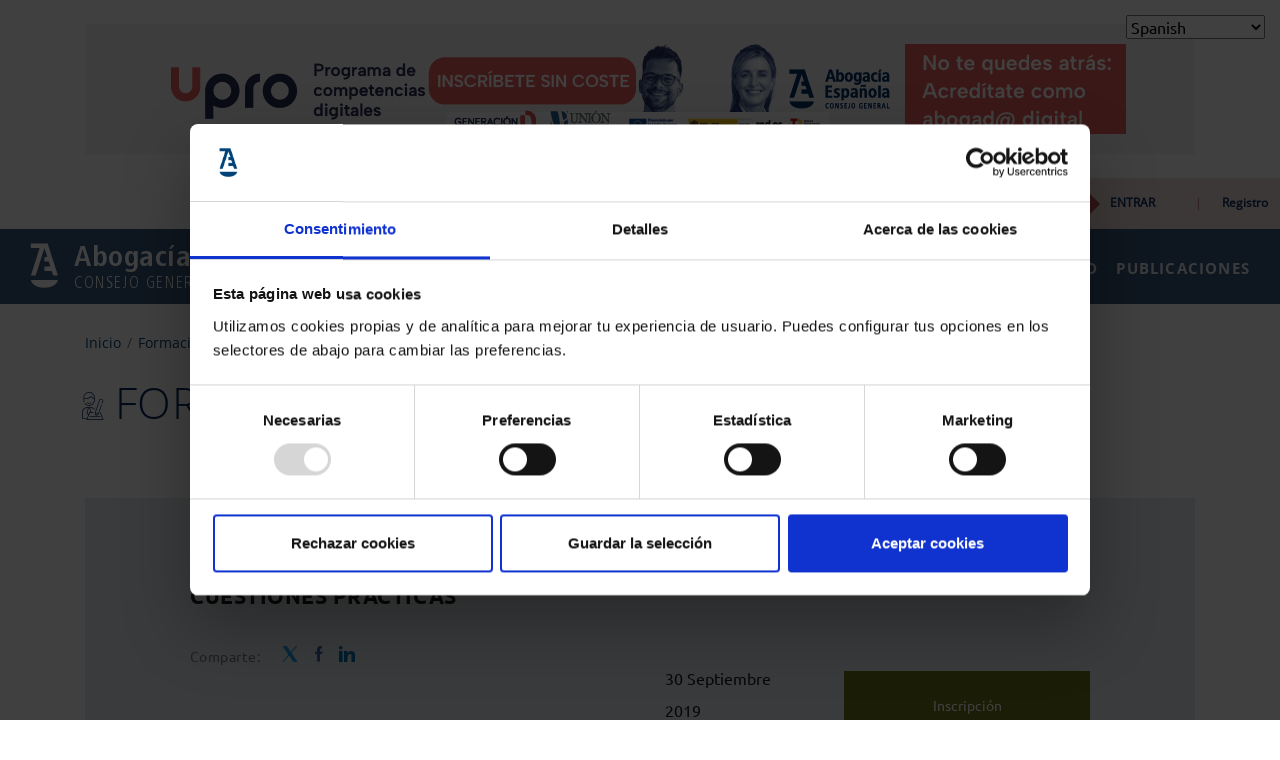

--- FILE ---
content_type: application/javascript; charset=UTF-8
request_url: https://www.abogacia.es/wp-content/themes/nwp/src/TwitterAPIExchange/js/twitter-text-3.0.1.min.js?ver=1.8
body_size: 24786
content:
(function(global,factory){typeof exports==="object"&&typeof module!=="undefined"?module.exports=factory():typeof define==="function"&&define.amd?define(factory):(global.twttr=global.twttr||{},global.twttr.txt=factory())})(this,function(){"use strict";var cashtag=/[a-z]{1,6}(?:[._][a-z]{1,2})?/i;var punct=/\!'#%&'\(\)*\+,\\\-\.\/:;<=>\?@\[\]\^_{|}~\$/;var regexSupplant=function(regex,map,flags){flags=flags||"";if(typeof regex!=="string"){if(regex.global&&flags.indexOf("g")<0){flags+="g"}if(regex.ignoreCase&&flags.indexOf("i")<0){flags+="i"}if(regex.multiline&&flags.indexOf("m")<0){flags+="m"}regex=regex.source}return new RegExp(regex.replace(/#\{(\w+)\}/g,function(match,name){var newRegex=map[name]||"";if(typeof newRegex!=="string"){newRegex=newRegex.source}return newRegex}),flags)};var spacesGroup=/\x09-\x0D\x20\x85\xA0\u1680\u180E\u2000-\u200A\u2028\u2029\u202F\u205F\u3000/;var spaces=regexSupplant(/[#{spacesGroup}]/,{spacesGroup:spacesGroup});var validCashtag=regexSupplant("(^|#{spaces})(\\$)(#{cashtag})(?=$|\\s|[#{punct}])",{cashtag:cashtag,spaces:spaces,punct:punct},"gi");var extractCashtagsWithIndices=function(text){if(!text||text.indexOf("$")===-1){return[]}var tags=[];text.replace(validCashtag,function(match,before,dollar,cashtag,offset,chunk){var startPosition=offset+before.length;var endPosition=startPosition+cashtag.length+1;tags.push({cashtag:cashtag,indices:[startPosition,endPosition]})});return tags};var hashSigns=/[#＃]/;var endHashtagMatch=regexSupplant(/^(?:#{hashSigns}|:\/\/)/,{hashSigns:hashSigns});var validCCTLD=regexSupplant(RegExp("(?:(?:"+"한국|香港|澳門|新加坡|台灣|台湾|中國|中国|გე|ไทย|ලංකා|ഭാരതം|ಭಾರತ|భారత్|சிங்கப்பூர்|இலங்கை|இந்தியா|ଭାରତ|ભારત|"+"ਭਾਰਤ|ভাৰত|ভারত|বাংলা|भारोत|भारतम्|भारत|ڀارت|پاکستان|موريتانيا|مليسيا|مصر|قطر|فلسطين|عمان|عراق|"+"سورية|سودان|تونس|بھارت|بارت|ایران|امارات|المغرب|السعودية|الجزائر|الاردن|հայ|қаз|укр|срб|рф|"+"мон|мкд|ею|бел|бг|ελ|zw|zm|za|yt|ye|ws|wf|vu|vn|vi|vg|ve|vc|va|uz|uy|us|um|uk|ug|ua|tz|tw|tv|"+"tt|tr|tp|to|tn|tm|tl|tk|tj|th|tg|tf|td|tc|sz|sy|sx|sv|su|st|ss|sr|so|sn|sm|sl|sk|sj|si|sh|sg|"+"se|sd|sc|sb|sa|rw|ru|rs|ro|re|qa|py|pw|pt|ps|pr|pn|pm|pl|pk|ph|pg|pf|pe|pa|om|nz|nu|nr|np|no|"+"nl|ni|ng|nf|ne|nc|na|mz|my|mx|mw|mv|mu|mt|ms|mr|mq|mp|mo|mn|mm|ml|mk|mh|mg|mf|me|md|mc|ma|ly|"+"lv|lu|lt|ls|lr|lk|li|lc|lb|la|kz|ky|kw|kr|kp|kn|km|ki|kh|kg|ke|jp|jo|jm|je|it|is|ir|iq|io|in|"+"im|il|ie|id|hu|ht|hr|hn|hm|hk|gy|gw|gu|gt|gs|gr|gq|gp|gn|gm|gl|gi|gh|gg|gf|ge|gd|gb|ga|fr|fo|"+"fm|fk|fj|fi|eu|et|es|er|eh|eg|ee|ec|dz|do|dm|dk|dj|de|cz|cy|cx|cw|cv|cu|cr|co|cn|cm|cl|ck|ci|"+"ch|cg|cf|cd|cc|ca|bz|by|bw|bv|bt|bs|br|bq|bo|bn|bm|bl|bj|bi|bh|bg|bf|be|bd|bb|ba|az|ax|aw|au|"+"at|as|ar|aq|ao|an|am|al|ai|ag|af|ae|ad|ac"+")(?=[^0-9a-zA-Z@]|$))"));var directionalMarkersGroup=/\u202A-\u202E\u061C\u200E\u200F\u2066\u2067\u2068\u2069/;var invalidCharsGroup=/\uFFFE\uFEFF\uFFFF/;var stringSupplant=function(str,map){return str.replace(/#\{(\w+)\}/g,function(match,name){return map[name]||""})};var invalidDomainChars=stringSupplant("#{punct}#{spacesGroup}#{invalidCharsGroup}#{directionalMarkersGroup}",{punct:punct,spacesGroup:spacesGroup,invalidCharsGroup:invalidCharsGroup,directionalMarkersGroup:directionalMarkersGroup});var validDomainChars=regexSupplant(/[^#{invalidDomainChars}]/,{invalidDomainChars:invalidDomainChars});var validDomainName=regexSupplant(/(?:(?:#{validDomainChars}(?:-|#{validDomainChars})*)?#{validDomainChars}\.)/,{validDomainChars:validDomainChars});var validGTLD=regexSupplant(RegExp("(?:(?:"+"삼성|닷컴|닷넷|香格里拉|餐厅|食品|飞利浦|電訊盈科|集团|通販|购物|谷歌|诺基亚|联通|网络|网站|网店|网址|组织机构|移动|珠宝|点看|游戏|淡马锡|机构|書籍|时尚|新闻|"+"政府|政务|招聘|手表|手机|我爱你|慈善|微博|广东|工行|家電|娱乐|天主教|大拿|大众汽车|在线|嘉里大酒店|嘉里|商标|商店|商城|公益|公司|八卦|健康|信息|佛山|企业|"+"中文网|中信|世界|ポイント|ファッション|セール|ストア|コム|グーグル|クラウド|みんな|คอม|संगठन|नेट|कॉम|همراه|موقع|موبايلي|كوم|"+"كاثوليك|عرب|شبكة|بيتك|بازار|العليان|ارامكو|اتصالات|ابوظبي|קום|сайт|рус|орг|онлайн|москва|ком|"+"католик|дети|zuerich|zone|zippo|zip|zero|zara|zappos|yun|youtube|you|yokohama|yoga|yodobashi|"+"yandex|yamaxun|yahoo|yachts|xyz|xxx|xperia|xin|xihuan|xfinity|xerox|xbox|wtf|wtc|wow|world|"+"works|work|woodside|wolterskluwer|wme|winners|wine|windows|win|williamhill|wiki|wien|whoswho|"+"weir|weibo|wedding|wed|website|weber|webcam|weatherchannel|weather|watches|watch|warman|"+"wanggou|wang|walter|walmart|wales|vuelos|voyage|voto|voting|vote|volvo|volkswagen|vodka|"+"vlaanderen|vivo|viva|vistaprint|vista|vision|visa|virgin|vip|vin|villas|viking|vig|video|"+"viajes|vet|versicherung|vermögensberatung|vermögensberater|verisign|ventures|vegas|vanguard|"+"vana|vacations|ups|uol|uno|university|unicom|uconnect|ubs|ubank|tvs|tushu|tunes|tui|tube|trv|"+"trust|travelersinsurance|travelers|travelchannel|travel|training|trading|trade|toys|toyota|"+"town|tours|total|toshiba|toray|top|tools|tokyo|today|tmall|tkmaxx|tjx|tjmaxx|tirol|tires|tips|"+"tiffany|tienda|tickets|tiaa|theatre|theater|thd|teva|tennis|temasek|telefonica|telecity|tel|"+"technology|tech|team|tdk|tci|taxi|tax|tattoo|tatar|tatamotors|target|taobao|talk|taipei|tab|"+"systems|symantec|sydney|swiss|swiftcover|swatch|suzuki|surgery|surf|support|supply|supplies|"+"sucks|style|study|studio|stream|store|storage|stockholm|stcgroup|stc|statoil|statefarm|"+"statebank|starhub|star|staples|stada|srt|srl|spreadbetting|spot|sport|spiegel|space|soy|sony|"+"song|solutions|solar|sohu|software|softbank|social|soccer|sncf|smile|smart|sling|skype|sky|"+"skin|ski|site|singles|sina|silk|shriram|showtime|show|shouji|shopping|shop|shoes|shiksha|shia|"+"shell|shaw|sharp|shangrila|sfr|sexy|sex|sew|seven|ses|services|sener|select|seek|security|"+"secure|seat|search|scot|scor|scjohnson|science|schwarz|schule|school|scholarships|schmidt|"+"schaeffler|scb|sca|sbs|sbi|saxo|save|sas|sarl|sapo|sap|sanofi|sandvikcoromant|sandvik|samsung|"+"samsclub|salon|sale|sakura|safety|safe|saarland|ryukyu|rwe|run|ruhr|rugby|rsvp|room|rogers|"+"rodeo|rocks|rocher|rmit|rip|rio|ril|rightathome|ricoh|richardli|rich|rexroth|reviews|review|"+"restaurant|rest|republican|report|repair|rentals|rent|ren|reliance|reit|reisen|reise|rehab|"+"redumbrella|redstone|red|recipes|realty|realtor|realestate|read|raid|radio|racing|qvc|quest|"+"quebec|qpon|pwc|pub|prudential|pru|protection|property|properties|promo|progressive|prof|"+"productions|prod|pro|prime|press|praxi|pramerica|post|porn|politie|poker|pohl|pnc|plus|"+"plumbing|playstation|play|place|pizza|pioneer|pink|ping|pin|pid|pictures|pictet|pics|piaget|"+"physio|photos|photography|photo|phone|philips|phd|pharmacy|pfizer|pet|pccw|pay|passagens|"+"party|parts|partners|pars|paris|panerai|panasonic|pamperedchef|page|ovh|ott|otsuka|osaka|"+"origins|orientexpress|organic|org|orange|oracle|open|ooo|onyourside|online|onl|ong|one|omega|"+"ollo|oldnavy|olayangroup|olayan|okinawa|office|off|observer|obi|nyc|ntt|nrw|nra|nowtv|nowruz|"+"now|norton|northwesternmutual|nokia|nissay|nissan|ninja|nikon|nike|nico|nhk|ngo|nfl|nexus|"+"nextdirect|next|news|newholland|new|neustar|network|netflix|netbank|net|nec|nba|navy|natura|"+"nationwide|name|nagoya|nadex|nab|mutuelle|mutual|museum|mtr|mtpc|mtn|msd|movistar|movie|mov|"+"motorcycles|moto|moscow|mortgage|mormon|mopar|montblanc|monster|money|monash|mom|moi|moe|moda|"+"mobily|mobile|mobi|mma|mls|mlb|mitsubishi|mit|mint|mini|mil|microsoft|miami|metlife|merckmsd|"+"meo|menu|men|memorial|meme|melbourne|meet|media|med|mckinsey|mcdonalds|mcd|mba|mattel|"+"maserati|marshalls|marriott|markets|marketing|market|map|mango|management|man|makeup|maison|"+"maif|madrid|macys|luxury|luxe|lupin|lundbeck|ltda|ltd|lplfinancial|lpl|love|lotto|lotte|"+"london|lol|loft|locus|locker|loans|loan|llc|lixil|living|live|lipsy|link|linde|lincoln|limo|"+"limited|lilly|like|lighting|lifestyle|lifeinsurance|life|lidl|liaison|lgbt|lexus|lego|legal|"+"lefrak|leclerc|lease|lds|lawyer|law|latrobe|latino|lat|lasalle|lanxess|landrover|land|lancome|"+"lancia|lancaster|lamer|lamborghini|ladbrokes|lacaixa|kyoto|kuokgroup|kred|krd|kpn|kpmg|kosher|"+"komatsu|koeln|kiwi|kitchen|kindle|kinder|kim|kia|kfh|kerryproperties|kerrylogistics|"+"kerryhotels|kddi|kaufen|juniper|juegos|jprs|jpmorgan|joy|jot|joburg|jobs|jnj|jmp|jll|jlc|jio|"+"jewelry|jetzt|jeep|jcp|jcb|java|jaguar|iwc|iveco|itv|itau|istanbul|ist|ismaili|iselect|irish|"+"ipiranga|investments|intuit|international|intel|int|insure|insurance|institute|ink|ing|info|"+"infiniti|industries|inc|immobilien|immo|imdb|imamat|ikano|iinet|ifm|ieee|icu|ice|icbc|ibm|"+"hyundai|hyatt|hughes|htc|hsbc|how|house|hotmail|hotels|hoteles|hot|hosting|host|hospital|"+"horse|honeywell|honda|homesense|homes|homegoods|homedepot|holiday|holdings|hockey|hkt|hiv|"+"hitachi|hisamitsu|hiphop|hgtv|hermes|here|helsinki|help|healthcare|health|hdfcbank|hdfc|hbo|"+"haus|hangout|hamburg|hair|guru|guitars|guide|guge|gucci|guardian|group|grocery|gripe|green|"+"gratis|graphics|grainger|gov|got|gop|google|goog|goodyear|goodhands|goo|golf|goldpoint|gold|"+"godaddy|gmx|gmo|gmbh|gmail|globo|global|gle|glass|glade|giving|gives|gifts|gift|ggee|george|"+"genting|gent|gea|gdn|gbiz|garden|gap|games|game|gallup|gallo|gallery|gal|fyi|futbol|furniture|"+"fund|fun|fujixerox|fujitsu|ftr|frontier|frontdoor|frogans|frl|fresenius|free|fox|foundation|"+"forum|forsale|forex|ford|football|foodnetwork|food|foo|fly|flsmidth|flowers|florist|flir|"+"flights|flickr|fitness|fit|fishing|fish|firmdale|firestone|fire|financial|finance|final|film|"+"fido|fidelity|fiat|ferrero|ferrari|feedback|fedex|fast|fashion|farmers|farm|fans|fan|family|"+"faith|fairwinds|fail|fage|extraspace|express|exposed|expert|exchange|everbank|events|eus|"+"eurovision|etisalat|esurance|estate|esq|erni|ericsson|equipment|epson|epost|enterprises|"+"engineering|engineer|energy|emerck|email|education|edu|edeka|eco|eat|earth|dvr|dvag|durban|"+"dupont|duns|dunlop|duck|dubai|dtv|drive|download|dot|doosan|domains|doha|dog|dodge|doctor|"+"docs|dnp|diy|dish|discover|discount|directory|direct|digital|diet|diamonds|dhl|dev|design|"+"desi|dentist|dental|democrat|delta|deloitte|dell|delivery|degree|deals|dealer|deal|dds|dclk|"+"day|datsun|dating|date|data|dance|dad|dabur|cyou|cymru|cuisinella|csc|cruises|cruise|crs|"+"crown|cricket|creditunion|creditcard|credit|courses|coupons|coupon|country|corsica|coop|cool|"+"cookingchannel|cooking|contractors|contact|consulting|construction|condos|comsec|computer|"+"compare|company|community|commbank|comcast|com|cologne|college|coffee|codes|coach|clubmed|"+"club|cloud|clothing|clinique|clinic|click|cleaning|claims|cityeats|city|citic|citi|citadel|"+"cisco|circle|cipriani|church|chrysler|chrome|christmas|chloe|chintai|cheap|chat|chase|charity|"+"channel|chanel|cfd|cfa|cern|ceo|center|ceb|cbs|cbre|cbn|cba|catholic|catering|cat|casino|cash|"+"caseih|case|casa|cartier|cars|careers|career|care|cards|caravan|car|capitalone|capital|"+"capetown|canon|cancerresearch|camp|camera|cam|calvinklein|call|cal|cafe|cab|bzh|buzz|buy|"+"business|builders|build|bugatti|budapest|brussels|brother|broker|broadway|bridgestone|"+"bradesco|box|boutique|bot|boston|bostik|bosch|boots|booking|book|boo|bond|bom|bofa|boehringer|"+"boats|bnpparibas|bnl|bmw|bms|blue|bloomberg|blog|blockbuster|blanco|blackfriday|black|biz|bio|"+"bingo|bing|bike|bid|bible|bharti|bet|bestbuy|best|berlin|bentley|beer|beauty|beats|bcn|bcg|"+"bbva|bbt|bbc|bayern|bauhaus|basketball|baseball|bargains|barefoot|barclays|barclaycard|"+"barcelona|bar|bank|band|bananarepublic|banamex|baidu|baby|azure|axa|aws|avianca|autos|auto|"+"author|auspost|audio|audible|audi|auction|attorney|athleta|associates|asia|asda|arte|art|arpa|"+"army|archi|aramco|arab|aquarelle|apple|app|apartments|aol|anz|anquan|android|analytics|"+"amsterdam|amica|amfam|amex|americanfamily|americanexpress|alstom|alsace|ally|allstate|"+"allfinanz|alipay|alibaba|alfaromeo|akdn|airtel|airforce|airbus|aigo|aig|agency|agakhan|africa|"+"afl|afamilycompany|aetna|aero|aeg|adult|ads|adac|actor|active|aco|accountants|accountant|"+"accenture|academy|abudhabi|abogado|able|abc|abbvie|abbott|abb|abarth|aarp|aaa|onion"+")(?=[^0-9a-zA-Z@]|$))"));var validPunycode=/(?:xn--[\-0-9a-z]+)/;var validSubdomain=regexSupplant(/(?:(?:#{validDomainChars}(?:[_-]|#{validDomainChars})*)?#{validDomainChars}\.)/,{validDomainChars:validDomainChars});var validDomain=regexSupplant(/(?:#{validSubdomain}*#{validDomainName}(?:#{validGTLD}|#{validCCTLD}|#{validPunycode}))/,{validDomainName:validDomainName,validSubdomain:validSubdomain,validGTLD:validGTLD,validCCTLD:validCCTLD,validPunycode:validPunycode});var validPortNumber=/[0-9]+/;var cyrillicLettersAndMarks=/\u0400-\u04FF/;var latinAccentChars=/\xC0-\xD6\xD8-\xF6\xF8-\xFF\u0100-\u024F\u0253\u0254\u0256\u0257\u0259\u025B\u0263\u0268\u026F\u0272\u0289\u028B\u02BB\u0300-\u036F\u1E00-\u1EFF/;var validGeneralUrlPathChars=regexSupplant(/[a-z#{cyrillicLettersAndMarks}0-9!\*';:=\+,\.\$\/%#\[\]\-\u2013_~@\|&#{latinAccentChars}]/i,{cyrillicLettersAndMarks:cyrillicLettersAndMarks,latinAccentChars:latinAccentChars});var validUrlBalancedParens=regexSupplant("\\("+"(?:"+"#{validGeneralUrlPathChars}+"+"|"+"(?:"+"#{validGeneralUrlPathChars}*"+"\\("+"#{validGeneralUrlPathChars}+"+"\\)"+"#{validGeneralUrlPathChars}*"+")"+")"+"\\)",{validGeneralUrlPathChars:validGeneralUrlPathChars},"i");var validUrlPathEndingChars=regexSupplant(/[\+\-a-z#{cyrillicLettersAndMarks}0-9=_#\/#{latinAccentChars}]|(?:#{validUrlBalancedParens})/i,{cyrillicLettersAndMarks:cyrillicLettersAndMarks,latinAccentChars:latinAccentChars,validUrlBalancedParens:validUrlBalancedParens});var validUrlPath=regexSupplant("(?:"+"(?:"+"#{validGeneralUrlPathChars}*"+"(?:#{validUrlBalancedParens}#{validGeneralUrlPathChars}*)*"+"#{validUrlPathEndingChars}"+")|(?:@#{validGeneralUrlPathChars}+/)"+")",{validGeneralUrlPathChars:validGeneralUrlPathChars,validUrlBalancedParens:validUrlBalancedParens,validUrlPathEndingChars:validUrlPathEndingChars},"i");var validUrlPrecedingChars=regexSupplant(/(?:[^A-Za-z0-9@＠$#＃#{invalidCharsGroup}]|[#{directionalMarkersGroup}]|^)/,{invalidCharsGroup:invalidCharsGroup,directionalMarkersGroup:directionalMarkersGroup});var validUrlQueryChars=/[a-z0-9!?\*'@\(\);:&=\+\$\/%#\[\]\-_\.,~|]/i;var validUrlQueryEndingChars=/[a-z0-9\-_&=#\/]/i;var extractUrl=regexSupplant("("+"(#{validUrlPrecedingChars})"+"("+"(https?:\\/\\/)?"+"(#{validDomain})"+"(?::(#{validPortNumber}))?"+"(\\/#{validUrlPath}*)?"+"(\\?#{validUrlQueryChars}*#{validUrlQueryEndingChars})?"+")"+")",{validUrlPrecedingChars:validUrlPrecedingChars,validDomain:validDomain,validPortNumber:validPortNumber,validUrlPath:validUrlPath,validUrlQueryChars:validUrlQueryChars,validUrlQueryEndingChars:validUrlQueryEndingChars},"gi");var invalidUrlWithoutProtocolPrecedingChars=/[-_.\/]$/;var commonjsGlobal=typeof window!=="undefined"?window:typeof global!=="undefined"?global:typeof self!=="undefined"?self:{};function unwrapExports(x){return x&&x.__esModule&&Object.prototype.hasOwnProperty.call(x,"default")?x["default"]:x}function createCommonjsModule(fn,module){return module={exports:{}},fn(module,module.exports),module.exports}var _typeof=typeof Symbol==="function"&&typeof Symbol.iterator==="symbol"?function(obj){return typeof obj}:function(obj){return obj&&typeof Symbol==="function"&&obj.constructor===Symbol&&obj!==Symbol.prototype?"symbol":typeof obj};var asyncGenerator=function(){function AwaitValue(value){this.value=value}function AsyncGenerator(gen){var front,back;function send(key,arg){return new Promise(function(resolve,reject){var request={key:key,arg:arg,resolve:resolve,reject:reject,next:null};if(back){back=back.next=request}else{front=back=request;resume(key,arg)}})}function resume(key,arg){try{var result=gen[key](arg);var value=result.value;if(value instanceof AwaitValue){Promise.resolve(value.value).then(function(arg){resume("next",arg)},function(arg){resume("throw",arg)})}else{settle(result.done?"return":"normal",result.value)}}catch(err){settle("throw",err)}}function settle(type,value){switch(type){case"return":front.resolve({value:value,done:true});break;case"throw":front.reject(value);break;default:front.resolve({value:value,done:false});break}front=front.next;if(front){resume(front.key,front.arg)}else{back=null}}this._invoke=send;if(typeof gen.return!=="function"){this.return=undefined}}if(typeof Symbol==="function"&&Symbol.asyncIterator){AsyncGenerator.prototype[Symbol.asyncIterator]=function(){return this}}AsyncGenerator.prototype.next=function(arg){return this._invoke("next",arg)};AsyncGenerator.prototype.throw=function(arg){return this._invoke("throw",arg)};AsyncGenerator.prototype.return=function(arg){return this._invoke("return",arg)};return{wrap:function(fn){return function(){return new AsyncGenerator(fn.apply(this,arguments))}},await:function(value){return new AwaitValue(value)}}}();var _extends=Object.assign||function(target){for(var i=1;i<arguments.length;i++){var source=arguments[i];for(var key in source){if(Object.prototype.hasOwnProperty.call(source,key)){target[key]=source[key]}}}return target};var punycode=createCommonjsModule(function(module,exports){(function(root){var freeExports="object"=="object"&&exports&&!exports.nodeType&&exports;var freeModule="object"=="object"&&module&&!module.nodeType&&module;var freeGlobal=_typeof(commonjsGlobal)=="object"&&commonjsGlobal;if(freeGlobal.global===freeGlobal||freeGlobal.window===freeGlobal||freeGlobal.self===freeGlobal){root=freeGlobal}var punycode,maxInt=2147483647,base=36,tMin=1,tMax=26,skew=38,damp=700,initialBias=72,initialN=128,delimiter="-",regexPunycode=/^xn--/,regexNonASCII=/[^\x20-\x7E]/,regexSeparators=/[\x2E\u3002\uFF0E\uFF61]/g,errors={overflow:"Overflow: input needs wider integers to process","not-basic":"Illegal input >= 0x80 (not a basic code point)","invalid-input":"Invalid input"},baseMinusTMin=base-tMin,floor=Math.floor,stringFromCharCode=String.fromCharCode,key;function error(type){throw new RangeError(errors[type])}function map(array,fn){var length=array.length;var result=[];while(length--){result[length]=fn(array[length])}return result}function mapDomain(string,fn){var parts=string.split("@");var result="";if(parts.length>1){result=parts[0]+"@";string=parts[1]}string=string.replace(regexSeparators,".");var labels=string.split(".");var encoded=map(labels,fn).join(".");return result+encoded}function ucs2decode(string){var output=[],counter=0,length=string.length,value,extra;while(counter<length){value=string.charCodeAt(counter++);if(value>=55296&&value<=56319&&counter<length){extra=string.charCodeAt(counter++);if((extra&64512)==56320){output.push(((value&1023)<<10)+(extra&1023)+65536)}else{output.push(value);counter--}}else{output.push(value)}}return output}function ucs2encode(array){return map(array,function(value){var output="";if(value>65535){value-=65536;output+=stringFromCharCode(value>>>10&1023|55296);value=56320|value&1023}output+=stringFromCharCode(value);return output}).join("")}function basicToDigit(codePoint){if(codePoint-48<10){return codePoint-22}if(codePoint-65<26){return codePoint-65}if(codePoint-97<26){return codePoint-97}return base}function digitToBasic(digit,flag){return digit+22+75*(digit<26)-((flag!=0)<<5)}function adapt(delta,numPoints,firstTime){var k=0;delta=firstTime?floor(delta/damp):delta>>1;delta+=floor(delta/numPoints);for(;delta>baseMinusTMin*tMax>>1;k+=base){delta=floor(delta/baseMinusTMin)}return floor(k+(baseMinusTMin+1)*delta/(delta+skew))}function decode(input){var output=[],inputLength=input.length,out,i=0,n=initialN,bias=initialBias,basic,j,index,oldi,w,k,digit,t,baseMinusT;basic=input.lastIndexOf(delimiter);if(basic<0){basic=0}for(j=0;j<basic;++j){if(input.charCodeAt(j)>=128){error("not-basic")}output.push(input.charCodeAt(j))}for(index=basic>0?basic+1:0;index<inputLength;){for(oldi=i,w=1,k=base;;k+=base){if(index>=inputLength){error("invalid-input")}digit=basicToDigit(input.charCodeAt(index++));if(digit>=base||digit>floor((maxInt-i)/w)){error("overflow")}i+=digit*w;t=k<=bias?tMin:k>=bias+tMax?tMax:k-bias;if(digit<t){break}baseMinusT=base-t;if(w>floor(maxInt/baseMinusT)){error("overflow")}w*=baseMinusT}out=output.length+1;bias=adapt(i-oldi,out,oldi==0);if(floor(i/out)>maxInt-n){error("overflow")}n+=floor(i/out);i%=out;output.splice(i++,0,n)}return ucs2encode(output)}function encode(input){var n,delta,handledCPCount,basicLength,bias,j,m,q,k,t,currentValue,output=[],inputLength,handledCPCountPlusOne,baseMinusT,qMinusT;input=ucs2decode(input);inputLength=input.length;n=initialN;delta=0;bias=initialBias;for(j=0;j<inputLength;++j){currentValue=input[j];if(currentValue<128){output.push(stringFromCharCode(currentValue))}}handledCPCount=basicLength=output.length;if(basicLength){output.push(delimiter)}while(handledCPCount<inputLength){for(m=maxInt,j=0;j<inputLength;++j){currentValue=input[j];if(currentValue>=n&&currentValue<m){m=currentValue}}handledCPCountPlusOne=handledCPCount+1;if(m-n>floor((maxInt-delta)/handledCPCountPlusOne)){error("overflow")}delta+=(m-n)*handledCPCountPlusOne;n=m;for(j=0;j<inputLength;++j){currentValue=input[j];if(currentValue<n&&++delta>maxInt){error("overflow")}if(currentValue==n){for(q=delta,k=base;;k+=base){t=k<=bias?tMin:k>=bias+tMax?tMax:k-bias;if(q<t){break}qMinusT=q-t;baseMinusT=base-t;output.push(stringFromCharCode(digitToBasic(t+qMinusT%baseMinusT,0)));q=floor(qMinusT/baseMinusT)}output.push(stringFromCharCode(digitToBasic(q,0)));bias=adapt(delta,handledCPCountPlusOne,handledCPCount==basicLength);delta=0;++handledCPCount}}++delta;++n}return output.join("")}function toUnicode(input){return mapDomain(input,function(string){return regexPunycode.test(string)?decode(string.slice(4).toLowerCase()):string})}function toASCII(input){return mapDomain(input,function(string){return regexNonASCII.test(string)?"xn--"+encode(string):string})}punycode={version:"1.4.1",ucs2:{decode:ucs2decode,encode:ucs2encode},decode:decode,encode:encode,toASCII:toASCII,toUnicode:toUnicode};if(typeof undefined=="function"&&_typeof(undefined.amd)=="object"&&undefined.amd){undefined("punycode",function(){return punycode})}else if(freeExports&&freeModule){if(module.exports==freeExports){freeModule.exports=punycode}else{for(key in punycode){punycode.hasOwnProperty(key)&&(freeExports[key]=punycode[key])}}}else{root.punycode=punycode}})(commonjsGlobal)});var validAsciiDomain=regexSupplant(/(?:(?:[\-a-z0-9#{latinAccentChars}]+)\.)+(?:#{validGTLD}|#{validCCTLD}|#{validPunycode})/gi,{latinAccentChars:latinAccentChars,validGTLD:validGTLD,validCCTLD:validCCTLD,validPunycode:validPunycode});var MAX_DOMAIN_LABEL_LENGTH=63;var PUNYCODE_ENCODED_DOMAIN_PREFIX="xn--";var idna={toAscii:function toAscii(domain){if(domain.substring(0,4)===PUNYCODE_ENCODED_DOMAIN_PREFIX&&!domain.match(validAsciiDomain)){return}var labels=domain.split(".");for(var i=0;i<labels.length;i++){var label=labels[i];var punycodeEncodedLabel=punycode.toASCII(label);if(punycodeEncodedLabel.length<1||punycodeEncodedLabel.length>MAX_DOMAIN_LABEL_LENGTH){return}}return labels.join(".")}};var validTcoUrl=regexSupplant(/^https?:\/\/t\.co\/([a-z0-9]+)(?:\?#{validUrlQueryChars}*#{validUrlQueryEndingChars})?/,{validUrlQueryChars:validUrlQueryChars,validUrlQueryEndingChars:validUrlQueryEndingChars},"i");var DEFAULT_PROTOCOL="https://";var DEFAULT_PROTOCOL_OPTIONS={extractUrlsWithoutProtocol:true};var MAX_URL_LENGTH=4096;var MAX_TCO_SLUG_LENGTH=40;var extractUrlsWithIndices=function extractUrlsWithIndices(text){var options=arguments.length>1&&arguments[1]!==undefined?arguments[1]:DEFAULT_PROTOCOL_OPTIONS;if(!text||(options.extractUrlsWithoutProtocol?!text.match(/\./):!text.match(/:/))){return[]}var urls=[];var _loop=function _loop(){var before=RegExp.$2;var url=RegExp.$3;var protocol=RegExp.$4;var domain=RegExp.$5;var path=RegExp.$7;var endPosition=extractUrl.lastIndex;var startPosition=endPosition-url.length;if(!isValidUrl(url,protocol||DEFAULT_PROTOCOL,domain)){return"continue"}if(!protocol){if(!options.extractUrlsWithoutProtocol||before.match(invalidUrlWithoutProtocolPrecedingChars)){return"continue"}var lastUrl=null;var asciiEndPosition=0;domain.replace(validAsciiDomain,function(asciiDomain){var asciiStartPosition=domain.indexOf(asciiDomain,asciiEndPosition);asciiEndPosition=asciiStartPosition+asciiDomain.length;lastUrl={url:asciiDomain,indices:[startPosition+asciiStartPosition,startPosition+asciiEndPosition]};urls.push(lastUrl)});if(lastUrl==null){return"continue"}if(path){lastUrl.url=url.replace(domain,lastUrl.url);lastUrl.indices[1]=endPosition}}else{if(url.match(validTcoUrl)){var tcoUrlSlug=RegExp.$1;if(tcoUrlSlug&&tcoUrlSlug.length>MAX_TCO_SLUG_LENGTH){return"continue"}else{url=RegExp.lastMatch;endPosition=startPosition+url.length}}urls.push({url:url,indices:[startPosition,endPosition]})}};while(extractUrl.exec(text)){var _ret=_loop();if(_ret==="continue")continue}return urls};var isValidUrl=function isValidUrl(url,protocol,domain){var urlLength=url.length;var punycodeEncodedDomain=idna.toAscii(domain);if(!punycodeEncodedDomain||!punycodeEncodedDomain.length){return false}urlLength=urlLength+punycodeEncodedDomain.length-domain.length;return protocol.length+urlLength<=MAX_URL_LENGTH};var removeOverlappingEntities=function(entities){entities.sort(function(a,b){return a.indices[0]-b.indices[0]});var prev=entities[0];for(var i=1;i<entities.length;i++){if(prev.indices[1]>entities[i].indices[0]){entities.splice(i,1);i--}else{prev=entities[i]}}};var astralLetterAndMarks=/\ud800[\udc00-\udc0b\udc0d-\udc26\udc28-\udc3a\udc3c\udc3d\udc3f-\udc4d\udc50-\udc5d\udc80-\udcfa\uddfd\ude80-\ude9c\udea0-\uded0\udee0\udf00-\udf1f\udf30-\udf40\udf42-\udf49\udf50-\udf7a\udf80-\udf9d\udfa0-\udfc3\udfc8-\udfcf]|\ud801[\udc00-\udc9d\udd00-\udd27\udd30-\udd63\ude00-\udf36\udf40-\udf55\udf60-\udf67]|\ud802[\udc00-\udc05\udc08\udc0a-\udc35\udc37\udc38\udc3c\udc3f-\udc55\udc60-\udc76\udc80-\udc9e\udd00-\udd15\udd20-\udd39\udd80-\uddb7\uddbe\uddbf\ude00-\ude03\ude05\ude06\ude0c-\ude13\ude15-\ude17\ude19-\ude33\ude38-\ude3a\ude3f\ude60-\ude7c\ude80-\ude9c\udec0-\udec7\udec9-\udee6\udf00-\udf35\udf40-\udf55\udf60-\udf72\udf80-\udf91]|\ud803[\udc00-\udc48]|\ud804[\udc00-\udc46\udc7f-\udcba\udcd0-\udce8\udd00-\udd34\udd50-\udd73\udd76\udd80-\uddc4\uddda\ude00-\ude11\ude13-\ude37\udeb0-\udeea\udf01-\udf03\udf05-\udf0c\udf0f\udf10\udf13-\udf28\udf2a-\udf30\udf32\udf33\udf35-\udf39\udf3c-\udf44\udf47\udf48\udf4b-\udf4d\udf57\udf5d-\udf63\udf66-\udf6c\udf70-\udf74]|\ud805[\udc80-\udcc5\udcc7\udd80-\uddb5\uddb8-\uddc0\ude00-\ude40\ude44\ude80-\udeb7]|\ud806[\udca0-\udcdf\udcff\udec0-\udef8]|\ud808[\udc00-\udf98]|\ud80c[\udc00-\udfff]|\ud80d[\udc00-\udc2e]|\ud81a[\udc00-\ude38\ude40-\ude5e\uded0-\udeed\udef0-\udef4\udf00-\udf36\udf40-\udf43\udf63-\udf77\udf7d-\udf8f]|\ud81b[\udf00-\udf44\udf50-\udf7e\udf8f-\udf9f]|\ud82c[\udc00\udc01]|\ud82f[\udc00-\udc6a\udc70-\udc7c\udc80-\udc88\udc90-\udc99\udc9d\udc9e]|\ud834[\udd65-\udd69\udd6d-\udd72\udd7b-\udd82\udd85-\udd8b\uddaa-\uddad\ude42-\ude44]|\ud835[\udc00-\udc54\udc56-\udc9c\udc9e\udc9f\udca2\udca5\udca6\udca9-\udcac\udcae-\udcb9\udcbb\udcbd-\udcc3\udcc5-\udd05\udd07-\udd0a\udd0d-\udd14\udd16-\udd1c\udd1e-\udd39\udd3b-\udd3e\udd40-\udd44\udd46\udd4a-\udd50\udd52-\udea5\udea8-\udec0\udec2-\udeda\udedc-\udefa\udefc-\udf14\udf16-\udf34\udf36-\udf4e\udf50-\udf6e\udf70-\udf88\udf8a-\udfa8\udfaa-\udfc2\udfc4-\udfcb]|\ud83a[\udc00-\udcc4\udcd0-\udcd6]|\ud83b[\ude00-\ude03\ude05-\ude1f\ude21\ude22\ude24\ude27\ude29-\ude32\ude34-\ude37\ude39\ude3b\ude42\ude47\ude49\ude4b\ude4d-\ude4f\ude51\ude52\ude54\ude57\ude59\ude5b\ude5d\ude5f\ude61\ude62\ude64\ude67-\ude6a\ude6c-\ude72\ude74-\ude77\ude79-\ude7c\ude7e\ude80-\ude89\ude8b-\ude9b\udea1-\udea3\udea5-\udea9\udeab-\udebb]|\ud840[\udc00-\udfff]|\ud841[\udc00-\udfff]|\ud842[\udc00-\udfff]|\ud843[\udc00-\udfff]|\ud844[\udc00-\udfff]|\ud845[\udc00-\udfff]|\ud846[\udc00-\udfff]|\ud847[\udc00-\udfff]|\ud848[\udc00-\udfff]|\ud849[\udc00-\udfff]|\ud84a[\udc00-\udfff]|\ud84b[\udc00-\udfff]|\ud84c[\udc00-\udfff]|\ud84d[\udc00-\udfff]|\ud84e[\udc00-\udfff]|\ud84f[\udc00-\udfff]|\ud850[\udc00-\udfff]|\ud851[\udc00-\udfff]|\ud852[\udc00-\udfff]|\ud853[\udc00-\udfff]|\ud854[\udc00-\udfff]|\ud855[\udc00-\udfff]|\ud856[\udc00-\udfff]|\ud857[\udc00-\udfff]|\ud858[\udc00-\udfff]|\ud859[\udc00-\udfff]|\ud85a[\udc00-\udfff]|\ud85b[\udc00-\udfff]|\ud85c[\udc00-\udfff]|\ud85d[\udc00-\udfff]|\ud85e[\udc00-\udfff]|\ud85f[\udc00-\udfff]|\ud860[\udc00-\udfff]|\ud861[\udc00-\udfff]|\ud862[\udc00-\udfff]|\ud863[\udc00-\udfff]|\ud864[\udc00-\udfff]|\ud865[\udc00-\udfff]|\ud866[\udc00-\udfff]|\ud867[\udc00-\udfff]|\ud868[\udc00-\udfff]|\ud869[\udc00-\uded6\udf00-\udfff]|\ud86a[\udc00-\udfff]|\ud86b[\udc00-\udfff]|\ud86c[\udc00-\udfff]|\ud86d[\udc00-\udf34\udf40-\udfff]|\ud86e[\udc00-\udc1d]|\ud87e[\udc00-\ude1d]|\udb40[\udd00-\uddef]/;var bmpLetterAndMarks=/A-Za-z\xaa\xb5\xba\xc0-\xd6\xd8-\xf6\xf8-\u02c1\u02c6-\u02d1\u02e0-\u02e4\u02ec\u02ee\u0300-\u0374\u0376\u0377\u037a-\u037d\u037f\u0386\u0388-\u038a\u038c\u038e-\u03a1\u03a3-\u03f5\u03f7-\u0481\u0483-\u052f\u0531-\u0556\u0559\u0561-\u0587\u0591-\u05bd\u05bf\u05c1\u05c2\u05c4\u05c5\u05c7\u05d0-\u05ea\u05f0-\u05f2\u0610-\u061a\u0620-\u065f\u066e-\u06d3\u06d5-\u06dc\u06df-\u06e8\u06ea-\u06ef\u06fa-\u06fc\u06ff\u0710-\u074a\u074d-\u07b1\u07ca-\u07f5\u07fa\u0800-\u082d\u0840-\u085b\u08a0-\u08b2\u08e4-\u0963\u0971-\u0983\u0985-\u098c\u098f\u0990\u0993-\u09a8\u09aa-\u09b0\u09b2\u09b6-\u09b9\u09bc-\u09c4\u09c7\u09c8\u09cb-\u09ce\u09d7\u09dc\u09dd\u09df-\u09e3\u09f0\u09f1\u0a01-\u0a03\u0a05-\u0a0a\u0a0f\u0a10\u0a13-\u0a28\u0a2a-\u0a30\u0a32\u0a33\u0a35\u0a36\u0a38\u0a39\u0a3c\u0a3e-\u0a42\u0a47\u0a48\u0a4b-\u0a4d\u0a51\u0a59-\u0a5c\u0a5e\u0a70-\u0a75\u0a81-\u0a83\u0a85-\u0a8d\u0a8f-\u0a91\u0a93-\u0aa8\u0aaa-\u0ab0\u0ab2\u0ab3\u0ab5-\u0ab9\u0abc-\u0ac5\u0ac7-\u0ac9\u0acb-\u0acd\u0ad0\u0ae0-\u0ae3\u0b01-\u0b03\u0b05-\u0b0c\u0b0f\u0b10\u0b13-\u0b28\u0b2a-\u0b30\u0b32\u0b33\u0b35-\u0b39\u0b3c-\u0b44\u0b47\u0b48\u0b4b-\u0b4d\u0b56\u0b57\u0b5c\u0b5d\u0b5f-\u0b63\u0b71\u0b82\u0b83\u0b85-\u0b8a\u0b8e-\u0b90\u0b92-\u0b95\u0b99\u0b9a\u0b9c\u0b9e\u0b9f\u0ba3\u0ba4\u0ba8-\u0baa\u0bae-\u0bb9\u0bbe-\u0bc2\u0bc6-\u0bc8\u0bca-\u0bcd\u0bd0\u0bd7\u0c00-\u0c03\u0c05-\u0c0c\u0c0e-\u0c10\u0c12-\u0c28\u0c2a-\u0c39\u0c3d-\u0c44\u0c46-\u0c48\u0c4a-\u0c4d\u0c55\u0c56\u0c58\u0c59\u0c60-\u0c63\u0c81-\u0c83\u0c85-\u0c8c\u0c8e-\u0c90\u0c92-\u0ca8\u0caa-\u0cb3\u0cb5-\u0cb9\u0cbc-\u0cc4\u0cc6-\u0cc8\u0cca-\u0ccd\u0cd5\u0cd6\u0cde\u0ce0-\u0ce3\u0cf1\u0cf2\u0d01-\u0d03\u0d05-\u0d0c\u0d0e-\u0d10\u0d12-\u0d3a\u0d3d-\u0d44\u0d46-\u0d48\u0d4a-\u0d4e\u0d57\u0d60-\u0d63\u0d7a-\u0d7f\u0d82\u0d83\u0d85-\u0d96\u0d9a-\u0db1\u0db3-\u0dbb\u0dbd\u0dc0-\u0dc6\u0dca\u0dcf-\u0dd4\u0dd6\u0dd8-\u0ddf\u0df2\u0df3\u0e01-\u0e3a\u0e40-\u0e4e\u0e81\u0e82\u0e84\u0e87\u0e88\u0e8a\u0e8d\u0e94-\u0e97\u0e99-\u0e9f\u0ea1-\u0ea3\u0ea5\u0ea7\u0eaa\u0eab\u0ead-\u0eb9\u0ebb-\u0ebd\u0ec0-\u0ec4\u0ec6\u0ec8-\u0ecd\u0edc-\u0edf\u0f00\u0f18\u0f19\u0f35\u0f37\u0f39\u0f3e-\u0f47\u0f49-\u0f6c\u0f71-\u0f84\u0f86-\u0f97\u0f99-\u0fbc\u0fc6\u1000-\u103f\u1050-\u108f\u109a-\u109d\u10a0-\u10c5\u10c7\u10cd\u10d0-\u10fa\u10fc-\u1248\u124a-\u124d\u1250-\u1256\u1258\u125a-\u125d\u1260-\u1288\u128a-\u128d\u1290-\u12b0\u12b2-\u12b5\u12b8-\u12be\u12c0\u12c2-\u12c5\u12c8-\u12d6\u12d8-\u1310\u1312-\u1315\u1318-\u135a\u135d-\u135f\u1380-\u138f\u13a0-\u13f4\u1401-\u166c\u166f-\u167f\u1681-\u169a\u16a0-\u16ea\u16f1-\u16f8\u1700-\u170c\u170e-\u1714\u1720-\u1734\u1740-\u1753\u1760-\u176c\u176e-\u1770\u1772\u1773\u1780-\u17d3\u17d7\u17dc\u17dd\u180b-\u180d\u1820-\u1877\u1880-\u18aa\u18b0-\u18f5\u1900-\u191e\u1920-\u192b\u1930-\u193b\u1950-\u196d\u1970-\u1974\u1980-\u19ab\u19b0-\u19c9\u1a00-\u1a1b\u1a20-\u1a5e\u1a60-\u1a7c\u1a7f\u1aa7\u1ab0-\u1abe\u1b00-\u1b4b\u1b6b-\u1b73\u1b80-\u1baf\u1bba-\u1bf3\u1c00-\u1c37\u1c4d-\u1c4f\u1c5a-\u1c7d\u1cd0-\u1cd2\u1cd4-\u1cf6\u1cf8\u1cf9\u1d00-\u1df5\u1dfc-\u1f15\u1f18-\u1f1d\u1f20-\u1f45\u1f48-\u1f4d\u1f50-\u1f57\u1f59\u1f5b\u1f5d\u1f5f-\u1f7d\u1f80-\u1fb4\u1fb6-\u1fbc\u1fbe\u1fc2-\u1fc4\u1fc6-\u1fcc\u1fd0-\u1fd3\u1fd6-\u1fdb\u1fe0-\u1fec\u1ff2-\u1ff4\u1ff6-\u1ffc\u2071\u207f\u2090-\u209c\u20d0-\u20f0\u2102\u2107\u210a-\u2113\u2115\u2119-\u211d\u2124\u2126\u2128\u212a-\u212d\u212f-\u2139\u213c-\u213f\u2145-\u2149\u214e\u2183\u2184\u2c00-\u2c2e\u2c30-\u2c5e\u2c60-\u2ce4\u2ceb-\u2cf3\u2d00-\u2d25\u2d27\u2d2d\u2d30-\u2d67\u2d6f\u2d7f-\u2d96\u2da0-\u2da6\u2da8-\u2dae\u2db0-\u2db6\u2db8-\u2dbe\u2dc0-\u2dc6\u2dc8-\u2dce\u2dd0-\u2dd6\u2dd8-\u2dde\u2de0-\u2dff\u2e2f\u3005\u3006\u302a-\u302f\u3031-\u3035\u303b\u303c\u3041-\u3096\u3099\u309a\u309d-\u309f\u30a1-\u30fa\u30fc-\u30ff\u3105-\u312d\u3131-\u318e\u31a0-\u31ba\u31f0-\u31ff\u3400-\u4db5\u4e00-\u9fcc\ua000-\ua48c\ua4d0-\ua4fd\ua500-\ua60c\ua610-\ua61f\ua62a\ua62b\ua640-\ua672\ua674-\ua67d\ua67f-\ua69d\ua69f-\ua6e5\ua6f0\ua6f1\ua717-\ua71f\ua722-\ua788\ua78b-\ua78e\ua790-\ua7ad\ua7b0\ua7b1\ua7f7-\ua827\ua840-\ua873\ua880-\ua8c4\ua8e0-\ua8f7\ua8fb\ua90a-\ua92d\ua930-\ua953\ua960-\ua97c\ua980-\ua9c0\ua9cf\ua9e0-\ua9ef\ua9fa-\ua9fe\uaa00-\uaa36\uaa40-\uaa4d\uaa60-\uaa76\uaa7a-\uaac2\uaadb-\uaadd\uaae0-\uaaef\uaaf2-\uaaf6\uab01-\uab06\uab09-\uab0e\uab11-\uab16\uab20-\uab26\uab28-\uab2e\uab30-\uab5a\uab5c-\uab5f\uab64\uab65\uabc0-\uabea\uabec\uabed\uac00-\ud7a3\ud7b0-\ud7c6\ud7cb-\ud7fb\uf870-\uf87f\uf882\uf884-\uf89f\uf8b8\uf8c1-\uf8d6\uf900-\ufa6d\ufa70-\ufad9\ufb00-\ufb06\ufb13-\ufb17\ufb1d-\ufb28\ufb2a-\ufb36\ufb38-\ufb3c\ufb3e\ufb40\ufb41\ufb43\ufb44\ufb46-\ufbb1\ufbd3-\ufd3d\ufd50-\ufd8f\ufd92-\ufdc7\ufdf0-\ufdfb\ufe00-\ufe0f\ufe20-\ufe2d\ufe70-\ufe74\ufe76-\ufefc\uff21-\uff3a\uff41-\uff5a\uff66-\uffbe\uffc2-\uffc7\uffca-\uffcf\uffd2-\uffd7\uffda-\uffdc/;
var nonBmpCodePairs=/[\uD800-\uDBFF][\uDC00-\uDFFF]/gm;var hashtagAlpha=regexSupplant(/(?:[#{bmpLetterAndMarks}]|(?=#{nonBmpCodePairs})(?:#{astralLetterAndMarks}))/,{bmpLetterAndMarks:bmpLetterAndMarks,nonBmpCodePairs:nonBmpCodePairs,astralLetterAndMarks:astralLetterAndMarks});var astralNumerals=/\ud801[\udca0-\udca9]|\ud804[\udc66-\udc6f\udcf0-\udcf9\udd36-\udd3f\uddd0-\uddd9\udef0-\udef9]|\ud805[\udcd0-\udcd9\ude50-\ude59\udec0-\udec9]|\ud806[\udce0-\udce9]|\ud81a[\ude60-\ude69\udf50-\udf59]|\ud835[\udfce-\udfff]/;var bmpNumerals=/0-9\u0660-\u0669\u06f0-\u06f9\u07c0-\u07c9\u0966-\u096f\u09e6-\u09ef\u0a66-\u0a6f\u0ae6-\u0aef\u0b66-\u0b6f\u0be6-\u0bef\u0c66-\u0c6f\u0ce6-\u0cef\u0d66-\u0d6f\u0de6-\u0def\u0e50-\u0e59\u0ed0-\u0ed9\u0f20-\u0f29\u1040-\u1049\u1090-\u1099\u17e0-\u17e9\u1810-\u1819\u1946-\u194f\u19d0-\u19d9\u1a80-\u1a89\u1a90-\u1a99\u1b50-\u1b59\u1bb0-\u1bb9\u1c40-\u1c49\u1c50-\u1c59\ua620-\ua629\ua8d0-\ua8d9\ua900-\ua909\ua9d0-\ua9d9\ua9f0-\ua9f9\uaa50-\uaa59\uabf0-\uabf9\uff10-\uff19/;var hashtagSpecialChars=/_\u200c\u200d\ua67e\u05be\u05f3\u05f4\uff5e\u301c\u309b\u309c\u30a0\u30fb\u3003\u0f0b\u0f0c\xb7/;var hashtagAlphaNumeric=regexSupplant(/(?:[#{bmpLetterAndMarks}#{bmpNumerals}#{hashtagSpecialChars}]|(?=#{nonBmpCodePairs})(?:#{astralLetterAndMarks}|#{astralNumerals}))/,{bmpLetterAndMarks:bmpLetterAndMarks,bmpNumerals:bmpNumerals,hashtagSpecialChars:hashtagSpecialChars,nonBmpCodePairs:nonBmpCodePairs,astralLetterAndMarks:astralLetterAndMarks,astralNumerals:astralNumerals});var codePoint=/(?:[^\uD800-\uDFFF]|[\uD800-\uDBFF][\uDC00-\uDFFF])/;var hashtagBoundary=regexSupplant(/(?:^|\uFE0E|\uFE0F|$|(?!#{hashtagAlphaNumeric}|&)#{codePoint})/,{codePoint:codePoint,hashtagAlphaNumeric:hashtagAlphaNumeric});var validHashtag=regexSupplant(/(#{hashtagBoundary})(#{hashSigns})(?!\uFE0F|\u20E3)(#{hashtagAlphaNumeric}*#{hashtagAlpha}#{hashtagAlphaNumeric}*)/gi,{hashtagBoundary:hashtagBoundary,hashSigns:hashSigns,hashtagAlphaNumeric:hashtagAlphaNumeric,hashtagAlpha:hashtagAlpha});var extractHashtagsWithIndices=function extractHashtagsWithIndices(text,options){if(!options){options={checkUrlOverlap:true}}if(!text||!text.match(hashSigns)){return[]}var tags=[];text.replace(validHashtag,function(match,before,hash,hashText,offset,chunk){var after=chunk.slice(offset+match.length);if(after.match(endHashtagMatch)){return}var startPosition=offset+before.length;var endPosition=startPosition+hashText.length+1;tags.push({hashtag:hashText,indices:[startPosition,endPosition]})});if(options.checkUrlOverlap){var urls=extractUrlsWithIndices(text);if(urls.length>0){var entities=tags.concat(urls);removeOverlappingEntities(entities);tags=[];for(var i=0;i<entities.length;i++){if(entities[i].hashtag){tags.push(entities[i])}}}}return tags};var atSigns=/[@＠]/;var endMentionMatch=regexSupplant(/^(?:#{atSigns}|[#{latinAccentChars}]|:\/\/)/,{atSigns:atSigns,latinAccentChars:latinAccentChars});var validMentionPrecedingChars=/(?:^|[^a-zA-Z0-9_!#$%&*@＠]|(?:^|[^a-zA-Z0-9_+~.-])(?:rt|RT|rT|Rt):?)/;var validMentionOrList=regexSupplant("(#{validMentionPrecedingChars})"+"(#{atSigns})"+"([a-zA-Z0-9_]{1,20})"+"(/[a-zA-Z][a-zA-Z0-9_-]{0,24})?",{validMentionPrecedingChars:validMentionPrecedingChars,atSigns:atSigns},"g");var extractMentionsOrListsWithIndices=function(text){if(!text||!text.match(atSigns)){return[]}var possibleNames=[];text.replace(validMentionOrList,function(match,before,atSign,screenName,slashListname,offset,chunk){var after=chunk.slice(offset+match.length);if(!after.match(endMentionMatch)){slashListname=slashListname||"";var startPosition=offset+before.length;var endPosition=startPosition+screenName.length+slashListname.length+1;possibleNames.push({screenName:screenName,listSlug:slashListname,indices:[startPosition,endPosition]})}});return possibleNames};var extractEntitiesWithIndices=function(text,options){var entities=extractUrlsWithIndices(text,options).concat(extractMentionsOrListsWithIndices(text)).concat(extractHashtagsWithIndices(text,{checkUrlOverlap:false})).concat(extractCashtagsWithIndices(text));if(entities.length==0){return[]}removeOverlappingEntities(entities);return entities};var clone=function(o){var r={};for(var k in o){if(o.hasOwnProperty(k)){r[k]=o[k]}}return r};var BOOLEAN_ATTRIBUTES={disabled:true,readonly:true,multiple:true,checked:true};var OPTIONS_NOT_ATTRIBUTES={urlClass:true,listClass:true,usernameClass:true,hashtagClass:true,cashtagClass:true,usernameUrlBase:true,listUrlBase:true,hashtagUrlBase:true,cashtagUrlBase:true,usernameUrlBlock:true,listUrlBlock:true,hashtagUrlBlock:true,linkUrlBlock:true,usernameIncludeSymbol:true,suppressLists:true,suppressNoFollow:true,targetBlank:true,suppressDataScreenName:true,urlEntities:true,symbolTag:true,textWithSymbolTag:true,urlTarget:true,invisibleTagAttrs:true,linkAttributeBlock:true,linkTextBlock:true,htmlEscapeNonEntities:true};var extractHtmlAttrsFromOptions=function(options){var htmlAttrs={};for(var k in options){var v=options[k];if(OPTIONS_NOT_ATTRIBUTES[k]){continue}if(BOOLEAN_ATTRIBUTES[k]){v=v?k:null}if(v==null){continue}htmlAttrs[k]=v}return htmlAttrs};var HTML_ENTITIES={"&":"&amp;",">":"&gt;","<":"&lt;",'"':"&quot;","'":"&#39;"};var htmlEscape=function(text){return text&&text.replace(/[&"'><]/g,function(character){return HTML_ENTITIES[character]})};var BOOLEAN_ATTRIBUTES$1={disabled:true,readonly:true,multiple:true,checked:true};var tagAttrs=function(attributes){var htmlAttrs="";for(var k in attributes){var v=attributes[k];if(BOOLEAN_ATTRIBUTES$1[k]){v=v?k:null}if(v==null){continue}htmlAttrs+=" "+htmlEscape(k)+'="'+htmlEscape(v.toString())+'"'}return htmlAttrs};var linkToText=function(entity,text,attributes,options){if(!options.suppressNoFollow){attributes.rel="nofollow"}if(options.linkAttributeBlock){options.linkAttributeBlock(entity,attributes)}if(options.linkTextBlock){text=options.linkTextBlock(entity,text)}var d={text:text,attr:tagAttrs(attributes)};return stringSupplant("<a#{attr}>#{text}</a>",d)};var linkToTextWithSymbol=function(entity,symbol,text,attributes,options){var taggedSymbol=options.symbolTag?"<"+options.symbolTag+">"+symbol+"</"+options.symbolTag+">":symbol;text=htmlEscape(text);var taggedText=options.textWithSymbolTag?"<"+options.textWithSymbolTag+">"+text+"</"+options.textWithSymbolTag+">":text;if(options.usernameIncludeSymbol||!symbol.match(atSigns)){return linkToText(entity,taggedSymbol+taggedText,attributes,options)}else{return taggedSymbol+linkToText(entity,taggedText,attributes,options)}};var linkToCashtag=function(entity,text,options){var cashtag=htmlEscape(entity.cashtag);var attrs=clone(options.htmlAttrs||{});attrs.href=options.cashtagUrlBase+cashtag;attrs.title="$"+cashtag;attrs["class"]=options.cashtagClass;if(options.targetBlank){attrs.target="_blank"}return linkToTextWithSymbol(entity,"$",cashtag,attrs,options)};var rtlChars=/[\u0600-\u06FF]|[\u0750-\u077F]|[\u0590-\u05FF]|[\uFE70-\uFEFF]/gm;var linkToHashtag=function(entity,text,options){var hash=text.substring(entity.indices[0],entity.indices[0]+1);var hashtag=htmlEscape(entity.hashtag);var attrs=clone(options.htmlAttrs||{});attrs.href=options.hashtagUrlBase+hashtag;attrs.title="#"+hashtag;attrs["class"]=options.hashtagClass;if(hashtag.charAt(0).match(rtlChars)){attrs["class"]+=" rtl"}if(options.targetBlank){attrs.target="_blank"}return linkToTextWithSymbol(entity,hash,hashtag,attrs,options)};var linkTextWithEntity=function(entity,options){var displayUrl=entity.display_url;var expandedUrl=entity.expanded_url;var displayUrlSansEllipses=displayUrl.replace(/…/g,"");if(expandedUrl.indexOf(displayUrlSansEllipses)!=-1){var displayUrlIndex=expandedUrl.indexOf(displayUrlSansEllipses);var v={displayUrlSansEllipses:displayUrlSansEllipses,beforeDisplayUrl:expandedUrl.substr(0,displayUrlIndex),afterDisplayUrl:expandedUrl.substr(displayUrlIndex+displayUrlSansEllipses.length),precedingEllipsis:displayUrl.match(/^…/)?"…":"",followingEllipsis:displayUrl.match(/…$/)?"…":""};for(var k in v){if(v.hasOwnProperty(k)){v[k]=htmlEscape(v[k])}}v["invisible"]=options.invisibleTagAttrs;return stringSupplant("<span class='tco-ellipsis'>#{precedingEllipsis}<span #{invisible}>&nbsp;</span></span><span #{invisible}>#{beforeDisplayUrl}</span><span class='js-display-url'>#{displayUrlSansEllipses}</span><span #{invisible}>#{afterDisplayUrl}</span><span class='tco-ellipsis'><span #{invisible}>&nbsp;</span>#{followingEllipsis}</span>",v)}return displayUrl};var urlHasProtocol=/^https?:\/\//i;var linkToUrl=function(entity,text,options){var url=entity.url;var displayUrl=url;var linkText=htmlEscape(displayUrl);var urlEntity=options.urlEntities&&options.urlEntities[url]||entity;if(urlEntity.display_url){linkText=linkTextWithEntity(urlEntity,options)}var attrs=clone(options.htmlAttrs||{});if(!url.match(urlHasProtocol)){url="http://"+url}attrs.href=url;if(options.targetBlank){attrs.target="_blank"}if(options.urlClass){attrs["class"]=options.urlClass}if(options.urlTarget){attrs.target=options.urlTarget}if(!options.title&&urlEntity.display_url){attrs.title=urlEntity.expanded_url}return linkToText(entity,linkText,attrs,options)};var linkToMentionAndList=function(entity,text,options){var at=text.substring(entity.indices[0],entity.indices[0]+1);var user=htmlEscape(entity.screenName);var slashListname=htmlEscape(entity.listSlug);var isList=entity.listSlug&&!options.suppressLists;var attrs=clone(options.htmlAttrs||{});attrs["class"]=isList?options.listClass:options.usernameClass;attrs.href=isList?options.listUrlBase+user+slashListname:options.usernameUrlBase+user;if(!isList&&!options.suppressDataScreenName){attrs["data-screen-name"]=user}if(options.targetBlank){attrs.target="_blank"}return linkToTextWithSymbol(entity,at,isList?user+slashListname:user,attrs,options)};var DEFAULT_LIST_CLASS="tweet-url list-slug";var DEFAULT_USERNAME_CLASS="tweet-url username";var DEFAULT_HASHTAG_CLASS="tweet-url hashtag";var DEFAULT_CASHTAG_CLASS="tweet-url cashtag";var autoLinkEntities=function(text,entities,options){var options=clone(options||{});options.hashtagClass=options.hashtagClass||DEFAULT_HASHTAG_CLASS;options.hashtagUrlBase=options.hashtagUrlBase||"https://twitter.com/search?q=%23";options.cashtagClass=options.cashtagClass||DEFAULT_CASHTAG_CLASS;options.cashtagUrlBase=options.cashtagUrlBase||"https://twitter.com/search?q=%24";options.listClass=options.listClass||DEFAULT_LIST_CLASS;options.usernameClass=options.usernameClass||DEFAULT_USERNAME_CLASS;options.usernameUrlBase=options.usernameUrlBase||"https://twitter.com/";options.listUrlBase=options.listUrlBase||"https://twitter.com/";options.htmlAttrs=extractHtmlAttrsFromOptions(options);options.invisibleTagAttrs=options.invisibleTagAttrs||"style='position:absolute;left:-9999px;'";var urlEntities,i,len;if(options.urlEntities){urlEntities={};for(i=0,len=options.urlEntities.length;i<len;i++){urlEntities[options.urlEntities[i].url]=options.urlEntities[i]}options.urlEntities=urlEntities}var result="";var beginIndex=0;entities.sort(function(a,b){return a.indices[0]-b.indices[0]});var nonEntity=options.htmlEscapeNonEntities?htmlEscape:function(text){return text};for(var i=0;i<entities.length;i++){var entity=entities[i];result+=nonEntity(text.substring(beginIndex,entity.indices[0]));if(entity.url){result+=linkToUrl(entity,text,options)}else if(entity.hashtag){result+=linkToHashtag(entity,text,options)}else if(entity.screenName){result+=linkToMentionAndList(entity,text,options)}else if(entity.cashtag){result+=linkToCashtag(entity,text,options)}beginIndex=entity.indices[1]}result+=nonEntity(text.substring(beginIndex,text.length));return result};var autoLink=function(text,options){var entities=extractEntitiesWithIndices(text,{extractUrlsWithoutProtocol:false});return autoLinkEntities(text,entities,options)};var autoLinkCashtags=function(text,options){var entities=extractCashtagsWithIndices(text);return autoLinkEntities(text,entities,options)};var autoLinkHashtags=function(text,options){var entities=extractHashtagsWithIndices(text);return autoLinkEntities(text,entities,options)};var autoLinkUrlsCustom=function(text,options){var entities=extractUrlsWithIndices(text,{extractUrlsWithoutProtocol:false});return autoLinkEntities(text,entities,options)};var autoLinkUsernamesOrLists=function(text,options){var entities=extractMentionsOrListsWithIndices(text);return autoLinkEntities(text,entities,options)};var convertUnicodeIndices=function convertUnicodeIndices(text,entities,indicesInUTF16){if(entities.length===0){return}var charIndex=0;var codePointIndex=0;entities.sort(function(a,b){return a.indices[0]-b.indices[0]});var entityIndex=0;var entity=entities[0];while(charIndex<text.length){if(entity.indices[0]===(indicesInUTF16?charIndex:codePointIndex)){var len=entity.indices[1]-entity.indices[0];entity.indices[0]=indicesInUTF16?codePointIndex:charIndex;entity.indices[1]=entity.indices[0]+len;entityIndex++;if(entityIndex===entities.length){break}entity=entities[entityIndex]}var c=text.charCodeAt(charIndex);if(c>=55296&&c<=56319&&charIndex<text.length-1){c=text.charCodeAt(charIndex+1);if(c>=56320&&c<=57343){charIndex++}}codePointIndex++;charIndex++}};var modifyIndicesFromUnicodeToUTF16=function(text,entities){convertUnicodeIndices(text,entities,false)};var autoLinkWithJSON=function(text,json,options){if(json.user_mentions){for(var i=0;i<json.user_mentions.length;i++){json.user_mentions[i].screenName=json.user_mentions[i].screen_name}}if(json.hashtags){for(var i=0;i<json.hashtags.length;i++){json.hashtags[i].hashtag=json.hashtags[i].text}}if(json.symbols){for(var i=0;i<json.symbols.length;i++){json.symbols[i].cashtag=json.symbols[i].text}}var entities=[];for(var key in json){entities=entities.concat(json[key])}modifyIndicesFromUnicodeToUTF16(text,entities);return autoLinkEntities(text,entities,options)};var configs={version1:{version:1,maxWeightedTweetLength:140,scale:1,defaultWeight:1,transformedURLLength:23,ranges:[]},version2:{version:2,maxWeightedTweetLength:280,scale:100,defaultWeight:200,transformedURLLength:23,ranges:[{start:0,end:4351,weight:100},{start:8192,end:8205,weight:100},{start:8208,end:8223,weight:100},{start:8242,end:8247,weight:100}]},version3:{version:3,maxWeightedTweetLength:280,scale:100,defaultWeight:200,emojiParsingEnabled:true,transformedURLLength:23,ranges:[{start:0,end:4351,weight:100},{start:8192,end:8205,weight:100},{start:8208,end:8223,weight:100},{start:8242,end:8247,weight:100}]},defaults:{version:3,maxWeightedTweetLength:280,scale:100,defaultWeight:200,emojiParsingEnabled:true,transformedURLLength:23,ranges:[{start:0,end:4351,weight:100},{start:8192,end:8205,weight:100},{start:8208,end:8223,weight:100},{start:8242,end:8247,weight:100}]}};var convertUnicodeIndices$2=function(text,entities,indicesInUTF16){if(entities.length==0){return}var charIndex=0;var codePointIndex=0;entities.sort(function(a,b){return a.indices[0]-b.indices[0]});var entityIndex=0;var entity=entities[0];while(charIndex<text.length){if(entity.indices[0]==(indicesInUTF16?charIndex:codePointIndex)){var len=entity.indices[1]-entity.indices[0];entity.indices[0]=indicesInUTF16?codePointIndex:charIndex;entity.indices[1]=entity.indices[0]+len;entityIndex++;if(entityIndex==entities.length){break}entity=entities[entityIndex]}var c=text.charCodeAt(charIndex);if(c>=55296&&c<=56319&&charIndex<text.length-1){c=text.charCodeAt(charIndex+1);if(c>=56320&&c<=57343){charIndex++}}codePointIndex++;charIndex++}};var extractCashtags=function(text){var cashtagsOnly=[],cashtagsWithIndices=extractCashtagsWithIndices(text);for(var i=0;i<cashtagsWithIndices.length;i++){cashtagsOnly.push(cashtagsWithIndices[i].cashtag)}return cashtagsOnly};var extractHashtags=function(text){var hashtagsOnly=[];var hashtagsWithIndices=extractHashtagsWithIndices(text);for(var i=0;i<hashtagsWithIndices.length;i++){hashtagsOnly.push(hashtagsWithIndices[i].hashtag)}return hashtagsOnly};var extractMentionsWithIndices=function(text){var mentions=[];var mentionOrList=void 0;var mentionsOrLists=extractMentionsOrListsWithIndices(text);for(var i=0;i<mentionsOrLists.length;i++){mentionOrList=mentionsOrLists[i];if(mentionOrList.listSlug===""){mentions.push({screenName:mentionOrList.screenName,indices:mentionOrList.indices})}}return mentions};var extractMentions=function(text){var screenNamesOnly=[],screenNamesWithIndices=extractMentionsWithIndices(text);for(var i=0;i<screenNamesWithIndices.length;i++){var screenName=screenNamesWithIndices[i].screenName;screenNamesOnly.push(screenName)}return screenNamesOnly};var validReply=regexSupplant(/^(?:#{spaces})*#{atSigns}([a-zA-Z0-9_]{1,20})/,{atSigns:atSigns,spaces:spaces});var extractReplies=function(text){if(!text){return null}var possibleScreenName=text.match(validReply);if(!possibleScreenName||RegExp.rightContext.match(endMentionMatch)){return null}return possibleScreenName[1]};var extractUrls=function(text,options){var urlsOnly=[];var urlsWithIndices=extractUrlsWithIndices(text,options);for(var i=0;i<urlsWithIndices.length;i++){urlsOnly.push(urlsWithIndices[i].url)}return urlsOnly};var getCharacterWeight=function getCharacterWeight(ch,options){var defaultWeight=options.defaultWeight,ranges=options.ranges;var weight=defaultWeight;var chCodePoint=ch.charCodeAt(0);if(Array.isArray(ranges)){for(var i=0,length=ranges.length;i<length;i++){var currRange=ranges[i];if(chCodePoint>=currRange.start&&chCodePoint<=currRange.end){weight=currRange.weight;break}}}return weight};var modifyIndicesFromUTF16ToUnicode=function(text,entities){convertUnicodeIndices(text,entities,true)};var invalidChars=regexSupplant(/[#{invalidCharsGroup}]/,{invalidCharsGroup:invalidCharsGroup});var hasInvalidCharacters=function(text){return invalidChars.test(text)};var regex=createCommonjsModule(function(module,exports){"use strict";Object.defineProperty(exports,"__esModule",{value:true});exports.default=/(?:\ud83d[\udc68\udc69])(?:\ud83c[\udffb-\udfff])?\u200d(?:\u2695\ufe0f|\u2696\ufe0f|\u2708\ufe0f|\ud83c[\udf3e\udf73\udf93\udfa4\udfa8\udfeb\udfed]|\ud83d[\udcbb\udcbc\udd27\udd2c\ude80\ude92]|\ud83e[\uddb0-\uddb3])|(?:\ud83c[\udfcb\udfcc]|\ud83d[\udd74\udd75]|\u26f9)((?:\ud83c[\udffb-\udfff]|\ufe0f)\u200d[\u2640\u2642]\ufe0f)|(?:\ud83c[\udfc3\udfc4\udfca]|\ud83d[\udc6e\udc71\udc73\udc77\udc81\udc82\udc86\udc87\ude45-\ude47\ude4b\ude4d\ude4e\udea3\udeb4-\udeb6]|\ud83e[\udd26\udd35\udd37-\udd39\udd3d\udd3e\uddb8\uddb9\uddd6-\udddd])(?:\ud83c[\udffb-\udfff])?\u200d[\u2640\u2642]\ufe0f|(?:\ud83d\udc68\u200d\u2764\ufe0f\u200d\ud83d\udc8b\u200d\ud83d\udc68|\ud83d\udc68\u200d\ud83d\udc68\u200d\ud83d\udc66\u200d\ud83d\udc66|\ud83d\udc68\u200d\ud83d\udc68\u200d\ud83d\udc67\u200d\ud83d[\udc66\udc67]|\ud83d\udc68\u200d\ud83d\udc69\u200d\ud83d\udc66\u200d\ud83d\udc66|\ud83d\udc68\u200d\ud83d\udc69\u200d\ud83d\udc67\u200d\ud83d[\udc66\udc67]|\ud83d\udc69\u200d\u2764\ufe0f\u200d\ud83d\udc8b\u200d\ud83d[\udc68\udc69]|\ud83d\udc69\u200d\ud83d\udc69\u200d\ud83d\udc66\u200d\ud83d\udc66|\ud83d\udc69\u200d\ud83d\udc69\u200d\ud83d\udc67\u200d\ud83d[\udc66\udc67]|\ud83d\udc68\u200d\u2764\ufe0f\u200d\ud83d\udc68|\ud83d\udc68\u200d\ud83d\udc66\u200d\ud83d\udc66|\ud83d\udc68\u200d\ud83d\udc67\u200d\ud83d[\udc66\udc67]|\ud83d\udc68\u200d\ud83d\udc68\u200d\ud83d[\udc66\udc67]|\ud83d\udc68\u200d\ud83d\udc69\u200d\ud83d[\udc66\udc67]|\ud83d\udc69\u200d\u2764\ufe0f\u200d\ud83d[\udc68\udc69]|\ud83d\udc69\u200d\ud83d\udc66\u200d\ud83d\udc66|\ud83d\udc69\u200d\ud83d\udc67\u200d\ud83d[\udc66\udc67]|\ud83d\udc69\u200d\ud83d\udc69\u200d\ud83d[\udc66\udc67]|\ud83c\udff3\ufe0f\u200d\ud83c\udf08|\ud83c\udff4\u200d\u2620\ufe0f|\ud83d\udc41\u200d\ud83d\udde8|\ud83d\udc68\u200d\ud83d[\udc66\udc67]|\ud83d\udc69\u200d\ud83d[\udc66\udc67]|\ud83d\udc6f\u200d\u2640\ufe0f|\ud83d\udc6f\u200d\u2642\ufe0f|\ud83e\udd3c\u200d\u2640\ufe0f|\ud83e\udd3c\u200d\u2642\ufe0f|\ud83e\uddde\u200d\u2640\ufe0f|\ud83e\uddde\u200d\u2642\ufe0f|\ud83e\udddf\u200d\u2640\ufe0f|\ud83e\udddf\u200d\u2642\ufe0f)|[#*0-9]\ufe0f?\u20e3|(?:[©®\u2122\u265f]\ufe0f)|(?:\ud83c[\udc04\udd70\udd71\udd7e\udd7f\ude02\ude1a\ude2f\ude37\udf21\udf24-\udf2c\udf36\udf7d\udf96\udf97\udf99-\udf9b\udf9e\udf9f\udfcd\udfce\udfd4-\udfdf\udff3\udff5\udff7]|\ud83d[\udc3f\udc41\udcfd\udd49\udd4a\udd6f\udd70\udd73\udd76-\udd79\udd87\udd8a-\udd8d\udda5\udda8\uddb1\uddb2\uddbc\uddc2-\uddc4\uddd1-\uddd3\udddc-\uddde\udde1\udde3\udde8\uddef\uddf3\uddfa\udecb\udecd-\udecf\udee0-\udee5\udee9\udef0\udef3]|[\u203c\u2049\u2139\u2194-\u2199\u21a9\u21aa\u231a\u231b\u2328\u23cf\u23ed-\u23ef\u23f1\u23f2\u23f8-\u23fa\u24c2\u25aa\u25ab\u25b6\u25c0\u25fb-\u25fe\u2600-\u2604\u260e\u2611\u2614\u2615\u2618\u2620\u2622\u2623\u2626\u262a\u262e\u262f\u2638-\u263a\u2640\u2642\u2648-\u2653\u2660\u2663\u2665\u2666\u2668\u267b\u267f\u2692-\u2697\u2699\u269b\u269c\u26a0\u26a1\u26aa\u26ab\u26b0\u26b1\u26bd\u26be\u26c4\u26c5\u26c8\u26cf\u26d1\u26d3\u26d4\u26e9\u26ea\u26f0-\u26f5\u26f8\u26fa\u26fd\u2702\u2708\u2709\u270f\u2712\u2714\u2716\u271d\u2721\u2733\u2734\u2744\u2747\u2757\u2763\u2764\u27a1\u2934\u2935\u2b05-\u2b07\u2b1b\u2b1c\u2b50\u2b55\u3030\u303d\u3297\u3299])(?:\ufe0f|(?!\ufe0e))|(?:(?:\ud83c[\udfcb\udfcc]|\ud83d[\udd74\udd75\udd90]|[\u261d\u26f7\u26f9\u270c\u270d])(?:\ufe0f|(?!\ufe0e))|(?:\ud83c[\udf85\udfc2-\udfc4\udfc7\udfca]|\ud83d[\udc42\udc43\udc46-\udc50\udc66-\udc69\udc6e\udc70-\udc78\udc7c\udc81-\udc83\udc85-\udc87\udcaa\udd7a\udd95\udd96\ude45-\ude47\ude4b-\ude4f\udea3\udeb4-\udeb6\udec0\udecc]|\ud83e[\udd18-\udd1c\udd1e\udd1f\udd26\udd30-\udd39\udd3d\udd3e\uddb5\uddb6\uddb8\uddb9\uddd1-\udddd]|[\u270a\u270b]))(?:\ud83c[\udffb-\udfff])?|(?:\ud83c\udff4\udb40\udc67\udb40\udc62\udb40\udc65\udb40\udc6e\udb40\udc67\udb40\udc7f|\ud83c\udff4\udb40\udc67\udb40\udc62\udb40\udc73\udb40\udc63\udb40\udc74\udb40\udc7f|\ud83c\udff4\udb40\udc67\udb40\udc62\udb40\udc77\udb40\udc6c\udb40\udc73\udb40\udc7f|\ud83c\udde6\ud83c[\udde8-\uddec\uddee\uddf1\uddf2\uddf4\uddf6-\uddfa\uddfc\uddfd\uddff]|\ud83c\udde7\ud83c[\udde6\udde7\udde9-\uddef\uddf1-\uddf4\uddf6-\uddf9\uddfb\uddfc\uddfe\uddff]|\ud83c\udde8\ud83c[\udde6\udde8\udde9\uddeb-\uddee\uddf0-\uddf5\uddf7\uddfa-\uddff]|\ud83c\udde9\ud83c[\uddea\uddec\uddef\uddf0\uddf2\uddf4\uddff]|\ud83c\uddea\ud83c[\udde6\udde8\uddea\uddec\udded\uddf7-\uddfa]|\ud83c\uddeb\ud83c[\uddee-\uddf0\uddf2\uddf4\uddf7]|\ud83c\uddec\ud83c[\udde6\udde7\udde9-\uddee\uddf1-\uddf3\uddf5-\uddfa\uddfc\uddfe]|\ud83c\udded\ud83c[\uddf0\uddf2\uddf3\uddf7\uddf9\uddfa]|\ud83c\uddee\ud83c[\udde8-\uddea\uddf1-\uddf4\uddf6-\uddf9]|\ud83c\uddef\ud83c[\uddea\uddf2\uddf4\uddf5]|\ud83c\uddf0\ud83c[\uddea\uddec-\uddee\uddf2\uddf3\uddf5\uddf7\uddfc\uddfe\uddff]|\ud83c\uddf1\ud83c[\udde6-\udde8\uddee\uddf0\uddf7-\uddfb\uddfe]|\ud83c\uddf2\ud83c[\udde6\udde8-\udded\uddf0-\uddff]|\ud83c\uddf3\ud83c[\udde6\udde8\uddea-\uddec\uddee\uddf1\uddf4\uddf5\uddf7\uddfa\uddff]|\ud83c\uddf4\ud83c\uddf2|\ud83c\uddf5\ud83c[\udde6\uddea-\udded\uddf0-\uddf3\uddf7-\uddf9\uddfc\uddfe]|\ud83c\uddf6\ud83c\udde6|\ud83c\uddf7\ud83c[\uddea\uddf4\uddf8\uddfa\uddfc]|\ud83c\uddf8\ud83c[\udde6-\uddea\uddec-\uddf4\uddf7-\uddf9\uddfb\uddfd-\uddff]|\ud83c\uddf9\ud83c[\udde6\udde8\udde9\uddeb-\udded\uddef-\uddf4\uddf7\uddf9\uddfb\uddfc\uddff]|\ud83c\uddfa\ud83c[\udde6\uddec\uddf2\uddf3\uddf8\uddfe\uddff]|\ud83c\uddfb\ud83c[\udde6\udde8\uddea\uddec\uddee\uddf3\uddfa]|\ud83c\uddfc\ud83c[\uddeb\uddf8]|\ud83c\uddfd\ud83c\uddf0|\ud83c\uddfe\ud83c[\uddea\uddf9]|\ud83c\uddff\ud83c[\udde6\uddf2\uddfc]|\ud83c[\udccf\udd8e\udd91-\udd9a\udde6-\uddff\ude01\ude32-\ude36\ude38-\ude3a\ude50\ude51\udf00-\udf20\udf2d-\udf35\udf37-\udf7c\udf7e-\udf84\udf86-\udf93\udfa0-\udfc1\udfc5\udfc6\udfc8\udfc9\udfcf-\udfd3\udfe0-\udff0\udff4\udff8-\udfff]|\ud83d[\udc00-\udc3e\udc40\udc44\udc45\udc51-\udc65\udc6a-\udc6d\udc6f\udc79-\udc7b\udc7d-\udc80\udc84\udc88-\udca9\udcab-\udcfc\udcff-\udd3d\udd4b-\udd4e\udd50-\udd67\udda4\uddfb-\ude44\ude48-\ude4a\ude80-\udea2\udea4-\udeb3\udeb7-\udebf\udec1-\udec5\uded0-\uded2\udeeb\udeec\udef4-\udef9]|\ud83e[\udd10-\udd17\udd1d\udd20-\udd25\udd27-\udd2f\udd3a\udd3c\udd40-\udd45\udd47-\udd70\udd73-\udd76\udd7a\udd7c-\udda2\uddb4\uddb7\uddc0-\uddc2\uddd0\uddde-\uddff]|[\u23e9-\u23ec\u23f0\u23f3\u267e\u26ce\u2705\u2728\u274c\u274e\u2753-\u2755\u2795-\u2797\u27b0\u27bf\ue50a])|\ufe0f/g});unwrapExports(regex);var dist$1=createCommonjsModule(function(module,exports){"use strict";Object.defineProperty(exports,"__esModule",{value:true});exports.TypeName=undefined;exports.parse=parse;exports.toCodePoints=toCodePoints;var _regex2=_interopRequireDefault(regex);function _interopRequireDefault(obj){return obj&&obj.__esModule?obj:{"default":obj}}var TypeName=exports.TypeName="emoji";function parse(text,options){var assetType=options&&options.assetType?options.assetType:"svg";var getTwemojiUrl=options&&options.buildUrl?options.buildUrl:function(codepoints,assetType){return assetType==="png"?"https://twemoji.maxcdn.com/2/72x72/"+codepoints+".png":"https://twemoji.maxcdn.com/2/svg/"+codepoints+".svg"};var entities=[];_regex2.default.lastIndex=0;while(true){var result=_regex2.default.exec(text);if(!result){break}var emojiText=result[0];var codepoints=toCodePoints(removeVS16s(emojiText)).join("-");entities.push({url:codepoints?getTwemojiUrl(codepoints,assetType):"",indices:[result.index,_regex2.default.lastIndex],text:emojiText,type:TypeName})}return entities}var vs16RegExp=/\uFE0F/g;var zeroWidthJoiner=String.fromCharCode(8205);var removeVS16s=function removeVS16s(rawEmoji){return rawEmoji.indexOf(zeroWidthJoiner)<0?rawEmoji.replace(vs16RegExp,""):rawEmoji};function toCodePoints(unicodeSurrogates){var points=[];var char=0;var previous=0;var i=0;while(i<unicodeSurrogates.length){char=unicodeSurrogates.charCodeAt(i++);if(previous){points.push((65536+(previous-55296<<10)+(char-56320)).toString(16));previous=0}else if(char>55296&&char<=56319){previous=char}else{points.push(char.toString(16))}}return points}});unwrapExports(dist$1);var dist_2=dist$1.parse;var urlHasHttps=/^https:\/\//i;var parseTweet=function parseTweet(){var text=arguments.length>0&&arguments[0]!==undefined?arguments[0]:"";var options=arguments.length>1&&arguments[1]!==undefined?arguments[1]:configs.defaults;var mergedOptions=Object.keys(options).length?options:configs.defaults;var defaultWeight=mergedOptions.defaultWeight,emojiParsingEnabled=mergedOptions.emojiParsingEnabled,scale=mergedOptions.scale,maxWeightedTweetLength=mergedOptions.maxWeightedTweetLength,transformedURLLength=mergedOptions.transformedURLLength;var normalizedText=typeof String.prototype.normalize==="function"?text.normalize():text;var urlEntitiesMap=transformEntitiesToHash(extractUrlsWithIndices(normalizedText));var emojiEntitiesMap=emojiParsingEnabled?transformEntitiesToHash(dist_2(normalizedText)):[];var tweetLength=normalizedText.length;var weightedLength=0;var validDisplayIndex=0;var valid=true;for(var charIndex=0;charIndex<tweetLength;charIndex++){if(urlEntitiesMap[charIndex]){var _urlEntitiesMap$charI=urlEntitiesMap[charIndex],url=_urlEntitiesMap$charI.url;weightedLength+=transformedURLLength*scale;charIndex+=url.length-1}else if(emojiParsingEnabled&&emojiEntitiesMap[charIndex]){var _emojiEntitiesMap$cha=emojiEntitiesMap[charIndex],emoji=_emojiEntitiesMap$cha.text;weightedLength+=getCharacterWeight(emoji.charAt(0),mergedOptions);charIndex+=emoji.length-1}else{charIndex+=isSurrogatePair(normalizedText,charIndex)?1:0;weightedLength+=getCharacterWeight(normalizedText.charAt(charIndex),mergedOptions)}if(valid){valid=!hasInvalidCharacters(normalizedText.substring(charIndex,charIndex+1))}if(valid&&weightedLength<=maxWeightedTweetLength*scale){validDisplayIndex=charIndex}}weightedLength=weightedLength/scale;valid=valid&&weightedLength>0&&weightedLength<=maxWeightedTweetLength;var permillage=Math.floor(weightedLength/maxWeightedTweetLength*1e3);var normalizationOffset=text.length-normalizedText.length;validDisplayIndex+=normalizationOffset;return{weightedLength:weightedLength,valid:valid,permillage:permillage,validRangeStart:0,validRangeEnd:validDisplayIndex,displayRangeStart:0,displayRangeEnd:text.length>0?text.length-1:0}};var transformEntitiesToHash=function transformEntitiesToHash(entities){return entities.reduce(function(map,entity){map[entity.indices[0]]=entity;return map},{})};var isSurrogatePair=function isSurrogatePair(text,cIndex){if(cIndex<text.length-1){var c=text.charCodeAt(cIndex);var cNext=text.charCodeAt(cIndex+1);return 55296<=c&&c<=56319&&56320<=cNext&&cNext<=57343}return false};var getTweetLength=function getTweetLength(text){var options=arguments.length>1&&arguments[1]!==undefined?arguments[1]:configs.defaults;return parseTweet(text,options).weightedLength};var getUnicodeTextLength=function(text){return text.replace(nonBmpCodePairs," ").length};var splitTags=function(text){var firstSplits=text.split("<"),secondSplits=void 0,allSplits=[],split=void 0;for(var i=0;i<firstSplits.length;i+=1){split=firstSplits[i];if(!split){allSplits.push("")}else{secondSplits=split.split(">");for(var j=0;j<secondSplits.length;j+=1){allSplits.push(secondSplits[j])}}}return allSplits};var hitHighlight=function(text,hits,options){var defaultHighlightTag="em";hits=hits||[];options=options||{};if(hits.length===0){return text}var tagName=options.tag||defaultHighlightTag,tags=["<"+tagName+">","</"+tagName+">"],chunks=splitTags(text),i=void 0,j=void 0,result="",chunkIndex=0,chunk=chunks[0],prevChunksLen=0,chunkCursor=0,startInChunk=false,chunkChars=chunk,flatHits=[],index=void 0,hit=void 0,tag=void 0,placed=void 0,hitSpot=void 0;for(i=0;i<hits.length;i+=1){for(j=0;j<hits[i].length;j+=1){flatHits.push(hits[i][j])}}for(index=0;index<flatHits.length;index+=1){hit=flatHits[index];tag=tags[index%2];placed=false;while(chunk!=null&&hit>=prevChunksLen+chunk.length){result+=chunkChars.slice(chunkCursor);if(startInChunk&&hit===prevChunksLen+chunkChars.length){result+=tag;placed=true}if(chunks[chunkIndex+1]){result+="<"+chunks[chunkIndex+1]+">"}prevChunksLen+=chunkChars.length;chunkCursor=0;chunkIndex+=2;chunk=chunks[chunkIndex];chunkChars=chunk;startInChunk=false}if(!placed&&chunk!=null){hitSpot=hit-prevChunksLen;result+=chunkChars.slice(chunkCursor,hitSpot)+tag;chunkCursor=hitSpot;if(index%2===0){startInChunk=true}else{startInChunk=false}}else if(!placed){placed=true;result+=tag}}if(chunk!=null){if(chunkCursor<chunkChars.length){result+=chunkChars.slice(chunkCursor)}for(index=chunkIndex+1;index<chunks.length;index+=1){result+=index%2===0?chunks[index]:"<"+chunks[index]+">"}}return result};var isInvalidTweet=function(text){var options=arguments.length>1&&arguments[1]!==undefined?arguments[1]:configs.defaults;if(!text){return"empty"}var mergedOptions=_extends({},configs.defaults,options);var maxLength=mergedOptions.maxWeightedTweetLength;if(getTweetLength(text,mergedOptions)>maxLength){return"too_long"}if(hasInvalidCharacters(text)){return"invalid_characters"}return false};var isValidHashtag=function(hashtag){if(!hashtag){return false}var extracted=extractHashtags(hashtag);return extracted.length===1&&extracted[0]===hashtag.slice(1)};var VALID_LIST_RE=regexSupplant(/^#{validMentionOrList}$/,{validMentionOrList:validMentionOrList});var isValidList=function(usernameList){var match=usernameList.match(VALID_LIST_RE);return!!(match&&match[1]==""&&match[4])};var isValidTweetText=function(text,options){return!isInvalidTweet(text,options)};var validateUrlUnreserved=/[a-z\u0400-\u04FF0-9\-._~]/i;var validateUrlPctEncoded=/(?:%[0-9a-f]{2})/i;var validateUrlSubDelims=/[!$&'()*+,;=]/i;var validateUrlUserinfo=regexSupplant("(?:"+"#{validateUrlUnreserved}|"+"#{validateUrlPctEncoded}|"+"#{validateUrlSubDelims}|"+":"+")*",{validateUrlUnreserved:validateUrlUnreserved,validateUrlPctEncoded:validateUrlPctEncoded,validateUrlSubDelims:validateUrlSubDelims},"i");var validateUrlDomainSegment=/(?:[a-z0-9](?:[a-z0-9\-]*[a-z0-9])?)/i;var validateUrlDomainTld=/(?:[a-z](?:[a-z0-9\-]*[a-z0-9])?)/i;var validateUrlSubDomainSegment=/(?:[a-z0-9](?:[a-z0-9_\-]*[a-z0-9])?)/i;var validateUrlDomain=regexSupplant(/(?:(?:#{validateUrlSubDomainSegment}\.)*(?:#{validateUrlDomainSegment}\.)#{validateUrlDomainTld})/i,{
validateUrlSubDomainSegment:validateUrlSubDomainSegment,validateUrlDomainSegment:validateUrlDomainSegment,validateUrlDomainTld:validateUrlDomainTld});var validateUrlDecOctet=/(?:[0-9]|(?:[1-9][0-9])|(?:1[0-9]{2})|(?:2[0-4][0-9])|(?:25[0-5]))/i;var validateUrlIpv4=regexSupplant(/(?:#{validateUrlDecOctet}(?:\.#{validateUrlDecOctet}){3})/i,{validateUrlDecOctet:validateUrlDecOctet});var validateUrlIpv6=/(?:\[[a-f0-9:\.]+\])/i;var validateUrlIp=regexSupplant("(?:"+"#{validateUrlIpv4}|"+"#{validateUrlIpv6}"+")",{validateUrlIpv4:validateUrlIpv4,validateUrlIpv6:validateUrlIpv6},"i");var validateUrlHost=regexSupplant("(?:"+"#{validateUrlIp}|"+"#{validateUrlDomain}"+")",{validateUrlIp:validateUrlIp,validateUrlDomain:validateUrlDomain},"i");var validateUrlPort=/[0-9]{1,5}/;var validateUrlAuthority=regexSupplant("(?:(#{validateUrlUserinfo})@)?"+"(#{validateUrlHost})"+"(?::(#{validateUrlPort}))?",{validateUrlUserinfo:validateUrlUserinfo,validateUrlHost:validateUrlHost,validateUrlPort:validateUrlPort},"i");var validateUrlPchar=regexSupplant("(?:"+"#{validateUrlUnreserved}|"+"#{validateUrlPctEncoded}|"+"#{validateUrlSubDelims}|"+"[:|@]"+")",{validateUrlUnreserved:validateUrlUnreserved,validateUrlPctEncoded:validateUrlPctEncoded,validateUrlSubDelims:validateUrlSubDelims},"i");var validateUrlFragment=regexSupplant(/(#{validateUrlPchar}|\/|\?)*/i,{validateUrlPchar:validateUrlPchar});var validateUrlPath=regexSupplant(/(\/#{validateUrlPchar}*)*/i,{validateUrlPchar:validateUrlPchar});var validateUrlQuery=regexSupplant(/(#{validateUrlPchar}|\/|\?)*/i,{validateUrlPchar:validateUrlPchar});var validateUrlScheme=/(?:[a-z][a-z0-9+\-.]*)/i;var validateUrlUnencoded=regexSupplant("^"+"(?:"+"([^:/?#]+):\\/\\/"+")?"+"([^/?#]*)"+"([^?#]*)"+"(?:"+"\\?([^#]*)"+")?"+"(?:"+"#(.*)"+")?$","i");var validateUrlUnicodeSubDomainSegment=/(?:(?:[a-z0-9]|[^\u0000-\u007f])(?:(?:[a-z0-9_\-]|[^\u0000-\u007f])*(?:[a-z0-9]|[^\u0000-\u007f]))?)/i;var validateUrlUnicodeDomainSegment=/(?:(?:[a-z0-9]|[^\u0000-\u007f])(?:(?:[a-z0-9\-]|[^\u0000-\u007f])*(?:[a-z0-9]|[^\u0000-\u007f]))?)/i;var validateUrlUnicodeDomainTld=/(?:(?:[a-z]|[^\u0000-\u007f])(?:(?:[a-z0-9\-]|[^\u0000-\u007f])*(?:[a-z0-9]|[^\u0000-\u007f]))?)/i;var validateUrlUnicodeDomain=regexSupplant(/(?:(?:#{validateUrlUnicodeSubDomainSegment}\.)*(?:#{validateUrlUnicodeDomainSegment}\.)#{validateUrlUnicodeDomainTld})/i,{validateUrlUnicodeSubDomainSegment:validateUrlUnicodeSubDomainSegment,validateUrlUnicodeDomainSegment:validateUrlUnicodeDomainSegment,validateUrlUnicodeDomainTld:validateUrlUnicodeDomainTld});var validateUrlUnicodeHost=regexSupplant("(?:"+"#{validateUrlIp}|"+"#{validateUrlUnicodeDomain}"+")",{validateUrlIp:validateUrlIp,validateUrlUnicodeDomain:validateUrlUnicodeDomain},"i");var validateUrlUnicodeAuthority=regexSupplant("(?:(#{validateUrlUserinfo})@)?"+"(#{validateUrlUnicodeHost})"+"(?::(#{validateUrlPort}))?",{validateUrlUserinfo:validateUrlUserinfo,validateUrlUnicodeHost:validateUrlUnicodeHost,validateUrlPort:validateUrlPort},"i");function isValidMatch(string,regex,optional){if(!optional){return typeof string==="string"&&string.match(regex)&&RegExp["$&"]===string}return!string||string.match(regex)&&RegExp["$&"]===string}var isValidUrl$1=function(url,unicodeDomains,requireProtocol){if(unicodeDomains==null){unicodeDomains=true}if(requireProtocol==null){requireProtocol=true}if(!url){return false}var urlParts=url.match(validateUrlUnencoded);if(!urlParts||urlParts[0]!==url){return false}var scheme=urlParts[1],authority=urlParts[2],path=urlParts[3],query=urlParts[4],fragment=urlParts[5];if(!((!requireProtocol||isValidMatch(scheme,validateUrlScheme)&&scheme.match(/^https?$/i))&&isValidMatch(path,validateUrlPath)&&isValidMatch(query,validateUrlQuery,true)&&isValidMatch(fragment,validateUrlFragment,true))){return false}return unicodeDomains&&isValidMatch(authority,validateUrlUnicodeAuthority)||!unicodeDomains&&isValidMatch(authority,validateUrlAuthority)};var isValidUsername=function(username){if(!username){return false}var extracted=extractMentions(username);return extracted.length===1&&extracted[0]===username.slice(1)};var regexen={astralLetterAndMarks:astralLetterAndMarks,astralNumerals:astralNumerals,atSigns:atSigns,bmpLetterAndMarks:bmpLetterAndMarks,bmpNumerals:bmpNumerals,cashtag:cashtag,codePoint:codePoint,cyrillicLettersAndMarks:cyrillicLettersAndMarks,endHashtagMatch:endHashtagMatch,endMentionMatch:endMentionMatch,extractUrl:extractUrl,hashSigns:hashSigns,hashtagAlpha:hashtagAlpha,hashtagAlphaNumeric:hashtagAlphaNumeric,hashtagBoundary:hashtagBoundary,hashtagSpecialChars:hashtagSpecialChars,invalidChars:invalidChars,invalidCharsGroup:invalidCharsGroup,invalidDomainChars:invalidDomainChars,invalidUrlWithoutProtocolPrecedingChars:invalidUrlWithoutProtocolPrecedingChars,latinAccentChars:latinAccentChars,nonBmpCodePairs:nonBmpCodePairs,punct:punct,rtlChars:rtlChars,spaces:spaces,spacesGroup:spacesGroup,urlHasHttps:urlHasHttps,urlHasProtocol:urlHasProtocol,validAsciiDomain:validAsciiDomain,validateUrlAuthority:validateUrlAuthority,validateUrlDecOctet:validateUrlDecOctet,validateUrlDomain:validateUrlDomain,validateUrlDomainSegment:validateUrlDomainSegment,validateUrlDomainTld:validateUrlDomainTld,validateUrlFragment:validateUrlFragment,validateUrlHost:validateUrlHost,validateUrlIp:validateUrlIp,validateUrlIpv4:validateUrlIpv4,validateUrlIpv6:validateUrlIpv6,validateUrlPath:validateUrlPath,validateUrlPchar:validateUrlPchar,validateUrlPctEncoded:validateUrlPctEncoded,validateUrlPort:validateUrlPort,validateUrlQuery:validateUrlQuery,validateUrlScheme:validateUrlScheme,validateUrlSubDelims:validateUrlSubDelims,validateUrlSubDomainSegment:validateUrlSubDomainSegment,validateUrlUnencoded:validateUrlUnencoded,validateUrlUnicodeAuthority:validateUrlUnicodeAuthority,validateUrlUnicodeDomain:validateUrlUnicodeDomain,validateUrlUnicodeDomainSegment:validateUrlUnicodeDomainSegment,validateUrlUnicodeDomainTld:validateUrlUnicodeDomainTld,validateUrlUnicodeHost:validateUrlUnicodeHost,validateUrlUnicodeSubDomainSegment:validateUrlUnicodeSubDomainSegment,validateUrlUnreserved:validateUrlUnreserved,validateUrlUserinfo:validateUrlUserinfo,validCashtag:validCashtag,validCCTLD:validCCTLD,validDomain:validDomain,validDomainChars:validDomainChars,validDomainName:validDomainName,validGeneralUrlPathChars:validGeneralUrlPathChars,validGTLD:validGTLD,validHashtag:validHashtag,validMentionOrList:validMentionOrList,validMentionPrecedingChars:validMentionPrecedingChars,validPortNumber:validPortNumber,validPunycode:validPunycode,validReply:validReply,validSubdomain:validSubdomain,validTcoUrl:validTcoUrl,validUrlBalancedParens:validUrlBalancedParens,validUrlPath:validUrlPath,validUrlPathEndingChars:validUrlPathEndingChars,validUrlPrecedingChars:validUrlPrecedingChars,validUrlQueryChars:validUrlQueryChars,validUrlQueryEndingChars:validUrlQueryEndingChars};var index={autoLink:autoLink,autoLinkCashtags:autoLinkCashtags,autoLinkEntities:autoLinkEntities,autoLinkHashtags:autoLinkHashtags,autoLinkUrlsCustom:autoLinkUrlsCustom,autoLinkUsernamesOrLists:autoLinkUsernamesOrLists,autoLinkWithJSON:autoLinkWithJSON,configs:configs,convertUnicodeIndices:convertUnicodeIndices$2,extractCashtags:extractCashtags,extractCashtagsWithIndices:extractCashtagsWithIndices,extractEntitiesWithIndices:extractEntitiesWithIndices,extractHashtags:extractHashtags,extractHashtagsWithIndices:extractHashtagsWithIndices,extractHtmlAttrsFromOptions:extractHtmlAttrsFromOptions,extractMentions:extractMentions,extractMentionsOrListsWithIndices:extractMentionsOrListsWithIndices,extractMentionsWithIndices:extractMentionsWithIndices,extractReplies:extractReplies,extractUrls:extractUrls,extractUrlsWithIndices:extractUrlsWithIndices,getTweetLength:getTweetLength,getUnicodeTextLength:getUnicodeTextLength,hasInvalidCharacters:hasInvalidCharacters,hitHighlight:hitHighlight,htmlEscape:htmlEscape,isInvalidTweet:isInvalidTweet,isValidHashtag:isValidHashtag,isValidList:isValidList,isValidTweetText:isValidTweetText,isValidUrl:isValidUrl$1,isValidUsername:isValidUsername,linkTextWithEntity:linkTextWithEntity,linkToCashtag:linkToCashtag,linkToHashtag:linkToHashtag,linkToMentionAndList:linkToMentionAndList,linkToText:linkToText,linkToTextWithSymbol:linkToTextWithSymbol,linkToUrl:linkToUrl,modifyIndicesFromUTF16ToUnicode:modifyIndicesFromUTF16ToUnicode,modifyIndicesFromUnicodeToUTF16:modifyIndicesFromUnicodeToUTF16,regexen:regexen,removeOverlappingEntities:removeOverlappingEntities,parseTweet:parseTweet,splitTags:splitTags,tagAttrs:tagAttrs};return index});

--- FILE ---
content_type: application/javascript
request_url: https://www.abogacia.es/_Incapsula_Resource?SWJIYLWA=719d34d31c8e3a6e6fffd425f7e032f3&ns=2&cb=762719284
body_size: 18966
content:
var _0xe474=['\x77\x34\x54\x44\x75\x73\x4f\x73\x77\x37\x76\x43\x71\x4d\x4f\x6d','\x77\x37\x63\x6f\x77\x6f\x77\x3d','\x42\x67\x46\x59','\x66\x78\x4d\x31','\x45\x7a\x73\x32\x77\x37\x31\x2f\x77\x72\x55\x3d','\x77\x36\x44\x43\x71\x73\x4b\x4a','\x4e\x53\x51\x66','\x46\x38\x4f\x77\x77\x34\x55\x34\x77\x37\x54\x44\x74\x63\x4f\x67\x77\x36\x39\x55\x57\x51\x3d\x3d','\x4b\x46\x4d\x66','\x77\x35\x74\x6e\x77\x34\x6a\x44\x73\x4d\x4b\x66\x77\x37\x41\x3d','\x77\x36\x50\x43\x72\x6e\x31\x6b\x46\x47\x51\x3d','\x77\x37\x6b\x38\x77\x6f\x73\x3d','\x53\x38\x4b\x6c\x77\x71\x30\x3d','\x50\x38\x4f\x6f\x61\x38\x4b\x76\x77\x37\x50\x44\x76\x68\x34\x62\x4a\x53\x6b\x3d','\x4a\x63\x4f\x4f\x77\x71\x46\x55\x77\x70\x76\x43\x73\x41\x3d\x3d','\x77\x72\x4a\x65\x44\x51\x3d\x3d','\x77\x37\x59\x37\x42\x51\x3d\x3d','\x4d\x69\x63\x63','\x77\x37\x50\x44\x73\x73\x4b\x63','\x77\x37\x42\x49\x77\x6f\x55\x3d','\x77\x70\x73\x4d\x77\x36\x49\x2f\x4b\x63\x4b\x7a','\x55\x52\x55\x2f','\x61\x48\x62\x43\x75\x51\x3d\x3d','\x50\x79\x49\x52','\x77\x72\x55\x55\x77\x34\x55\x3d','\x4f\x77\x35\x6b\x61\x55\x51\x63\x77\x72\x67\x6d\x59\x30\x54\x44\x6d\x51\x3d\x3d','\x77\x34\x74\x2f\x77\x34\x58\x44\x71\x38\x4b\x71','\x47\x63\x4b\x67\x77\x37\x38\x6c\x77\x35\x67\x49','\x77\x70\x33\x44\x73\x63\x4b\x5a\x43\x6b\x6f\x3d','\x59\x78\x63\x34\x63\x67\x41\x49','\x77\x37\x41\x6a\x77\x71\x34\x2b\x77\x35\x6f\x77','\x4f\x56\x66\x44\x6f\x4d\x4f\x48\x4a\x53\x72\x44\x72\x51\x3d\x3d','\x4e\x63\x4f\x54\x77\x71\x4a\x56\x77\x71\x37\x43\x74\x67\x3d\x3d','\x77\x37\x31\x31\x77\x34\x67\x3d','\x77\x72\x35\x75\x77\x70\x41\x79\x77\x34\x52\x78\x77\x6f\x38\x3d','\x77\x34\x76\x44\x74\x38\x4f\x6a\x77\x36\x37\x43\x6e\x63\x4f\x36','\x77\x72\x35\x59\x45\x33\x63\x3d','\x59\x6a\x62\x44\x76\x47\x67\x76\x48\x51\x3d\x3d','\x4c\x38\x4f\x58\x4f\x63\x4f\x78\x4d\x47\x59\x3d','\x77\x70\x6a\x43\x76\x4d\x4b\x45\x62\x57\x50\x44\x75\x67\x7a\x44\x6d\x63\x4b\x30\x44\x73\x4f\x4d\x44\x73\x4b\x6a\x65\x51\x3d\x3d','\x77\x34\x38\x72\x77\x6f\x6a\x43\x74\x73\x4b\x36','\x77\x72\x51\x52\x77\x34\x67\x3d','\x77\x71\x66\x43\x67\x73\x4b\x4d\x50\x73\x4b\x51\x77\x36\x7a\x43\x6e\x38\x4f\x34\x64\x38\x4b\x55\x77\x71\x5a\x77\x54\x63\x4f\x4b\x46\x78\x52\x2f\x77\x70\x38\x41\x44\x38\x4f\x77\x41\x73\x4f\x74\x77\x35\x38\x76\x49\x41\x62\x44\x70\x79\x6a\x43\x69\x44\x67\x3d','\x77\x71\x45\x4d\x42\x57\x58\x43\x68\x67\x3d\x3d','\x77\x34\x5a\x34\x77\x35\x4d\x3d','\x77\x35\x70\x45\x77\x72\x34\x3d','\x77\x72\x72\x43\x6a\x38\x4f\x6e\x55\x33\x39\x59\x77\x72\x66\x44\x72\x51\x3d\x3d','\x77\x70\x77\x33\x77\x34\x6b\x3d','\x77\x35\x70\x79\x77\x34\x33\x43\x68\x7a\x4c\x43\x6e\x77\x3d\x3d','\x77\x36\x68\x37\x77\x35\x34\x3d','\x61\x6c\x6b\x48\x59\x4d\x4b\x73\x77\x34\x44\x44\x71\x73\x4b\x75\x61\x41\x6b\x3d','\x77\x34\x76\x43\x71\x38\x4f\x39\x62\x69\x76\x44\x75\x38\x4f\x50\x59\x63\x4b\x67\x77\x6f\x67\x3d','\x64\x63\x4f\x30\x4f\x51\x3d\x3d','\x50\x46\x7a\x44\x71\x73\x4f\x46\x4b\x51\x30\x3d','\x77\x34\x4a\x34\x77\x37\x44\x43\x6c\x44\x54\x43\x6e\x73\x4b\x53\x4b\x41\x3d\x3d','\x77\x37\x2f\x43\x6a\x73\x4f\x39','\x77\x6f\x6a\x43\x6d\x38\x4f\x4c','\x77\x36\x4d\x53\x77\x6f\x6b\x3d','\x49\x7a\x58\x44\x75\x67\x3d\x3d','\x4a\x57\x6e\x44\x6e\x67\x3d\x3d','\x77\x71\x76\x43\x67\x73\x4f\x72','\x77\x72\x58\x43\x67\x63\x4b\x48\x77\x35\x31\x37\x77\x37\x4d\x3d','\x77\x36\x4c\x43\x69\x38\x4f\x62\x4d\x63\x4f\x56\x77\x71\x77\x3d','\x5a\x4d\x4b\x4d\x64\x79\x6b\x6f\x77\x36\x50\x44\x69\x38\x4b\x56','\x77\x34\x4c\x44\x73\x73\x4f\x49','\x77\x37\x74\x76\x61\x56\x72\x44\x6c\x47\x63\x3d','\x77\x34\x7a\x44\x6a\x63\x4b\x4e','\x77\x72\x50\x43\x70\x73\x4b\x4f','\x77\x35\x46\x38\x77\x36\x73\x3d','\x77\x35\x66\x44\x70\x38\x4f\x2b\x77\x36\x45\x3d','\x77\x71\x31\x6b\x49\x67\x3d\x3d','\x47\x6a\x77\x2b\x77\x36\x45\x3d','\x4e\x6a\x31\x73\x56\x38\x4b\x53','\x4a\x69\x62\x44\x69\x7a\x6e\x43\x6c\x63\x4f\x57','\x77\x36\x4e\x72\x77\x6f\x63\x3d','\x65\x73\x4f\x76\x65\x63\x4f\x33\x61\x63\x4b\x55\x77\x70\x42\x69\x77\x70\x64\x58\x49\x38\x4b\x6a\x77\x36\x33\x44\x6e\x4d\x4f\x4b\x77\x72\x37\x44\x6f\x30\x4a\x39\x54\x41\x73\x34\x47\x69\x77\x4a\x4a\x38\x4b\x67\x77\x37\x6a\x43\x6f\x6e\x70\x4b\x49\x4d\x4b\x65\x77\x6f\x6f\x43\x4e\x38\x4f\x74\x77\x71\x6a\x43\x74\x38\x4f\x44','\x77\x71\x67\x58\x77\x35\x55\x3d','\x77\x70\x51\x42\x77\x36\x30\x71\x48\x4d\x4b\x76','\x45\x7a\x73\x32\x77\x37\x31\x39\x77\x71\x35\x35\x43\x78\x6e\x43\x71\x41\x3d\x3d','\x77\x72\x4e\x6d\x77\x71\x55\x3d','\x58\x6d\x52\x53\x45\x55\x48\x43\x6f\x4d\x4f\x47\x77\x71\x7a\x43\x6f\x73\x4b\x31\x77\x37\x63\x63\x77\x36\x50\x43\x75\x30\x77\x3d','\x77\x37\x30\x70\x77\x70\x62\x43\x76\x73\x4b\x33','\x77\x37\x2f\x44\x6f\x73\x4b\x42','\x77\x70\x34\x61\x63\x6b\x30\x3d','\x66\x6d\x51\x47\x77\x72\x2f\x44\x6c\x63\x4b\x62\x77\x71\x45\x3d','\x77\x34\x2f\x43\x70\x73\x4f\x6f\x53\x41\x48\x44\x75\x63\x4f\x4f','\x48\x41\x52\x6d','\x55\x58\x38\x7a','\x41\x32\x4e\x44\x4b\x38\x4f\x79\x77\x37\x63\x48\x77\x37\x58\x44\x70\x33\x77\x3d','\x41\x79\x42\x5a\x65\x38\x4b\x2f\x46\x45\x6f\x4c\x58\x63\x4f\x61\x77\x37\x34\x3d','\x62\x63\x4b\x39\x77\x6f\x72\x44\x75\x38\x4b\x50\x53\x77\x3d\x3d','\x45\x54\x50\x44\x6c\x67\x3d\x3d','\x77\x70\x78\x52\x77\x70\x41\x3d','\x42\x43\x35\x4a','\x77\x71\x46\x4a\x77\x34\x51\x70\x55\x63\x4b\x30\x46\x6d\x45\x3d','\x77\x72\x41\x58\x5a\x41\x3d\x3d','\x77\x35\x6a\x44\x70\x63\x4f\x48\x55\x6d\x33\x44\x6d\x30\x6e\x43\x6e\x44\x6e\x44\x6e\x38\x4b\x2b\x61\x51\x73\x39\x48\x56\x48\x44\x71\x68\x50\x44\x73\x4d\x4b\x64\x4b\x73\x4b\x47\x64\x73\x4b\x6d\x77\x70\x30\x4d\x48\x63\x4b\x30\x77\x34\x33\x43\x70\x38\x4f\x51\x77\x71\x63\x77\x77\x71\x55\x50\x49\x41\x49\x32\x77\x36\x67\x39','\x77\x70\x37\x43\x71\x63\x4b\x34','\x4d\x63\x4b\x73\x77\x37\x45\x3d','\x43\x55\x6a\x44\x72\x77\x3d\x3d','\x77\x70\x74\x7a\x47\x51\x3d\x3d','\x41\x46\x6f\x6a','\x77\x37\x68\x78\x77\x71\x4d\x3d','\x41\x68\x4c\x44\x72\x41\x3d\x3d','\x77\x72\x2f\x43\x6e\x73\x4f\x35','\x62\x63\x4b\x39\x77\x6f\x76\x44\x6f\x38\x4b\x53\x58\x43\x6a\x44\x72\x73\x4b\x46\x77\x34\x48\x43\x6e\x67\x3d\x3d','\x77\x71\x6e\x44\x6d\x31\x33\x43\x74\x69\x76\x44\x75\x4d\x4b\x48\x77\x35\x51\x3d','\x77\x37\x52\x6c\x61\x55\x37\x44\x6c\x48\x31\x2f\x77\x34\x72\x43\x6d\x7a\x4d\x78','\x58\x43\x5a\x45\x4a\x73\x4f\x6c\x77\x37\x6b\x51\x77\x36\x49\x3d','\x56\x79\x70\x79','\x59\x47\x59\x32','\x77\x37\x6f\x4b\x77\x6f\x38\x3d','\x77\x71\x48\x43\x73\x63\x4f\x4d\x51\x77\x3d\x3d','\x45\x38\x4f\x39\x77\x35\x41\x65\x77\x35\x37\x44\x74\x38\x4f\x68','\x77\x6f\x38\x75\x77\x37\x41\x3d','\x61\x44\x63\x2f','\x56\x43\x5a\x49\x4e\x4d\x4f\x32\x77\x37\x59\x3d','\x77\x34\x4c\x44\x71\x73\x4f\x6b\x77\x37\x72\x43\x6e\x63\x4f\x68','\x77\x36\x55\x55\x77\x71\x49\x3d','\x77\x72\x72\x44\x74\x45\x77\x3d','\x43\x4d\x4f\x63\x4f\x73\x4f\x52\x4c\x6e\x2f\x43\x6c\x73\x4f\x54\x63\x41\x3d\x3d','\x59\x73\x4b\x33\x77\x6f\x76\x44\x74\x38\x4b\x53\x52\x67\x3d\x3d','\x4b\x38\x4f\x42\x77\x6f\x51\x3d','\x77\x35\x39\x6e\x63\x67\x3d\x3d','\x52\x38\x4b\x37\x77\x36\x49\x37\x77\x35\x51\x3d','\x54\x4d\x4f\x6e\x49\x68\x50\x44\x6e\x4d\x4b\x39','\x77\x37\x62\x44\x70\x38\x4b\x6f','\x53\x4d\x4b\x42\x77\x72\x38\x3d','\x77\x35\x50\x44\x70\x38\x4b\x55\x44\x30\x33\x43\x6b\x51\x3d\x3d','\x77\x6f\x6e\x43\x74\x63\x4f\x57\x51\x58\x39\x64','\x77\x6f\x50\x43\x6f\x63\x4b\x31','\x4d\x7a\x58\x44\x73\x32\x4d\x6f\x45\x41\x3d\x3d','\x65\x32\x41\x65\x77\x70\x37\x44\x6d\x51\x3d\x3d','\x61\x78\x2f\x44\x70\x51\x3d\x3d','\x51\x47\x59\x37','\x58\x32\x7a\x43\x6c\x6e\x33\x43\x74\x42\x7a\x44\x70\x58\x30\x4a','\x4a\x4d\x4b\x4e\x63\x43\x6b\x35\x77\x37\x67\x3d','\x77\x70\x41\x53\x77\x34\x77\x3d','\x77\x37\x4e\x57\x77\x36\x45\x3d','\x4e\x45\x51\x49\x64\x73\x4b\x4b\x77\x34\x6e\x44\x70\x38\x4b\x6c\x54\x42\x6b\x3d','\x77\x36\x6c\x2b\x77\x34\x73\x3d','\x77\x36\x38\x7a\x77\x71\x49\x71\x77\x35\x6f\x71','\x4d\x67\x35\x63','\x4d\x68\x77\x6a\x65\x52\x67\x3d','\x77\x35\x51\x4b\x77\x70\x55\x3d','\x77\x34\x56\x6c\x77\x37\x63\x3d','\x4f\x73\x4f\x56\x77\x36\x6b\x3d','\x41\x79\x42\x4e\x51\x73\x4b\x5a\x4c\x6c\x41\x65','\x77\x35\x68\x6f\x77\x34\x62\x44\x6d\x6c\x4c\x44\x75\x51\x3d\x3d','\x77\x37\x38\x71\x77\x71\x6b\x3d','\x77\x36\x70\x6a\x77\x70\x55\x35\x77\x35\x4a\x52\x77\x70\x33\x43\x69\x47\x41\x47\x77\x37\x6c\x73\x4b\x47\x62\x43\x71\x68\x6f\x3d','\x77\x71\x72\x43\x68\x63\x4b\x5a\x4e\x58\x37\x44\x76\x41\x3d\x3d','\x4e\x4d\x4f\x76\x51\x51\x3d\x3d','\x77\x35\x58\x44\x6a\x63\x4b\x68','\x43\x73\x4b\x6a\x77\x36\x55\x70\x77\x35\x67\x44\x42\x31\x77\x41\x77\x34\x6a\x44\x6c\x57\x58\x43\x68\x67\x63\x42\x77\x6f\x5a\x6d','\x77\x34\x54\x43\x70\x73\x4f\x76\x77\x71\x58\x43\x6a\x4d\x4f\x76\x57\x7a\x30\x57','\x77\x36\x48\x43\x69\x4d\x4b\x36\x46\x6b\x49\x44\x57\x67\x3d\x3d','\x77\x35\x35\x5a\x77\x71\x44\x44\x76\x57\x52\x47','\x77\x71\x50\x43\x68\x73\x4b\x5a','\x66\x68\x6e\x44\x76\x77\x3d\x3d','\x48\x44\x59\x35\x77\x36\x68\x4b\x77\x71\x6b\x3d','\x77\x71\x50\x43\x72\x68\x76\x44\x74\x4d\x4f\x53\x55\x52\x52\x35\x57\x41\x49\x6d\x77\x37\x51\x44\x58\x4d\x4f\x6f\x77\x6f\x77\x48\x58\x73\x4f\x33\x47\x6c\x73\x3d','\x77\x37\x33\x43\x6d\x38\x4f\x58\x4a\x63\x4f\x56\x77\x72\x59\x3d','\x77\x35\x6f\x30\x77\x70\x2f\x43\x73\x63\x4f\x63\x4e\x6c\x51\x62\x77\x37\x2f\x43\x70\x38\x4b\x4e\x77\x70\x77\x58\x4a\x78\x6f\x33\x77\x35\x6c\x4f\x4b\x38\x4b\x46\x77\x36\x6a\x43\x6d\x46\x56\x49\x64\x68\x34\x3d','\x77\x6f\x7a\x43\x76\x73\x4f\x63\x51\x33\x4e\x36\x77\x71\x63\x3d','\x77\x71\x5a\x59\x44\x6d\x54\x43\x76\x63\x4f\x30','\x77\x37\x42\x7a\x53\x51\x3d\x3d','\x53\x43\x39\x54\x4e\x4d\x4f\x72\x77\x37\x41\x71\x77\x37\x58\x44\x72\x44\x55\x35\x77\x71\x4e\x4f\x41\x7a\x33\x43\x6b\x52\x4a\x33\x77\x37\x30\x6a\x51\x4d\x4f\x78\x77\x70\x31\x42\x77\x70\x46\x66\x56\x47\x4c\x43\x68\x30\x51\x2f\x43\x63\x4b\x32\x53\x48\x48\x44\x70\x51\x3d\x3d','\x77\x72\x30\x2b\x62\x77\x3d\x3d','\x77\x72\x33\x44\x6b\x6b\x72\x43\x70\x43\x58\x44\x73\x63\x4b\x52','\x77\x36\x7a\x43\x6f\x33\x4a\x78\x49\x58\x67\x3d','\x77\x36\x4c\x43\x76\x6c\x37\x44\x72\x38\x4b\x4a\x51\x33\x68\x67\x46\x41\x3d\x3d','\x77\x36\x4c\x43\x6c\x4d\x4b\x6a\x47\x46\x38\x3d','\x46\x6a\x6f\x37\x77\x36\x70\x51\x77\x71\x42\x77\x43\x77\x3d\x3d','\x77\x6f\x4d\x4e\x43\x77\x3d\x3d','\x77\x6f\x67\x49\x77\x37\x59\x71\x41\x63\x4b\x70\x66\x51\x3d\x3d','\x77\x35\x4c\x44\x76\x4d\x4f\x70\x77\x36\x7a\x43\x6a\x38\x4f\x37\x47\x45\x62\x44\x67\x67\x3d\x3d','\x5a\x73\x4f\x48\x4c\x51\x3d\x3d','\x77\x36\x48\x43\x69\x4d\x4b\x36\x46\x6b\x49\x44\x64\x6a\x6a\x44\x6b\x32\x4c\x44\x75\x6c\x6e\x43\x70\x4d\x4f\x75\x45\x7a\x67\x45\x64\x4d\x4b\x6a\x77\x37\x6a\x44\x6a\x57\x39\x64\x77\x70\x2f\x43\x6b\x4d\x4b\x64\x77\x71\x30\x5a\x41\x46\x67\x44\x53\x63\x4f\x6c\x66\x41\x3d\x3d','\x4d\x73\x4f\x76\x4b\x73\x4b\x34\x77\x34\x6a\x44\x70\x52\x38\x51\x45\x44\x54\x44\x69\x54\x63\x3d','\x61\x54\x76\x44\x73\x6d\x6a\x43\x6f\x69\x4c\x43\x73\x63\x4b\x5a\x77\x36\x30\x3d','\x77\x70\x50\x43\x73\x38\x4b\x78\x77\x72\x7a\x44\x6b\x73\x4f\x79\x42\x53\x51\x43\x77\x36\x58\x44\x69\x30\x2f\x44\x67\x4d\x4b\x4c\x77\x36\x4e\x71\x51\x73\x4f\x2b\x42\x55\x38\x51','\x4f\x38\x4f\x79\x52\x41\x3d\x3d','\x49\x30\x6e\x44\x71\x4d\x4f\x4c\x4b\x51\x3d\x3d','\x56\x6a\x67\x49\x77\x70\x46\x4b\x77\x72\x51\x3d','\x66\x53\x50\x44\x76\x6d\x59\x76','\x77\x37\x44\x43\x71\x57\x77\x3d','\x51\x69\x6b\x51','\x77\x34\x4d\x32\x77\x6f\x37\x43\x73\x38\x4f\x4e\x46\x32\x30\x3d','\x77\x71\x50\x43\x74\x78\x33\x44\x75\x77\x3d\x3d','\x55\x31\x49\x6b','\x46\x73\x4b\x71\x77\x37\x34\x70\x77\x34\x55\x46','\x45\x63\x4f\x58\x4d\x4d\x4f\x54\x50\x48\x34\x3d','\x77\x70\x77\x2b\x5a\x77\x3d\x3d','\x77\x70\x76\x43\x74\x54\x30\x3d','\x77\x72\x70\x52\x46\x57\x54\x43\x6f\x4d\x4f\x79\x44\x38\x4b\x57\x77\x36\x31\x55\x42\x77\x3d\x3d','\x4b\x73\x4f\x44\x77\x71\x35\x42\x77\x71\x37\x43\x72\x41\x3d\x3d','\x53\x30\x51\x54','\x77\x70\x58\x43\x76\x4d\x4f\x4e\x51\x57\x4a\x62\x77\x70\x37\x44\x71\x38\x4f\x63\x77\x36\x30\x5a','\x77\x71\x78\x49\x44\x6d\x44\x43\x76\x63\x4f\x31\x50\x38\x4b\x64','\x77\x35\x6e\x44\x6d\x73\x4b\x76','\x49\x73\x4f\x44\x77\x72\x5a\x50\x77\x72\x6e\x43\x6f\x63\x4f\x65\x77\x35\x41\x79\x58\x41\x3d\x3d','\x77\x35\x4c\x44\x6f\x63\x4f\x6f\x77\x37\x76\x43\x71\x4d\x4f\x31\x45\x30\x33\x44\x6b\x67\x3d\x3d','\x77\x36\x58\x43\x6d\x38\x4f\x4b\x4e\x67\x3d\x3d','\x4d\x73\x4f\x48\x77\x71\x4a\x4b\x77\x72\x2f\x43\x73\x41\x3d\x3d','\x77\x36\x33\x43\x71\x58\x35\x2f\x4f\x58\x55\x3d','\x65\x44\x44\x44\x70\x57\x62\x43\x73\x43\x54\x43\x72\x77\x3d\x3d','\x52\x6d\x66\x43\x6e\x48\x2f\x43\x70\x68\x30\x3d','\x77\x70\x58\x43\x68\x77\x38\x3d','\x77\x36\x49\x76\x77\x72\x6b\x3d','\x77\x70\x62\x43\x72\x38\x4b\x32','\x77\x6f\x6f\x30\x52\x77\x3d\x3d','\x77\x72\x4d\x36\x77\x70\x76\x43\x75\x63\x4b\x74\x77\x6f\x76\x43\x75\x57\x6e\x44\x76\x73\x4b\x39\x5a\x53\x58\x43\x6b\x73\x4f\x36\x77\x6f\x67\x4e','\x77\x37\x6f\x32\x77\x71\x6e\x43\x6f\x38\x4b\x78\x77\x6f\x33\x43\x6f\x79\x34\x3d','\x55\x44\x49\x50\x77\x70\x67\x3d','\x4b\x4d\x4f\x48\x77\x72\x5a\x50\x77\x72\x33\x43\x70\x63\x4f\x2b\x77\x34\x59\x77','\x77\x72\x63\x45\x41\x48\x2f\x43\x68\x73\x4b\x55','\x77\x35\x68\x32\x77\x35\x58\x43\x69\x53\x48\x43\x6c\x73\x4b\x49\x49\x48\x6a\x44\x6c\x53\x72\x44\x6f\x30\x6a\x44\x73\x57\x33\x43\x6f\x67\x3d\x3d','\x77\x35\x77\x35\x77\x6f\x62\x43\x6f\x38\x4f\x51','\x77\x37\x62\x43\x6f\x33\x4a\x79\x4f\x6d\x49\x3d','\x63\x6a\x54\x44\x6f\x47\x54\x43\x6f\x79\x72\x43\x71\x38\x4b\x54\x77\x37\x76\x44\x6e\x54\x58\x44\x6d\x63\x4b\x63\x77\x70\x56\x51\x77\x71\x7a\x43\x67\x67\x3d\x3d','\x54\x44\x77\x4b\x77\x6f\x4e\x62','\x77\x6f\x54\x43\x6f\x4d\x4f\x49\x61\x47\x70\x59\x77\x71\x51\x3d','\x5a\x31\x41\x51\x65\x38\x4b\x49\x77\x34\x37\x44\x75\x73\x4b\x6b\x57\x31\x4e\x6a\x48\x44\x58\x43\x73\x6e\x35\x63\x77\x71\x74\x64\x4e\x38\x4f\x55\x77\x34\x4c\x43\x68\x7a\x6f\x70\x77\x35\x6e\x44\x6a\x63\x4b\x4f','\x58\x47\x50\x43\x6e\x6d\x33\x43\x74\x77\x3d\x3d','\x48\x6e\x51\x51\x43\x68\x76\x43\x73\x73\x4b\x45','\x56\x44\x77\x51\x77\x70\x39\x5a\x77\x72\x31\x79\x51\x6e\x50\x43\x6c\x38\x4b\x37\x77\x70\x68\x6a\x44\x6c\x4e\x2b\x45\x52\x63\x3d','\x77\x35\x48\x44\x73\x38\x4f\x68\x77\x37\x7a\x43\x6a\x41\x3d\x3d','\x77\x6f\x58\x43\x74\x73\x4b\x38\x77\x71\x33\x44\x6d\x73\x4f\x38\x47\x69\x77\x3d','\x77\x71\x52\x63\x46\x6d\x72\x43\x72\x73\x4f\x39\x4a\x4d\x4b\x63\x77\x36\x63\x4f\x54\x51\x4c\x44\x67\x63\x4b\x4f\x50\x63\x4f\x46\x77\x72\x6f\x4e\x77\x36\x63\x3d','\x54\x69\x4a\x4b\x4a\x73\x4f\x6e','\x56\x38\x4f\x6e\x4c\x68\x44\x44\x6d\x73\x4b\x38\x48\x4d\x4b\x4f\x77\x37\x67\x3d','\x66\x57\x30\x54\x77\x70\x2f\x44\x6d\x73\x4b\x5a\x77\x72\x62\x43\x6c\x67\x3d\x3d','\x53\x6a\x45\x54\x77\x70\x46\x58\x77\x72\x4a\x5a\x53\x48\x6e\x44\x6a\x63\x4b\x75\x77\x70\x70\x32\x45\x31\x70\x2f\x45\x41\x3d\x3d','\x61\x32\x48\x43\x68\x6e\x48\x43\x70\x42\x44\x44\x6b\x31\x63\x50\x55\x6e\x6e\x43\x6f\x43\x6b\x3d','\x58\x79\x55\x50\x77\x6f\x56\x4b\x77\x71\x38\x3d','\x77\x35\x30\x39\x77\x6f\x6a\x43\x76\x63\x4f\x63\x4c\x46\x34\x73\x77\x34\x73\x3d','\x77\x36\x59\x75\x77\x71\x55\x2b\x77\x35\x6f\x78','\x77\x36\x6c\x6e\x77\x34\x76\x43\x67\x53\x6a\x43\x67\x38\x4b\x54\x49\x67\x3d\x3d','\x77\x36\x58\x43\x76\x6e\x56\x6c\x49\x57\x4d\x3d','\x4b\x53\x4c\x44\x69\x54\x4c\x43\x73\x63\x4f\x57\x62\x38\x4b\x54\x77\x37\x55\x48\x5a\x67\x3d\x3d','\x54\x33\x72\x43\x6d\x32\x76\x43\x70\x67\x59\x3d','\x77\x72\x45\x55\x47\x32\x50\x43\x6e\x38\x4b\x43','\x51\x53\x4a\x49\x4e\x38\x4f\x6e\x77\x36\x59\x3d','\x77\x35\x4e\x76\x77\x34\x72\x43\x6b\x7a\x4c\x43\x68\x41\x3d\x3d','\x77\x36\x2f\x43\x74\x6e\x6c\x6b\x4e\x41\x3d\x3d','\x77\x35\x6c\x6e\x77\x35\x45\x3d','\x45\x63\x4f\x67\x77\x34\x30\x35\x77\x34\x50\x44\x71\x51\x3d\x3d','\x4f\x68\x7a\x44\x70\x55\x44\x44\x74\x4d\x4b\x6f','\x77\x70\x30\x63\x77\x36\x6f\x2b\x48\x4d\x4b\x30','\x62\x67\x55\x7a\x5a\x68\x73\x4e\x77\x36\x41\x76\x4f\x77\x3d\x3d','\x65\x53\x33\x44\x76\x33\x37\x43\x73\x44\x67\x3d','\x77\x34\x5a\x69\x77\x34\x58\x43\x68\x69\x2f\x43\x6d\x63\x4b\x34\x4b\x6e\x7a\x43\x6b\x6a\x2f\x44\x6f\x77\x3d\x3d','\x77\x6f\x44\x43\x71\x4d\x4f\x52\x56\x58\x39\x47','\x66\x38\x4f\x64\x49\x68\x33\x44\x6a\x38\x4b\x39\x48\x73\x4b\x47\x77\x36\x74\x79\x77\x34\x55\x3d','\x4f\x63\x4f\x34\x59\x38\x4b\x75\x77\x34\x54\x44\x6f\x67\x3d\x3d','\x4c\x52\x4c\x44\x72\x6d\x44\x44\x73\x38\x4b\x31\x66\x38\x4b\x46\x59\x63\x4f\x53\x64\x63\x4b\x55\x77\x6f\x38\x3d','\x77\x34\x33\x43\x75\x38\x4f\x31\x62\x78\x7a\x44\x70\x77\x3d\x3d','\x77\x34\x50\x44\x76\x63\x4f\x67\x77\x34\x6a\x43\x6e\x4d\x4f\x6d\x47\x55\x37\x44\x68\x38\x4f\x6c\x77\x35\x70\x62\x55\x73\x4b\x33\x56\x6b\x39\x47\x77\x70\x62\x43\x6f\x33\x38\x65\x54\x46\x51\x3d','\x46\x53\x73\x2b\x77\x37\x78\x4b\x77\x72\x49\x3d','\x47\x63\x4f\x31\x77\x71\x56\x4b\x77\x72\x2f\x43\x71\x73\x4f\x6a\x77\x35\x77\x76\x5a\x73\x4b\x75\x77\x34\x2f\x44\x68\x73\x4f\x6b\x66\x42\x4e\x6e\x4d\x4d\x4b\x76\x77\x6f\x64\x59\x77\x36\x30\x3d','\x58\x54\x74\x50\x49\x4d\x4f\x32\x77\x36\x30\x3d','\x58\x43\x78\x46\x4a\x73\x4f\x76\x77\x37\x73\x62\x77\x36\x54\x43\x75\x68\x35\x62\x77\x72\x31\x46\x42\x54\x7a\x43\x6d\x7a\x52\x6e\x77\x72\x67\x34\x62\x4d\x4b\x69\x77\x70\x42\x63\x77\x6f\x77\x50\x51\x52\x33\x43\x68\x31\x38\x3d','\x4e\x55\x48\x44\x72\x63\x4f\x52\x4b\x52\x59\x3d','\x41\x38\x4f\x66\x66\x63\x4b\x34\x77\x35\x4c\x44\x74\x51\x67\x58\x45\x6a\x6a\x44\x6c\x41\x59\x6a\x64\x63\x4f\x6b\x65\x67\x2f\x43\x71\x67\x5a\x4e\x77\x37\x59\x3d','\x77\x37\x4e\x6c\x5a\x45\x6a\x44\x6a\x57\x70\x6b\x77\x35\x33\x44\x67\x58\x67\x67\x4e\x79\x44\x43\x76\x43\x55\x51\x77\x35\x56\x32\x77\x71\x62\x43\x75\x63\x4f\x4a\x77\x34\x51\x4d\x4d\x63\x4f\x2b\x77\x35\x6f\x59\x4a\x6b\x30\x2f\x77\x71\x76\x43\x75\x38\x4b\x46\x55\x68\x50\x44\x6f\x38\x4b\x6e','\x77\x71\x39\x46\x43\x58\x44\x43\x76\x63\x4f\x76','\x42\x4d\x4f\x68\x4b\x42\x66\x44\x74\x38\x4b\x30\x47\x63\x4b\x50\x77\x36\x42\x6d\x77\x34\x7a\x43\x6d\x57\x38\x46\x77\x71\x30\x59\x52\x38\x4b\x36\x77\x35\x62\x43\x75\x77\x44\x43\x6d\x38\x4f\x77\x77\x71\x37\x43\x6d\x4d\x4b\x4c\x77\x6f\x2f\x44\x71\x67\x3d\x3d','\x77\x71\x64\x79\x77\x70\x73\x30\x77\x35\x6c\x4e\x77\x70\x72\x43\x68\x6e\x4d\x56\x77\x36\x70\x7a\x4e\x47\x6a\x43\x73\x41\x3d\x3d','\x54\x69\x5a\x55\x49\x4d\x4f\x72\x77\x37\x45\x62','\x4c\x38\x4b\x45\x63\x53\x77\x73\x77\x37\x7a\x43\x6b\x63\x4f\x61\x77\x37\x76\x43\x74\x38\x4f\x39\x43\x69\x59\x33','\x77\x37\x4a\x79\x62\x6b\x37\x44\x6c\x48\x77\x3d','\x77\x36\x50\x43\x6d\x38\x4f\x49\x4e\x38\x4f\x49\x77\x71\x7a\x43\x68\x67\x3d\x3d','\x77\x71\x72\x44\x6b\x6c\x44\x43\x6f\x53\x33\x44\x73\x38\x4f\x4d\x77\x35\x62\x44\x71\x55\x7a\x43\x6a\x63\x4b\x52\x50\x73\x4b\x4f','\x77\x71\x6e\x43\x6c\x73\x4b\x47\x77\x35\x6c\x71\x77\x36\x68\x47','\x77\x6f\x42\x6c\x77\x70\x59\x57\x77\x34\x39\x4e\x77\x6f\x7a\x44\x68\x57\x63\x63\x77\x36\x45\x3d','\x62\x45\x6b\x50\x59\x63\x4b\x62\x77\x35\x77\x3d','\x4f\x78\x6a\x44\x73\x6c\x54\x44\x72\x38\x4b\x7a\x64\x63\x4f\x41\x4a\x38\x4f\x41\x62\x38\x4f\x63\x77\x34\x67\x3d','\x77\x37\x66\x43\x6b\x38\x4f\x52','\x61\x54\x2f\x44\x76\x57\x30\x36\x47\x63\x4f\x50\x77\x35\x66\x44\x76\x38\x4f\x6e\x77\x34\x51\x33\x51\x44\x50\x43\x6a\x63\x4b\x4b\x77\x35\x38\x59','\x77\x34\x4a\x73\x77\x34\x54\x44\x69\x45\x4d\x3d','\x44\x77\x2f\x44\x72\x77\x3d\x3d','\x77\x36\x42\x6a\x61\x56\x6e\x44\x6a\x33\x67\x6b\x77\x35\x33\x43\x67\x41\x38\x33\x49\x53\x72\x43\x6a\x53\x4e\x4c\x77\x70\x67\x3d','\x77\x6f\x34\x46\x77\x36\x38\x34\x44\x51\x3d\x3d','\x77\x71\x59\x54\x4f\x6e\x6a\x43\x67\x4d\x4b\x4f\x77\x71\x45\x6a','\x77\x35\x55\x43\x41\x7a\x44\x44\x70\x67\x2f\x44\x6f\x58\x50\x43\x6b\x4d\x4f\x6c\x77\x70\x66\x44\x76\x7a\x46\x4f\x51\x38\x4b\x59\x54\x4d\x4b\x4e','\x47\x4d\x4f\x4b\x4e\x38\x4f\x48\x50\x47\x55\x3d','\x77\x70\x62\x43\x71\x73\x4b\x6f\x77\x70\x72\x44\x6b\x4d\x4f\x79\x47\x7a\x49\x3d','\x77\x71\x6a\x43\x67\x63\x4b\x42\x4f\x32\x33\x44\x74\x52\x76\x44\x6c\x38\x4b\x32\x66\x38\x4f\x51\x47\x4d\x4b\x7a\x56\x73\x4b\x2b','\x52\x58\x48\x43\x6b\x57\x6a\x43\x70\x77\x3d\x3d','\x77\x72\x77\x64\x48\x32\x58\x43\x6c\x63\x4b\x47\x77\x72\x73\x72\x4a\x6b\x6f\x63\x52\x4d\x4f\x6c\x50\x33\x56\x70\x45\x38\x4f\x75\x77\x70\x6a\x44\x74\x77\x3d\x3d','\x52\x63\x4f\x36\x4a\x51\x66\x44\x6e\x4d\x4b\x6d','\x57\x79\x78\x49\x50\x63\x4f\x6e\x77\x37\x30\x42\x77\x37\x6e\x44\x75\x79\x38\x3d','\x48\x6a\x49\x68\x77\x36\x5a\x5a\x77\x71\x42\x70\x41\x53\x72\x44\x73\x6a\x76\x44\x72\x63\x4b\x39\x52\x73\x4b\x52\x77\x36\x6e\x44\x6e\x67\x4c\x43\x71\x38\x4f\x35\x77\x34\x67\x6d\x52\x67\x3d\x3d','\x66\x31\x41\x4b\x5a\x38\x4b\x4b','\x58\x38\x4b\x71\x77\x71\x77\x3d','\x47\x4d\x4f\x35\x77\x34\x6f\x74\x77\x34\x4c\x44\x75\x38\x4f\x6a\x77\x36\x38\x3d','\x62\x38\x4f\x67\x4a\x68\x48\x44\x69\x38\x4b\x68\x52\x4d\x4b\x41\x77\x36\x39\x35\x77\x35\x50\x44\x6b\x47\x73\x5a\x77\x72\x63\x54\x57\x4d\x4b\x72\x77\x70\x66\x44\x6f\x77\x2f\x43\x70\x4d\x4f\x53\x77\x71\x54\x43\x6a\x38\x4b\x46','\x47\x48\x6b\x4a\x47\x42\x63\x3d','\x77\x72\x66\x43\x6b\x63\x4b\x45\x77\x35\x68\x71\x77\x36\x6c\x30','\x4e\x38\x4f\x6c\x63\x38\x4b\x75','\x77\x36\x37\x43\x73\x33\x46\x30\x4d\x47\x49\x70','\x56\x38\x4f\x72\x49\x68\x44\x44\x68\x38\x4b\x69\x52\x4d\x4b\x45\x77\x37\x39\x30\x77\x34\x58\x43\x69\x6b\x73\x5a\x77\x72\x30\x44\x58\x38\x4f\x68\x77\x6f\x50\x44\x76\x51\x3d\x3d','\x43\x38\x4f\x54\x4d\x73\x4f\x42\x4c\x51\x3d\x3d','\x4e\x38\x4f\x38\x77\x6f\x34\x3d','\x54\x38\x4f\x33\x4f\x42\x48\x44\x6d\x73\x4b\x43\x41\x38\x4b\x50\x77\x37\x35\x6f','\x77\x37\x6b\x77\x77\x70\x54\x43\x73\x38\x4b\x73\x77\x70\x50\x44\x6f\x79\x62\x44\x72\x73\x4b\x2f\x59\x54\x76\x43\x72\x38\x4f\x2b\x77\x70\x55\x50\x77\x35\x54\x43\x75\x54\x6b\x68\x77\x34\x49\x3d','\x77\x37\x68\x2f\x63\x31\x6a\x44\x6b\x6b\x64\x76\x77\x34\x44\x43\x69\x44\x51\x33','\x77\x72\x48\x43\x69\x63\x4b\x5a\x4e\x6d\x58\x44\x6f\x30\x48\x44\x72\x38\x4b\x68\x4d\x38\x4f\x34\x4a\x38\x4b\x43\x51\x38\x4b\x6c\x4d\x6a\x6b\x63\x52\x6d\x48\x44\x6c\x33\x55\x68\x77\x34\x46\x76\x59\x73\x4b\x38\x65\x41\x3d\x3d','\x77\x35\x34\x62\x48\x43\x72\x44\x74\x52\x30\x3d','\x77\x34\x42\x76\x5a\x58\x72\x44\x72\x46\x31\x76\x77\x34\x66\x43\x69\x7a\x6b\x78\x4f\x69\x33\x43\x68\x41\x63\x4d\x77\x35\x39\x6f\x77\x71\x58\x43\x72\x63\x4f\x63','\x77\x35\x30\x78\x77\x6f\x54\x43\x73\x73\x4f\x61\x4c\x79\x55\x64\x77\x36\x6a\x43\x76\x63\x4f\x44\x77\x6f\x73\x45\x50\x42\x63\x73\x77\x34\x49\x63\x59\x4d\x4b\x48\x77\x36\x62\x43\x70\x31\x52\x62\x61\x78\x58\x43\x68\x4d\x4f\x7a\x59\x77\x3d\x3d','\x77\x37\x62\x43\x70\x33\x42\x6a\x4d\x41\x3d\x3d','\x57\x79\x78\x49\x49\x4d\x4f\x32\x77\x36\x77\x41\x77\x37\x50\x44\x6f\x43\x35\x32','\x77\x35\x7a\x43\x72\x4d\x4f\x50\x61\x42\x72\x44\x76\x63\x4f\x46\x59\x77\x3d\x3d','\x77\x71\x66\x43\x76\x38\x4f\x58\x53\x6d\x35\x55\x77\x71\x2f\x43\x70\x73\x4f\x51\x77\x36\x42\x55\x77\x35\x4d\x70\x77\x37\x35\x6d\x42\x56\x76\x44\x74\x45\x74\x56\x52\x4d\x4b\x66\x77\x6f\x6e\x43\x70\x79\x74\x62\x48\x77\x54\x44\x6a\x73\x4f\x63\x77\x6f\x72\x43\x74\x4d\x4f\x68\x77\x36\x52\x6c\x77\x70\x34\x66\x66\x63\x4b\x69\x64\x41\x74\x4a\x77\x72\x72\x44\x67\x79\x63\x2f\x4f\x38\x4b\x48\x77\x71\x62\x44\x69\x32\x74\x35\x77\x72\x4d\x54\x77\x71\x68\x32\x77\x70\x6e\x44\x6e\x79\x54\x44\x76\x63\x4b\x6b\x77\x71\x6b\x44\x4c\x77\x50\x44\x68\x54\x64\x42\x77\x6f\x72\x44\x67\x79\x4d\x73\x65\x38\x4b\x68\x77\x36\x6a\x43\x74\x4d\x4b\x6c\x77\x37\x68\x77\x51\x55\x7a\x43\x72\x73\x4f\x31\x4c\x51\x3d\x3d','\x50\x43\x4c\x44\x69\x53\x76\x43\x68\x41\x3d\x3d','\x77\x37\x5a\x64\x77\x6f\x63\x3d','\x77\x34\x48\x44\x6b\x4d\x4f\x6a','\x77\x72\x76\x44\x6d\x30\x33\x43\x73\x43\x58\x44\x73\x4d\x4b\x4d\x77\x35\x55\x3d','\x77\x71\x46\x6c\x77\x6f\x59\x6b\x77\x35\x56\x52\x77\x6f\x66\x44\x6d\x77\x3d\x3d','\x41\x48\x63\x42\x43\x41\x3d\x3d','\x77\x34\x50\x44\x76\x63\x4f\x75\x77\x37\x7a\x43\x68\x4d\x4f\x33\x47\x46\x66\x43\x69\x4d\x4f\x31\x77\x35\x78\x58\x53\x63\x4b\x5a\x58\x45\x39\x47\x77\x71\x6e\x43\x6f\x33\x63\x58','\x77\x36\x66\x43\x6e\x38\x4f\x56\x4e\x38\x4f\x45','\x61\x57\x34\x52\x77\x70\x37\x44\x6b\x63\x4b\x54\x77\x71\x72\x43\x6a\x33\x77\x2b\x55\x7a\x63\x3d','\x61\x48\x63\x54\x77\x6f\x66\x43\x6b\x73\x4b\x43\x77\x71\x76\x43\x71\x45\x55\x6a\x58\x6a\x77\x50\x77\x37\x35\x79\x77\x6f\x58\x44\x74\x6e\x76\x43\x6b\x4d\x4b\x66\x4b\x48\x4d\x3d','\x42\x6a\x49\x37\x77\x37\x70\x62','\x4d\x73\x4f\x4a\x77\x70\x4e\x53\x77\x71\x6a\x43\x72\x63\x4f\x6b\x77\x34\x34\x3d','\x47\x73\x4f\x35\x77\x35\x49\x6a\x77\x35\x44\x44\x75\x38\x4f\x77\x77\x36\x56\x6e\x41\x38\x4b\x71\x77\x6f\x4e\x30\x77\x6f\x51\x54\x55\x38\x4b\x39\x49\x41\x54\x44\x73\x63\x4b\x7a\x55\x63\x4b\x38\x50\x67\x3d\x3d','\x77\x72\x44\x43\x67\x63\x4b\x62\x4a\x32\x38\x3d','\x77\x72\x6b\x55\x61\x45\x59\x61\x77\x34\x48\x43\x71\x58\x33\x44\x6f\x54\x30\x3d','\x66\x51\x59\x69','\x52\x4d\x4f\x6e\x4f\x68\x33\x44\x69\x38\x4b\x77\x50\x73\x4b\x53\x77\x37\x70\x6c','\x77\x34\x48\x44\x70\x38\x4f\x6a\x77\x36\x72\x43\x6e\x63\x4f\x37\x47\x55\x30\x3d','\x77\x71\x6b\x59\x64\x45\x30\x61\x77\x34\x7a\x44\x73\x32\x50\x44\x70\x7a\x63\x61\x77\x70\x73\x3d','\x41\x53\x35\x79\x51\x38\x4b\x4f','\x77\x36\x62\x43\x6a\x63\x4b\x72\x42\x55\x4d\x3d','\x77\x71\x45\x66\x47\x32\x6e\x43\x6c\x38\x4b\x4a\x77\x36\x45\x73\x4d\x51\x30\x59\x51\x38\x4f\x2f','\x77\x37\x55\x33\x77\x71\x41\x34\x77\x34\x73\x3d','\x51\x6d\x66\x43\x6d\x33\x2f\x43\x75\x67\x45\x3d','\x48\x38\x4b\x67\x77\x37\x45\x2b\x77\x35\x67\x3d','\x77\x34\x33\x43\x72\x4d\x4f\x39\x62\x41\x48\x44\x69\x38\x4f\x39\x59\x63\x4b\x54\x77\x70\x55\x62\x56\x52\x34\x42\x77\x34\x55\x79','\x77\x35\x31\x67\x77\x34\x6a\x44\x73\x73\x4b\x33\x77\x35\x76\x43\x76\x77\x6c\x6d\x56\x56\x37\x43\x6b\x31\x45\x6d\x77\x36\x55\x3d','\x77\x37\x54\x43\x6e\x4d\x4b\x6d\x41\x6c\x38\x65','\x49\x38\x4f\x4a\x77\x70\x64\x44\x77\x72\x6a\x43\x68\x73\x4f\x34\x77\x34\x59\x31\x53\x73\x4b\x43\x77\x37\x6e\x44\x68\x38\x4f\x53\x58\x51\x5a\x6c\x4b\x38\x4b\x2b\x77\x6f\x74\x59\x77\x36\x30\x3d','\x42\x7a\x6f\x35\x77\x36\x74\x52\x77\x72\x59\x7a\x4a\x68\x48\x43\x6d\x42\x50\x44\x69\x63\x4b\x64\x66\x73\x4b\x6e\x77\x34\x54\x44\x75\x44\x54\x44\x68\x51\x3d\x3d','\x77\x35\x46\x31\x77\x34\x48\x44\x6a\x6c\x4c\x44\x6f\x67\x3d\x3d','\x52\x7a\x73\x53\x55\x54\x45\x75\x77\x35\x59\x5a\x47\x6e\x6e\x43\x75\x63\x4b\x4f','\x77\x72\x66\x43\x68\x63\x4b\x66\x77\x35\x4e\x6f\x77\x37\x70\x42\x77\x34\x35\x6b\x77\x34\x2f\x43\x73\x63\x4f\x50\x51\x73\x4f\x4d\x77\x34\x44\x44\x6b\x52\x66\x43\x69\x38\x4b\x43\x53\x4d\x4f\x56\x4b\x73\x4f\x33\x50\x69\x54\x43\x6b\x31\x44\x44\x68\x56\x6f\x3d','\x77\x71\x46\x68\x77\x70\x67\x69\x77\x35\x6b\x3d','\x77\x70\x66\x44\x67\x4d\x4b\x6e','\x59\x47\x67\x66\x77\x6f\x37\x44\x71\x4d\x4b\x50\x77\x72\x54\x43\x6e\x6b\x49\x3d','\x77\x72\x34\x5a\x42\x32\x76\x43\x68\x73\x4b\x50','\x77\x37\x6c\x72\x63\x56\x54\x44\x68\x32\x35\x2b\x77\x34\x62\x43\x6e\x58\x49\x7a\x50\x7a\x62\x43\x68\x43\x30\x4e\x77\x34\x49\x79\x77\x71\x7a\x43\x73\x4d\x4f\x47\x77\x35\x41\x4e\x4c\x63\x4b\x73\x77\x70\x64\x4d','\x56\x73\x4f\x6a\x49\x41\x48\x44\x6a\x51\x3d\x3d','\x77\x72\x4e\x38\x4d\x67\x3d\x3d','\x77\x37\x66\x43\x72\x33\x4a\x79\x4f\x6d\x64\x47\x51\x31\x4d\x6d\x77\x35\x58\x43\x6c\x57\x76\x43\x74\x56\x5a\x34\x77\x72\x63\x3d','\x77\x37\x38\x52\x77\x35\x30\x37\x55\x63\x4b\x76','\x47\x73\x4f\x65\x4d\x63\x4f\x57\x4b\x58\x72\x43\x72\x4d\x4f\x65\x66\x63\x4f\x4c','\x4b\x4d\x4f\x48\x77\x72\x5a\x50\x77\x72\x33\x43\x70\x63\x4f\x2b\x77\x34\x59\x77\x46\x38\x4b\x53\x77\x37\x6a\x44\x70\x73\x4f\x4a\x62\x78\x46\x68\x4d\x63\x4b\x70\x77\x71\x64\x63\x77\x36\x74\x4f\x77\x35\x58\x43\x6d\x38\x4b\x73\x77\x36\x78\x44\x56\x69\x45\x54\x63\x4d\x4b\x55\x77\x34\x58\x43\x76\x43\x6f\x31\x54\x7a\x6b\x3d','\x77\x34\x34\x51\x45\x43\x76\x44\x67\x41\x6e\x44\x73\x48\x4c\x43\x6c\x73\x4b\x50\x77\x70\x58\x44\x75\x79\x55\x3d','\x77\x34\x72\x43\x73\x63\x4f\x39\x63\x67\x7a\x44\x70\x77\x3d\x3d','\x57\x6a\x46\x48\x50\x63\x4f\x6d','\x4a\x43\x4c\x44\x6b\x7a\x66\x43\x68\x73\x4f\x66\x65\x73\x4b\x53\x77\x37\x4e\x47\x66\x73\x4f\x71\x77\x35\x4c\x44\x6a\x63\x4f\x51\x51\x52\x50\x44\x67\x63\x4b\x6a\x77\x37\x78\x6f\x77\x72\x4d\x2f\x77\x34\x6e\x43\x6a\x6d\x31\x35\x59\x73\x4f\x4b\x77\x35\x68\x6c\x4f\x73\x4b\x46\x55\x63\x4f\x65\x77\x35\x4e\x71\x77\x36\x48\x43\x6c\x67\x3d\x3d','\x58\x33\x48\x43\x6c\x32\x72\x43\x6b\x78\x4c\x44\x72\x6e\x59\x5a\x66\x48\x33\x43\x74\x7a\x77\x3d','\x46\x54\x31\x2f\x57\x4d\x4b\x50\x4e\x41\x3d\x3d','\x44\x47\x6f\x45\x41\x78\x59\x3d','\x48\x6a\x49\x68\x77\x36\x5a\x5a\x77\x71\x42\x70\x41\x53\x72\x44\x73\x69\x4c\x44\x76\x38\x4b\x32\x55\x38\x4b\x6c\x77\x36\x2f\x44\x6e\x41\x6e\x44\x6f\x73\x4b\x41\x77\x6f\x34\x52\x41\x4d\x4b\x71\x77\x37\x58\x43\x70\x73\x4f\x49\x77\x34\x48\x44\x76\x32\x50\x43\x69\x63\x4b\x56\x77\x70\x37\x44\x71\x73\x4b\x43\x47\x4d\x4f\x6e\x63\x4d\x4f\x74','\x77\x71\x7a\x43\x6c\x38\x4b\x4d\x77\x34\x68\x4f\x77\x37\x78\x51\x77\x34\x39\x69\x77\x71\x58\x43\x76\x63\x4f\x53\x54\x67\x3d\x3d','\x77\x35\x42\x4f\x77\x71\x2f\x44\x74\x48\x52\x64','\x77\x35\x42\x4f\x77\x71\x2f\x44\x74\x48\x51\x3d','\x4b\x4d\x4f\x48\x77\x72\x5a\x50\x77\x72\x33\x43\x70\x63\x4f\x2b\x77\x34\x59\x77\x46\x38\x4b\x58\x77\x36\x66\x44\x74\x73\x4f\x63\x52\x78\x68\x33\x42\x4d\x4f\x36\x77\x71\x35\x55\x77\x37\x78\x64\x77\x70\x54\x43\x69\x73\x4b\x78\x77\x36\x74\x5a\x45\x68\x63\x73\x4a\x38\x4b\x73\x77\x34\x76\x43\x6a\x68\x77\x53\x41\x51\x30\x70\x77\x6f\x67\x4b\x77\x36\x67\x41\x77\x34\x77\x69','\x4c\x41\x58\x44\x71\x6c\x4c\x44\x73\x73\x4b\x79','\x77\x36\x64\x6d\x63\x6c\x72\x44\x69\x57\x46\x35','\x77\x37\x39\x56\x77\x71\x33\x44\x71\x48\x39\x64\x77\x72\x72\x44\x75\x38\x4b\x32\x77\x72\x54\x44\x6f\x6a\x50\x44\x6f\x6e\x6e\x44\x6d\x54\x6e\x44\x6f\x4d\x4f\x6c\x58\x43\x73\x7a\x77\x36\x72\x43\x67\x6c\x72\x44\x69\x77\x3d\x3d','\x77\x36\x37\x43\x70\x32\x70\x2f\x4d\x6e\x45\x63\x53\x30\x31\x6e\x77\x35\x58\x43\x68\x6d\x62\x43\x6c\x31\x73\x3d','\x77\x36\x73\x68\x77\x70\x50\x43\x70\x4d\x4b\x33\x77\x70\x63\x3d','\x61\x30\x4d\x48\x5a\x4d\x4b\x4b','\x77\x71\x52\x63\x46\x6d\x72\x43\x72\x73\x4f\x39\x4a\x4d\x4b\x63\x77\x36\x63\x4f\x54\x78\x54\x44\x68\x73\x4b\x59\x44\x73\x4f\x4c\x77\x71\x6b\x47\x77\x36\x45\x66\x77\x34\x52\x4a\x64\x73\x4f\x73\x4f\x6d\x52\x32\x61\x63\x4f\x30\x77\x35\x6f\x3d','\x77\x71\x38\x49\x59\x31\x6f\x2b\x77\x34\x58\x43\x75\x48\x72\x44\x75\x68\x63\x50\x77\x6f\x63\x66','\x77\x36\x34\x35\x77\x71\x34\x6b\x77\x34\x49\x6e','\x77\x37\x58\x44\x6f\x63\x4b\x61\x46\x48\x7a\x44\x71\x31\x76\x43\x68\x54\x33\x44\x68\x73\x4f\x36\x66\x46\x6c\x34\x64\x77\x2f\x44\x6c\x79\x37\x44\x6f\x73\x4b\x50\x4f\x63\x4b\x48\x50\x4d\x4b\x6e\x77\x70\x73\x34\x53\x38\x4b\x32\x77\x35\x33\x44\x76\x38\x4b\x52\x77\x72\x77\x3d','\x50\x41\x37\x44\x70\x6c\x50\x44\x68\x38\x4b\x6d\x64\x63\x4b\x47\x64\x4d\x4f\x69\x66\x63\x4b\x50\x77\x6f\x41\x3d','\x49\x46\x58\x44\x70\x63\x4f\x57\x4f\x77\x72\x44\x75\x58\x4d\x3d','\x4e\x73\x4b\x75\x77\x35\x48\x44\x72\x4d\x4f\x66\x55\x6d\x7a\x44\x73\x63\x4f\x44\x77\x35\x4c\x44\x6e\x30\x35\x58\x58\x43\x54\x44\x6f\x63\x4b\x35\x77\x36\x72\x44\x67\x67\x63\x55\x77\x72\x6b\x3d','\x4f\x54\x50\x44\x69\x54\x66\x43\x6c\x51\x3d\x3d','\x77\x6f\x67\x52\x77\x37\x41\x6c','\x5a\x4d\x4f\x6a\x42\x51\x3d\x3d','\x65\x7a\x59\x51\x77\x35\x4c\x43\x68\x63\x4f\x45\x77\x37\x58\x44\x6a\x77\x56\x69\x56\x6a\x52\x61\x77\x36\x4d\x2b\x77\x34\x72\x43\x72\x79\x72\x44\x6a\x4d\x4f\x50\x4f\x53\x2f\x44\x6e\x73\x4b\x34\x65\x73\x4b\x43\x77\x71\x48\x44\x6d\x63\x4f\x59\x77\x70\x34\x54\x50\x38\x4b\x54\x63\x6b\x6a\x44\x74\x32\x55\x6a\x48\x48\x37\x44\x6d\x73\x4b\x33\x77\x6f\x30\x69\x66\x38\x4b\x6d\x4c\x48\x56\x4e\x4e\x67\x30\x55\x77\x36\x49\x6a\x77\x35\x77\x47\x58\x58\x34\x32\x4e\x4d\x4b\x59\x64\x77\x4d\x62\x77\x35\x6f\x3d','\x77\x37\x4d\x6a\x77\x72\x38\x6c','\x77\x35\x50\x44\x6f\x73\x4b\x57','\x77\x36\x7a\x44\x75\x38\x4f\x66','\x52\x6d\x67\x67','\x4a\x30\x55\x4a\x51\x63\x4b\x62\x77\x35\x33\x44\x70\x38\x4b\x6c\x54\x6c\x55\x36','\x65\x4d\x4b\x7a\x77\x6f\x6e\x44\x70\x63\x4b\x44','\x77\x36\x34\x47\x77\x36\x63\x38\x56\x38\x4b\x31\x52\x53\x6b\x3d','\x77\x36\x41\x33\x77\x35\x39\x75\x77\x6f\x73\x4a\x77\x34\x4c\x43\x6b\x55\x6f\x2f\x77\x72\x4d\x76\x4b\x31\x4c\x43\x68\x67\x6c\x41\x77\x36\x74\x78\x41\x45\x74\x7a\x77\x72\x6b\x7a\x77\x70\x49\x74\x50\x54\x30\x32\x4a\x38\x4f\x54\x42\x45\x6a\x43\x6f\x73\x4f\x6a\x77\x71\x54\x43\x72\x73\x4f\x76\x61\x4d\x4b\x33','\x77\x71\x2f\x44\x69\x6c\x44\x43\x6f\x67\x3d\x3d','\x46\x73\x4f\x73\x77\x34\x73\x72','\x77\x70\x34\x61\x54\x77\x3d\x3d','\x52\x4d\x4b\x55\x77\x6f\x4d\x3d','\x42\x44\x70\x38\x52\x63\x4b\x66\x4e\x51\x3d\x3d','\x43\x63\x4b\x36\x77\x37\x49\x39\x77\x34\x55\x66','\x77\x72\x59\x55\x59\x51\x3d\x3d','\x77\x37\x4c\x43\x74\x73\x4f\x62','\x77\x34\x54\x44\x6f\x4d\x4f\x6f\x77\x36\x6a\x43\x6e\x63\x4f\x33\x4d\x30\x2f\x44\x67\x38\x4f\x38\x77\x35\x5a\x61\x53\x41\x3d\x3d','\x77\x34\x48\x43\x72\x73\x4f\x37','\x77\x34\x56\x6c\x77\x34\x41\x3d','\x50\x43\x5a\x4d','\x58\x77\x77\x65\x77\x36\x46\x64\x77\x71\x42\x74\x48\x53\x33\x43\x73\x44\x62\x44\x6b\x38\x4b\x42\x52\x4d\x4b\x58\x77\x36\x66\x44\x6a\x42\x58\x44\x74\x63\x4b\x68\x77\x35\x41\x32\x4e\x73\x4f\x50\x77\x35\x72\x43\x67\x4d\x4f\x76\x77\x37\x7a\x44\x69\x53\x33\x44\x6f\x38\x4b\x42\x77\x71\x62\x44\x75\x51\x3d\x3d','\x77\x71\x6a\x43\x73\x63\x4f\x4d\x54\x67\x3d\x3d','\x44\x38\x4f\x54\x4d\x4d\x4f\x51\x4a\x33\x73\x3d','\x77\x71\x58\x43\x6b\x73\x4b\x53\x4d\x33\x37\x44\x73\x53\x72\x44\x6c\x4d\x4b\x68\x50\x4d\x4f\x61\x42\x63\x4b\x6b','\x77\x35\x76\x43\x73\x63\x4f\x2f','\x43\x54\x45\x79','\x77\x37\x62\x43\x75\x38\x4b\x67\x77\x35\x52\x73\x77\x37\x70\x46\x77\x35\x4a\x6a\x77\x6f\x33\x43\x76\x63\x4f\x35\x66\x63\x4f\x4d\x77\x36\x66\x44\x68\x78\x4c\x43\x6e\x4d\x4b\x53\x41\x38\x4b\x47\x48\x4d\x4f\x4b\x47\x41\x54\x43\x6f\x6a\x6a\x43\x75\x69\x6b\x74\x77\x6f\x72\x44\x6a\x4d\x4f\x7a\x54\x67\x3d\x3d','\x77\x72\x56\x30\x77\x70\x73\x32','\x4b\x38\x4f\x44\x77\x72\x4e\x56\x77\x72\x76\x43\x6f\x38\x4f\x76','\x77\x36\x49\x32\x77\x70\x30\x3d','\x77\x72\x31\x55\x44\x6d\x66\x43\x70\x73\x4f\x72','\x77\x6f\x72\x44\x72\x73\x4b\x57\x46\x6c\x50\x43\x6b\x51\x58\x44\x76\x41\x3d\x3d','\x77\x6f\x50\x43\x6b\x73\x4f\x57','\x77\x71\x6c\x53\x44\x6e\x44\x43\x70\x73\x4f\x77\x4e\x51\x3d\x3d','\x77\x70\x76\x44\x72\x38\x4b\x52\x42\x6c\x6a\x43\x6e\x51\x58\x44\x72\x63\x4b\x67','\x4d\x31\x62\x44\x71\x73\x4f\x52\x4d\x67\x6e\x44\x72\x67\x3d\x3d','\x4d\x4d\x4f\x76\x62\x51\x3d\x3d','\x77\x72\x6c\x68\x77\x6f\x49\x2b\x77\x35\x74\x66\x77\x70\x33\x44\x68\x33\x63\x3d','\x77\x72\x7a\x43\x69\x73\x4b\x4b\x77\x35\x56\x72\x77\x37\x35\x67\x77\x37\x4e\x66\x77\x71\x4c\x43\x73\x38\x4f\x4c\x58\x38\x4f\x47\x77\x37\x72\x44\x6a\x51\x6e\x43\x6d\x67\x3d\x3d','\x77\x37\x5a\x64\x77\x72\x72\x44\x76\x77\x3d\x3d','\x61\x6d\x51\x47\x77\x72\x2f\x44\x6c\x63\x4b\x62\x77\x71\x45\x3d','\x4f\x73\x4b\x75\x77\x35\x58\x44\x72\x4d\x4f\x51\x55\x6d\x37\x44\x73\x63\x4f\x41\x77\x35\x4c\x44\x6d\x30\x35\x55\x58\x43\x45\x3d','\x65\x6b\x45\x4b\x65\x38\x4b\x62','\x77\x36\x49\x38\x77\x70\x54\x43\x73\x4d\x4b\x33\x77\x6f\x77\x3d','\x77\x34\x48\x43\x68\x46\x39\x53\x45\x46\x59\x76\x62\x48\x59\x44\x77\x37\x7a\x43\x75\x45\x72\x43\x72\x33\x46\x42\x77\x70\x55\x79\x77\x34\x7a\x43\x6c\x38\x4b\x4d\x77\x36\x37\x43\x6a\x38\x4b\x54\x77\x36\x35\x4d\x77\x71\x51\x49\x62\x31\x42\x38\x52\x43\x6e\x43\x6c\x6e\x6a\x44\x75\x6b\x52\x61\x4b\x73\x4f\x71\x63\x38\x4f\x34\x50\x68\x33\x44\x76\x73\x4f\x6b\x66\x73\x4b\x78\x77\x71\x45\x4a\x41\x30\x54\x44\x68\x63\x4b\x78\x4f\x4d\x4b\x52\x44\x38\x4b\x30\x77\x6f\x77\x31\x58\x4d\x4b\x72\x77\x34\x31\x78','\x62\x57\x48\x43\x70\x67\x3d\x3d','\x65\x73\x4b\x55\x4b\x7a\x4a\x37\x77\x36\x7a\x43\x6a\x4d\x4f\x55\x77\x71\x72\x43\x75\x73\x4b\x35\x48\x32\x77\x75\x77\x72\x6f\x78\x77\x70\x45\x3d','\x62\x79\x58\x44\x75\x6d\x54\x43\x73\x41\x3d\x3d','\x62\x42\x6f\x33\x5a\x7a\x55\x55','\x49\x47\x6a\x44\x71\x51\x3d\x3d','\x77\x6f\x62\x43\x75\x4d\x4f\x5a\x56\x45\x70\x42','\x77\x35\x4d\x52\x42\x51\x3d\x3d','\x77\x35\x7a\x44\x73\x38\x4b\x76','\x62\x42\x6f\x33\x5a\x7a\x63\x50\x77\x36\x30\x2f\x46\x30\x77\x3d','\x53\x54\x6b\x73'];(function(_0x24e891,_0x11bc1c){var _0x5f4cf5=function(_0x5e4ad1){while(--_0x5e4ad1){_0x24e891['\x70\x75\x73\x68'](_0x24e891['\x73\x68\x69\x66\x74']());}};var _0x172fd9=function(){var _0x58ad70={'\x64\x61\x74\x61':{'\x6b\x65\x79':'\x63\x6f\x6f\x6b\x69\x65','\x76\x61\x6c\x75\x65':'\x74\x69\x6d\x65\x6f\x75\x74'},'\x73\x65\x74\x43\x6f\x6f\x6b\x69\x65':function(_0x5f7319,_0x59252e,_0x49eb86,_0x47398b){_0x47398b=_0x47398b||{};var _0xf0de81=_0x59252e+'\x3d'+_0x49eb86;var _0x20cbd8=0x0;for(var _0x20cbd8=0x0,_0x1cb434=_0x5f7319['\x6c\x65\x6e\x67\x74\x68'];_0x20cbd8<_0x1cb434;_0x20cbd8++){var _0xc7576=_0x5f7319[_0x20cbd8];_0xf0de81+='\x3b\x20'+_0xc7576;var _0x14cfd3=_0x5f7319[_0xc7576];_0x5f7319['\x70\x75\x73\x68'](_0x14cfd3);_0x1cb434=_0x5f7319['\x6c\x65\x6e\x67\x74\x68'];if(_0x14cfd3!==!![]){_0xf0de81+='\x3d'+_0x14cfd3;}}_0x47398b['\x63\x6f\x6f\x6b\x69\x65']=_0xf0de81;},'\x72\x65\x6d\x6f\x76\x65\x43\x6f\x6f\x6b\x69\x65':function(){return'\x64\x65\x76';},'\x67\x65\x74\x43\x6f\x6f\x6b\x69\x65':function(_0x330ebc,_0x4e7354){_0x330ebc=_0x330ebc||function(_0x2ff225){return _0x2ff225;};var _0x37dab1=_0x330ebc(new RegExp('\x28\x3f\x3a\x5e\x7c\x3b\x20\x29'+_0x4e7354['\x72\x65\x70\x6c\x61\x63\x65'](/([.$?*|{}()[]\/+^])/g,'\x24\x31')+'\x3d\x28\x5b\x5e\x3b\x5d\x2a\x29'));var _0xb4a1cf=function(_0x342588,_0xf9fa70){_0x342588(++_0xf9fa70);};_0xb4a1cf(_0x5f4cf5,_0x11bc1c);return _0x37dab1?decodeURIComponent(_0x37dab1[0x1]):undefined;}};var _0x5b45fe=function(){var _0x1e9ec7=new RegExp('\x5c\x77\x2b\x20\x2a\x5c\x28\x5c\x29\x20\x2a\x7b\x5c\x77\x2b\x20\x2a\x5b\x27\x7c\x22\x5d\x2e\x2b\x5b\x27\x7c\x22\x5d\x3b\x3f\x20\x2a\x7d');return _0x1e9ec7['\x74\x65\x73\x74'](_0x58ad70['\x72\x65\x6d\x6f\x76\x65\x43\x6f\x6f\x6b\x69\x65']['\x74\x6f\x53\x74\x72\x69\x6e\x67']());};_0x58ad70['\x75\x70\x64\x61\x74\x65\x43\x6f\x6f\x6b\x69\x65']=_0x5b45fe;var _0x57732a='';var _0x267cc9=_0x58ad70['\x75\x70\x64\x61\x74\x65\x43\x6f\x6f\x6b\x69\x65']();if(!_0x267cc9){_0x58ad70['\x73\x65\x74\x43\x6f\x6f\x6b\x69\x65'](['\x2a'],'\x63\x6f\x75\x6e\x74\x65\x72',0x1);}else if(_0x267cc9){_0x57732a=_0x58ad70['\x67\x65\x74\x43\x6f\x6f\x6b\x69\x65'](null,'\x63\x6f\x75\x6e\x74\x65\x72');}else{_0x58ad70['\x72\x65\x6d\x6f\x76\x65\x43\x6f\x6f\x6b\x69\x65']();}};_0x172fd9();}(_0xe474,0x1a3));var _0x4e47=function(_0x24e891,_0x11bc1c){_0x24e891=_0x24e891-0x0;var _0x5f4cf5=_0xe474[_0x24e891];if(_0x4e47['\x69\x6e\x69\x74\x69\x61\x6c\x69\x7a\x65\x64']===undefined){(function(){var _0x2a1003=function(){return this;};var _0x172fd9=_0x2a1003();var _0x58ad70='\x41\x42\x43\x44\x45\x46\x47\x48\x49\x4a\x4b\x4c\x4d\x4e\x4f\x50\x51\x52\x53\x54\x55\x56\x57\x58\x59\x5a\x61\x62\x63\x64\x65\x66\x67\x68\x69\x6a\x6b\x6c\x6d\x6e\x6f\x70\x71\x72\x73\x74\x75\x76\x77\x78\x79\x7a\x30\x31\x32\x33\x34\x35\x36\x37\x38\x39\x2b\x2f\x3d';_0x172fd9['\x61\x74\x6f\x62']||(_0x172fd9['\x61\x74\x6f\x62']=function(_0x5f7319){var _0x59252e=String(_0x5f7319)['\x72\x65\x70\x6c\x61\x63\x65'](/=+$/,'');for(var _0x49eb86=0x0,_0x47398b,_0xf0de81,_0xe2388e=0x0,_0x20cbd8='';_0xf0de81=_0x59252e['\x63\x68\x61\x72\x41\x74'](_0xe2388e++);~_0xf0de81&&(_0x47398b=_0x49eb86%0x4?_0x47398b*0x40+_0xf0de81:_0xf0de81,_0x49eb86++%0x4)?_0x20cbd8+=String['\x66\x72\x6f\x6d\x43\x68\x61\x72\x43\x6f\x64\x65'](0xff&_0x47398b>>(-0x2*_0x49eb86&0x6)):0x0){_0xf0de81=_0x58ad70['\x69\x6e\x64\x65\x78\x4f\x66'](_0xf0de81);}return _0x20cbd8;});}());var _0x1cb434=function(_0xc7576,_0x14cfd3){var _0x330ebc=[],_0x4e7354=0x0,_0x2ff225,_0x37dab1='',_0xb4a1cf='';_0xc7576=atob(_0xc7576);for(var _0x342588=0x0,_0xf9fa70=_0xc7576['\x6c\x65\x6e\x67\x74\x68'];_0x342588<_0xf9fa70;_0x342588++){_0xb4a1cf+='\x25'+('\x30\x30'+_0xc7576['\x63\x68\x61\x72\x43\x6f\x64\x65\x41\x74'](_0x342588)['\x74\x6f\x53\x74\x72\x69\x6e\x67'](0x10))['\x73\x6c\x69\x63\x65'](-0x2);}_0xc7576=decodeURIComponent(_0xb4a1cf);for(var _0x5b45fe=0x0;_0x5b45fe<0x100;_0x5b45fe++){_0x330ebc[_0x5b45fe]=_0x5b45fe;}for(_0x5b45fe=0x0;_0x5b45fe<0x100;_0x5b45fe++){_0x4e7354=(_0x4e7354+_0x330ebc[_0x5b45fe]+_0x14cfd3['\x63\x68\x61\x72\x43\x6f\x64\x65\x41\x74'](_0x5b45fe%_0x14cfd3['\x6c\x65\x6e\x67\x74\x68']))%0x100;_0x2ff225=_0x330ebc[_0x5b45fe];_0x330ebc[_0x5b45fe]=_0x330ebc[_0x4e7354];_0x330ebc[_0x4e7354]=_0x2ff225;}_0x5b45fe=0x0;_0x4e7354=0x0;for(var _0x1e9ec7=0x0;_0x1e9ec7<_0xc7576['\x6c\x65\x6e\x67\x74\x68'];_0x1e9ec7++){_0x5b45fe=(_0x5b45fe+0x1)%0x100;_0x4e7354=(_0x4e7354+_0x330ebc[_0x5b45fe])%0x100;_0x2ff225=_0x330ebc[_0x5b45fe];_0x330ebc[_0x5b45fe]=_0x330ebc[_0x4e7354];_0x330ebc[_0x4e7354]=_0x2ff225;_0x37dab1+=String['\x66\x72\x6f\x6d\x43\x68\x61\x72\x43\x6f\x64\x65'](_0xc7576['\x63\x68\x61\x72\x43\x6f\x64\x65\x41\x74'](_0x1e9ec7)^_0x330ebc[(_0x330ebc[_0x5b45fe]+_0x330ebc[_0x4e7354])%0x100]);}return _0x37dab1;};_0x4e47['\x72\x63\x34']=_0x1cb434;_0x4e47['\x64\x61\x74\x61']={};_0x4e47['\x69\x6e\x69\x74\x69\x61\x6c\x69\x7a\x65\x64']=!![];}var _0x57732a=_0x4e47['\x64\x61\x74\x61'][_0x24e891];if(_0x57732a===undefined){if(_0x4e47['\x6f\x6e\x63\x65']===undefined){var _0x267cc9=function(_0x8d80cc){this['\x72\x63\x34\x42\x79\x74\x65\x73']=_0x8d80cc;this['\x73\x74\x61\x74\x65\x73']=[0x1,0x0,0x0];this['\x6e\x65\x77\x53\x74\x61\x74\x65']=function(){return'\x6e\x65\x77\x53\x74\x61\x74\x65';};this['\x66\x69\x72\x73\x74\x53\x74\x61\x74\x65']='\x5c\x77\x2b\x20\x2a\x5c\x28\x5c\x29\x20\x2a\x7b\x5c\x77\x2b\x20\x2a';this['\x73\x65\x63\x6f\x6e\x64\x53\x74\x61\x74\x65']='\x5b\x27\x7c\x22\x5d\x2e\x2b\x5b\x27\x7c\x22\x5d\x3b\x3f\x20\x2a\x7d';};_0x267cc9['\x70\x72\x6f\x74\x6f\x74\x79\x70\x65']['\x63\x68\x65\x63\x6b\x53\x74\x61\x74\x65']=function(){var _0x219231=new RegExp(this['\x66\x69\x72\x73\x74\x53\x74\x61\x74\x65']+this['\x73\x65\x63\x6f\x6e\x64\x53\x74\x61\x74\x65']);return this['\x72\x75\x6e\x53\x74\x61\x74\x65'](_0x219231['\x74\x65\x73\x74'](this['\x6e\x65\x77\x53\x74\x61\x74\x65']['\x74\x6f\x53\x74\x72\x69\x6e\x67']())?--this['\x73\x74\x61\x74\x65\x73'][0x1]:--this['\x73\x74\x61\x74\x65\x73'][0x0]);};_0x267cc9['\x70\x72\x6f\x74\x6f\x74\x79\x70\x65']['\x72\x75\x6e\x53\x74\x61\x74\x65']=function(_0x31443e){if(!Boolean(~_0x31443e)){return _0x31443e;}return this['\x67\x65\x74\x53\x74\x61\x74\x65'](this['\x72\x63\x34\x42\x79\x74\x65\x73']);};_0x267cc9['\x70\x72\x6f\x74\x6f\x74\x79\x70\x65']['\x67\x65\x74\x53\x74\x61\x74\x65']=function(_0x20faea){for(var _0x24c9d4=0x0,_0x5c551c=this['\x73\x74\x61\x74\x65\x73']['\x6c\x65\x6e\x67\x74\x68'];_0x24c9d4<_0x5c551c;_0x24c9d4++){this['\x73\x74\x61\x74\x65\x73']['\x70\x75\x73\x68'](Math['\x72\x6f\x75\x6e\x64'](Math['\x72\x61\x6e\x64\x6f\x6d']()));_0x5c551c=this['\x73\x74\x61\x74\x65\x73']['\x6c\x65\x6e\x67\x74\x68'];}return _0x20faea(this['\x73\x74\x61\x74\x65\x73'][0x0]);};new _0x267cc9(_0x4e47)['\x63\x68\x65\x63\x6b\x53\x74\x61\x74\x65']();_0x4e47['\x6f\x6e\x63\x65']=!![];}_0x5f4cf5=_0x4e47['\x72\x63\x34'](_0x5f4cf5,_0x11bc1c);_0x4e47['\x64\x61\x74\x61'][_0x24e891]=_0x5f4cf5;}else{_0x5f4cf5=_0x57732a;}return _0x5f4cf5;};(function(){var _0x5ee10c=function(){var _0x24e891=!![];return function(_0x11bc1c,_0x5f4cf5){var _0x5e4ad1=_0x24e891?function(){if(_0x5f4cf5){var _0x27e9be=_0x5f4cf5['\x61\x70\x70\x6c\x79'](_0x11bc1c,arguments);_0x5f4cf5=null;return _0x27e9be;}}:function(){};_0x24e891=![];return _0x5e4ad1;};}();var _0x49837={'\x50\x73\x56':function _0x15f0c2(_0x4f5e03,_0x2aba53){return _0x4f5e03<_0x2aba53;},'\x64\x66\x51':function _0x3f1320(_0x2dce4e){return _0x2dce4e();},'\x47\x4d\x51':function _0x438c98(_0x738028,_0x58d2a7){return _0x738028!==_0x58d2a7;},'\x4b\x63\x61':function _0x4c74e9(_0xca56d9,_0x4463ca){return _0xca56d9/_0x4463ca;},'\x59\x71\x6b':function _0x243543(_0x4761fb,_0x2d9532){return _0x4761fb===_0x2d9532;},'\x51\x4e\x79':function _0x1423d8(_0x2dfe96,_0x40081c){return _0x2dfe96%_0x40081c;},'\x6d\x67\x44':function _0x2a1be6(_0x34e4ea,_0x41d85b){return _0x34e4ea(_0x41d85b);},'\x50\x52\x65':function _0x4cbf44(_0x5da333,_0x42ac2f){return _0x5da333>_0x42ac2f;},'\x77\x4a\x73':function _0x48603d(_0x588dd0){return _0x588dd0();},'\x67\x45\x69':function _0xcdb593(_0x2ca0f5,_0x15f7bc){return _0x2ca0f5<_0x15f7bc;},'\x66\x42\x6e':function _0x974e9d(_0xd336b0,_0x585fae){return _0xd336b0!==_0x585fae;},'\x48\x6d\x75':function _0x3b6c9b(_0x58f0d2,_0x59d919){return _0x58f0d2+_0x59d919;},'\x46\x53\x5a':function _0x18bfc1(_0x4a4247,_0x2380b8){return _0x4a4247+_0x2380b8;},'\x45\x41\x42':function _0x296a5d(_0x178c07,_0x716c3f){return _0x178c07+_0x716c3f;},'\x4d\x67\x49':function _0x3ed07d(_0x287e80,_0x32ca40){return _0x287e80===_0x32ca40;},'\x68\x76\x4f':function _0x5cde66(_0xeb15b7,_0x2d55aa){return _0xeb15b7(_0x2d55aa);},'\x51\x71\x62':function _0x536d84(_0xbc67bb,_0x64319c){return _0xbc67bb===_0x64319c;},'\x5a\x53\x6f':function _0x868999(_0x4db832,_0x1e4cf6){return _0x4db832(_0x1e4cf6);},'\x73\x72\x54':function _0x342e15(_0x5bdf56,_0x41d51c){return _0x5bdf56+_0x41d51c;},'\x4e\x4d\x4d':function _0x469dca(_0x316d1c,_0x7160eb){return _0x316d1c+_0x7160eb;},'\x55\x72\x43':function _0x31d5de(_0x1ec069,_0x1732f5){return _0x1ec069(_0x1732f5);},'\x68\x6f\x4b':function _0x2aadac(_0x255816,_0x3924a6){return _0x255816(_0x3924a6);},'\x7a\x62\x70':function _0x221c24(_0x4d9413,_0x4ca888){return _0x4d9413==_0x4ca888;},'\x62\x4c\x69':function _0x219fbc(_0x29e8d2,_0x4fdc53){return _0x29e8d2==_0x4fdc53;},'\x67\x79\x4e':function _0x40a0f6(_0xcf2fa6,_0x53c88e){return _0xcf2fa6(_0x53c88e);},'\x46\x45\x61':function _0x2d2bae(_0x58b4cf,_0x3cc5ea){return _0x58b4cf(_0x3cc5ea);},'\x67\x72\x4e':function _0x4b16b8(_0x6f8c3e,_0x108dce){return _0x6f8c3e>_0x108dce;},'\x78\x74\x76':function _0x5c7949(_0x230ce3,_0x5d3164){return _0x230ce3<_0x5d3164;},'\x5a\x63\x42':function _0x22662c(_0x3aaf96,_0x572369){return _0x3aaf96<_0x572369;},'\x48\x77\x53':function _0x1fe506(_0x5719ae,_0x4898c4){return _0x5719ae+_0x4898c4;},'\x42\x5a\x43':function _0x562e2f(_0xeac069,_0x17f558){return _0xeac069===_0x17f558;},'\x50\x4f\x41':function _0x4acc55(_0x46ab72,_0x2f7646){return _0x46ab72+_0x2f7646;},'\x66\x6d\x68':function _0x5cd3c4(_0xb7aa9d,_0x3532a8){return _0xb7aa9d(_0x3532a8);},'\x46\x72\x6c':function _0x433ebf(_0x2f47f4,_0x1e849e){return _0x2f47f4==_0x1e849e;},'\x51\x78\x49':function _0x11d5be(_0x2f2810,_0x2f544d){return _0x2f2810==_0x2f544d;},'\x71\x5a\x4e':function _0x3a7877(_0x1aa04e,_0x2fd3d9){return _0x1aa04e==_0x2fd3d9;},'\x44\x61\x49':function _0x174077(_0x567492,_0x1ec0cf){return _0x567492(_0x1ec0cf);},'\x79\x41\x52':function _0x132dda(_0xf8b6d,_0x323b3a){return _0xf8b6d==_0x323b3a;},'\x48\x62\x7a':function _0x551408(_0x5c8c66,_0x43571e){return _0x5c8c66+_0x43571e;},'\x4b\x69\x52':function _0x523bd0(_0x5c7b6e,_0x220c7d){return _0x5c7b6e+_0x220c7d;},'\x4a\x46\x66':function _0x3c81f3(_0x9a0958,_0x565619){return _0x9a0958(_0x565619);},'\x5a\x75\x47':function _0x355050(_0x18f1c3,_0x3ad1e6){return _0x18f1c3(_0x3ad1e6);},'\x79\x62\x65':function _0xd4e8da(_0x3101d6,_0x45764b){return _0x3101d6+_0x45764b;}};var _0x1bff84=this[_0x4e47('0x0', '\x33\x21\x34\x6a')];var _0xb7b2b4=_0x1bff84[_0x4e47('0x1', '\x55\x40\x2a\x76')];var _0x22266e='';var _0x73b3c2='';if(_0x49837[_0x4e47('0x2', '\x5b\x43\x52\x49')](typeof _0x1bff84[_0x4e47('0x3', '\x33\x21\x34\x6a')],_0x4e47('0x4', '\x55\x40\x2a\x76'))){_0x22266e=_0x1bff84[_0x4e47('0x5', '\x6a\x55\x30\x29')];_0x73b3c2=_0x22266e[_0x4e47('0x6', '\x29\x4f\x31\x61')];}var _0x33cf30=_0x1bff84[_0x4e47('0x7', '\x28\x73\x7a\x4f')];var _0x60930c=_0x1bff84[_0x4e47('0x8', '\x61\x50\x52\x4e')];var _0x13f6fb=new _0x1bff84[_0x4e47('0x9', '\x75\x61\x21\x71')]()[_0x4e47('0xa', '\x4c\x77\x55\x34')]();var _0x38f894='';function _0x18f4e0(_0x43eccd){var _0x97a31e={'\x47\x63\x54':function _0x5e629d(_0x28aa04,_0x5cd4d8){return _0x28aa04<_0x5cd4d8;},'\x70\x51\x6d':function _0x9fd7f0(_0x49b7af,_0x5f17bc){return _0x49b7af&_0x5f17bc;},'\x68\x72\x70':function _0x2a60af(_0x3011ef,_0x1b5b98){return _0x3011ef>>_0x1b5b98;},'\x47\x73\x43':function _0x97c74a(_0x3f46bf,_0x563ec5){return _0x3f46bf&_0x563ec5;},'\x46\x4b\x7a':function _0xea0cab(_0x4da9f2,_0x267b60){return _0x4da9f2==_0x267b60;},'\x79\x71\x76':function _0x3426d0(_0x23358f,_0x597a4d){return _0x23358f|_0x597a4d;},'\x71\x4e\x46':function _0x5370fb(_0x2cbe0d,_0x134ffb){return _0x2cbe0d<<_0x134ffb;},'\x45\x4e\x53':function _0x3e5ac1(_0x2e99f1,_0x15dd28){return _0x2e99f1&_0x15dd28;},'\x45\x77\x48':function _0x6ce07c(_0x5bb169,_0x2c4274){return _0x5bb169&_0x2c4274;},'\x53\x64\x61':function _0x46568f(_0x10bc72,_0x237f1d){return _0x10bc72<<_0x237f1d;},'\x78\x63\x6d':function _0x92bfc7(_0x1d860f,_0x36c001){return _0x1d860f|_0x36c001;},'\x4d\x58\x70':function _0x1a45cd(_0x5be79f,_0x5d62b9){return _0x5be79f<<_0x5d62b9;},'\x42\x74\x4b':function _0x2750b8(_0x70bd82,_0x44b0f7){return _0x70bd82&_0x44b0f7;},'\x6b\x48\x59':function _0x1ce44b(_0x2ed696,_0xbd7cc7){return _0x2ed696<<_0xbd7cc7;},'\x4f\x71\x46':function _0x1c67fb(_0xc82825,_0x1a5807){return _0xc82825&_0x1a5807;}};var _0xf2adfa=_0x4e47('0xb', '\x6c\x6a\x30\x78')[_0x4e47('0xc', '\x6b\x40\x49\x51')]('\x7c'),_0x5c9afe=0x0;while(!![]){switch(_0xf2adfa[_0x5c9afe++]){case'\x30':var _0x7f5bb4,_0x21528b,_0x6bf9c9;continue;case'\x31':_0x21528b=0x0;continue;case'\x32':return _0x7f5bb4;continue;case'\x33':_0x6bf9c9=_0x43eccd[_0x4e47('0xd', '\x44\x40\x7a\x4c')];continue;case'\x34':var _0x4df073=_0x4e47('0xe', '\x52\x4f\x58\x65');continue;case'\x35':while(_0x97a31e[_0x4e47('0xf', '\x67\x4e\x24\x29')](_0x21528b,_0x6bf9c9)){var _0x86bd6e=_0x4e47('0x10', '\x32\x34\x28\x70')[_0x4e47('0x11', '\x31\x34\x48\x73')]('\x7c'),_0x93999d=0x0;while(!![]){switch(_0x86bd6e[_0x93999d++]){case'\x30':_0x7f5bb4+=_0x4df073[_0x4e47('0x12', '\x33\x70\x79\x56')](_0x97a31e[_0x4e47('0x13', '\x6a\x55\x30\x29')](_0x474fab,0x3f));continue;case'\x31':_0x7f5bb4+=_0x4df073[_0x4e47('0x14', '\x5b\x43\x52\x49')](_0x97a31e[_0x4e47('0x15', '\x54\x74\x7a\x42')](_0x4b8762,0x2));continue;case'\x32':_0x4b8762=_0x97a31e[_0x4e47('0x16', '\x4e\x54\x45\x32')](_0x43eccd[_0x4e47('0x17', '\x33\x70\x79\x56')](_0x21528b++),0xff);continue;case'\x33':if(_0x97a31e[_0x4e47('0x18', '\x33\x70\x79\x56')](_0x21528b,_0x6bf9c9)){_0x7f5bb4+=_0x4df073[_0x4e47('0x12', '\x33\x70\x79\x56')](_0x4b8762>>0x2);_0x7f5bb4+=_0x4df073[_0x4e47('0x19', '\x25\x36\x70\x71')](_0x97a31e[_0x4e47('0x1a', '\x44\x40\x7a\x4c')](_0x97a31e[_0x4e47('0x1b', '\x75\x6f\x6e\x36')](_0x97a31e[_0x4e47('0x1c', '\x63\x46\x32\x50')](_0x4b8762,0x3),0x4),(_0x5068e4&0xf0)>>0x4));_0x7f5bb4+=_0x4df073[_0x4e47('0x1d', '\x4b\x66\x57\x54')](_0x97a31e[_0x4e47('0x1e', '\x39\x43\x71\x63')](_0x97a31e[_0x4e47('0x1f', '\x4b\x66\x57\x54')](_0x5068e4,0xf),0x2));_0x7f5bb4+='\x3d';break;}continue;case'\x34':_0x474fab=_0x43eccd[_0x4e47('0x20', '\x45\x56\x31\x52')](_0x21528b++);continue;case'\x35':if(_0x97a31e[_0x4e47('0x21', '\x6b\x69\x70\x42')](_0x21528b,_0x6bf9c9)){_0x7f5bb4+=_0x4df073[_0x4e47('0x22', '\x4b\x51\x40\x72')](_0x4b8762>>0x2);_0x7f5bb4+=_0x4df073[_0x4e47('0x23', '\x52\x4f\x58\x65')](_0x97a31e[_0x4e47('0x24', '\x2a\x31\x61\x6c')](_0x97a31e[_0x4e47('0x25', '\x6c\x6a\x30\x78')](_0x4b8762,0x3),0x4));_0x7f5bb4+='\x3d\x3d';break;}continue;case'\x36':_0x5068e4=_0x43eccd[_0x4e47('0x26', '\x29\x4f\x31\x61')](_0x21528b++);continue;case'\x37':_0x7f5bb4+=_0x4df073[_0x4e47('0x27', '\x37\x64\x4a\x71')](_0x97a31e[_0x4e47('0x28', '\x33\x21\x34\x6a')](_0x97a31e[_0x4e47('0x29', '\x54\x74\x7a\x42')](_0x97a31e[_0x4e47('0x2a', '\x4b\x66\x57\x54')](_0x5068e4,0xf),0x2),_0x97a31e[_0x4e47('0x2b', '\x4e\x54\x45\x32')](_0x97a31e[_0x4e47('0x2c', '\x75\x61\x21\x71')](_0x474fab,0xc0),0x6)));continue;case'\x38':_0x7f5bb4+=_0x4df073[_0x4e47('0x2d', '\x58\x55\x56\x76')](_0x97a31e[_0x4e47('0x2e', '\x63\x46\x32\x50')](_0x97a31e[_0x4e47('0x2f', '\x67\x4e\x24\x29')](_0x4b8762,0x3),0x4)|_0x97a31e[_0x4e47('0x30', '\x4b\x66\x57\x54')](_0x5068e4,0xf0)>>0x4);continue;}break;}}continue;case'\x36':var _0x4b8762,_0x5068e4,_0x474fab;continue;case'\x37':_0x7f5bb4='';continue;}break;}}function _0xd7cbf(_0x36d784){var _0x5cf7bf=_0x5ee10c(this,function(){var _0x24e891=function(){return'\x64\x65\x76';},_0x11bc1c=function(){return'\x77\x69\x6e\x64\x6f\x77';};var _0x3ad4c7=function(){var _0x2a1003=new RegExp('\x5c\x77\x2b\x20\x2a\x5c\x28\x5c\x29\x20\x2a\x7b\x5c\x77\x2b\x20\x2a\x5b\x27\x7c\x22\x5d\x2e\x2b\x5b\x27\x7c\x22\x5d\x3b\x3f\x20\x2a\x7d');return!_0x2a1003['\x74\x65\x73\x74'](_0x24e891['\x74\x6f\x53\x74\x72\x69\x6e\x67']());};var _0x172fd9=function(){var _0x58ad70=new RegExp('\x28\x5c\x5c\x5b\x78\x7c\x75\x5d\x28\x5c\x77\x29\x7b\x32\x2c\x34\x7d\x29\x2b');return _0x58ad70['\x74\x65\x73\x74'](_0x11bc1c['\x74\x6f\x53\x74\x72\x69\x6e\x67']());};var _0x5f7319=function(_0x59252e){var _0x49eb86=~-0x1>>0x1+0xff%0x0;if(_0x59252e['\x69\x6e\x64\x65\x78\x4f\x66']('\x69'===_0x49eb86)){_0x47398b(_0x59252e);}};var _0x47398b=function(_0xf0de81){var _0xe2388e=~-0x4>>0x1+0xff%0x0;if(_0xf0de81['\x69\x6e\x64\x65\x78\x4f\x66']((!![]+'')[0x3])!==_0xe2388e){_0x5f7319(_0xf0de81);}};if(!_0x3ad4c7()){if(!_0x172fd9()){_0x5f7319('\x69\x6e\x64\u0435\x78\x4f\x66');}else{_0x5f7319('\x69\x6e\x64\x65\x78\x4f\x66');}}else{_0x5f7319('\x69\x6e\x64\u0435\x78\x4f\x66');}});_0x5cf7bf();var _0x38ab18={'\x4d\x70\x46':function _0x519f9f(_0x330a85,_0x1bf7dc){return _0x330a85(_0x1bf7dc);}};return function(_0x2b4889){_0x38f894+=_0x2b4889;return _0x38ab18[_0x4e47('0x31', '\x58\x55\x56\x76')](_0x36d784,_0x2b4889);};}function _0x43d774(){var _0x9e2626={'\x4b\x62\x6b':function _0x11b137(_0x31b5c1,_0x1a24ad){return _0x31b5c1+_0x1a24ad;},'\x4c\x75\x4b':function _0x34b008(_0x498cd9){return _0x498cd9();}};var _0x24d953=_0x4e47('0x32', '\x33\x70\x79\x56')[_0x4e47('0x33', '\x4b\x51\x40\x72')]('\x7c'),_0x343ff9=0x0;while(!![]){switch(_0x24d953[_0x343ff9++]){case'\x30':var _0x1d217f=_0xb7b2b4[_0x4e47('0x34', '\x25\x4e\x72\x33')][_0x4e47('0x35', '\x55\x40\x2a\x76')]('\x3b');continue;case'\x31':for(var _0x3d5fb9=0x0;_0x3d5fb9<_0x1d217f[_0x4e47('0x36', '\x33\x70\x79\x56')];_0x3d5fb9++){var _0x136ec5=_0x1d217f[_0x3d5fb9][_0x4e47('0x37', '\x6a\x58\x2a\x75')](0x0,_0x1d217f[_0x3d5fb9][_0x4e47('0x38', '\x6a\x55\x30\x29')]('\x3d'));var _0x449730=_0x1d217f[_0x3d5fb9][_0x4e47('0x39', '\x37\x64\x4a\x71')](_0x9e2626[_0x4e47('0x3a', '\x61\x56\x6b\x5b')](_0x1d217f[_0x3d5fb9][_0x4e47('0x3b', '\x28\x73\x7a\x4f')]('\x3d'),0x1),_0x1d217f[_0x3d5fb9][_0x4e47('0x3c', '\x25\x36\x70\x71')]);if(_0x347414[_0x4e47('0x3d', '\x33\x21\x34\x6a')](_0x136ec5)){_0x321e82[_0x321e82[_0x4e47('0x3e', '\x4b\x65\x5a\x33')]]=_0x449730;}}continue;case'\x32':var _0x347414=new _0x1bff84[_0x4e47('0x3f', '\x21\x48\x4f\x6a')](_0x4e47('0x40', '\x6d\x56\x62\x74'));continue;case'\x33':return _0x321e82;continue;case'\x34':var _0x321e82=new _0x1bff84[_0x4e47('0x41', '\x44\x40\x7a\x4c')]();continue;case'\x35':_0x9e2626[_0x4e47('0x42', '\x58\x55\x56\x76')](_0x698789);continue;}break;}}function _0x511de8(_0x3720e1){var _0x2df3d1={'\x68\x78\x70':function _0x544ebd(_0x3f8688,_0x3a46ef,_0x20508f,_0x2f57ec){return _0x3f8688(_0x3a46ef,_0x20508f,_0x2f57ec);},'\x64\x53\x4a':function _0x2d0c03(_0x20fc0e,_0x46088a){return _0x20fc0e<_0x46088a;},'\x50\x74\x77':function _0x19aad2(_0x165fb2,_0x52a1cc){return _0x165fb2+_0x52a1cc;},'\x55\x76\x75':function _0x593552(_0x4488e2,_0x4b5fa4){return _0x4488e2%_0x4b5fa4;},'\x57\x4d\x61':function _0x173af1(_0x4dad67,_0x3358d8){return _0x4dad67(_0x3358d8);},'\x6d\x4b\x73':function _0x5be4f6(_0x25b74f,_0x1a79c6){return _0x25b74f+_0x1a79c6;},'\x6a\x48\x79':function _0xd5f5cb(_0x951312,_0x51b059){return _0x951312+_0x51b059;},'\x75\x50\x5a':function _0x32de03(_0x1eb9b2,_0x1c9737){return _0x1eb9b2+_0x1c9737;},'\x4e\x52\x53':function _0xa1158d(_0x479776,_0xb2650c){return _0x479776-_0xb2650c;},'\x75\x46\x79':function _0x54538d(_0x5136d6,_0x550699){return _0x5136d6+_0x550699;},'\x67\x6b\x48':function _0x566110(_0x32575b){return _0x32575b();},'\x67\x59\x42':function _0x5e4e07(_0x3827dd,_0x306400){return _0x3827dd(_0x306400);},'\x51\x57\x49':function _0x4f4dcf(_0xdcd5c1,_0x230661){return _0xdcd5c1+_0x230661;}};var _0x3e6e28=_0x4e47('0x43', '\x30\x41\x28\x61')[_0x4e47('0x44', '\x5b\x64\x5d\x21')]('\x7c'),_0x10eef4=0x0;while(!![]){switch(_0x3e6e28[_0x10eef4++]){case'\x30':_0xe474[_0x4e47('0x45', '\x61\x56\x6b\x5b')]();continue;case'\x31':_0x2df3d1[_0x4e47('0x46', '\x75\x61\x21\x71')](_0x5bf37c,_0x4e47('0x47', '\x5b\x43\x52\x49'),_0x2e2fe7,0x14);continue;case'\x32':_0x698789();continue;case'\x33':for(var _0x1e5a0e=0x0;_0x2df3d1[_0x4e47('0x48', '\x58\x55\x56\x76')](_0x1e5a0e,_0x5162d1[_0x4e47('0x49', '\x61\x56\x6b\x5b')]);_0x1e5a0e++){_0x39c655+=_0x2df3d1[_0x4e47('0x4a', '\x4b\x51\x40\x72')](_0x5162d1[_0x4e47('0x4b', '\x6b\x40\x49\x51')](_0x1e5a0e),_0x1c24c0[_0x4e47('0x4c', '\x48\x40\x43\x4c')](_0x2df3d1[_0x4e47('0x4d', '\x52\x56\x35\x53')](_0x1e5a0e,_0x1c24c0[_0x4e47('0x4e', '\x6a\x55\x30\x29')])))[_0x4e47('0x4f', '\x61\x56\x6b\x5b')](0x10);}continue;case'\x34':_0x2e2fe7=_0x2df3d1[_0x4e47('0x50', '\x48\x40\x43\x4c')](btoa,_0x2df3d1[_0x4e47('0x51', '\x5b\x43\x52\x49')](_0x2df3d1[_0x4e47('0x52', '\x44\x40\x7a\x4c')](_0x2df3d1[_0x4e47('0x53', '\x65\x36\x4f\x65')](_0x2df3d1[_0x4e47('0x54', '\x6a\x55\x30\x29')](_0x4e47(_0x2df3d1[_0x4e47('0x55', '\x5b\x43\x52\x49')](_0xe474[_0x4e47('0x56', '\x61\x50\x52\x4e')],0x1),_0x5162d1[_0x4e47('0x57', '\x30\x41\x28\x61')](0x0,0x5)),_0x4e47('0x58', '\x32\x34\x28\x70')),_0x1c24c0),_0x4e47('0x59', '\x55\x40\x2a\x76')),_0x39c655));continue;case'\x35':var _0x50553d=_0x43d774();continue;case'\x36':var _0x2e2fe7;continue;case'\x37':var _0x39c655='';continue;case'\x38':for(var _0x1e5a0e=0x0;_0x1e5a0e<_0x50553d[_0x4e47('0x5a', '\x6c\x32\x38\x64')];_0x1e5a0e++){_0x5c17fc[_0x1e5a0e]=_0x2df3d1[_0x4e47('0x5b', '\x4e\x54\x45\x32')](_0x60f1a5,_0x2df3d1[_0x4e47('0x5c', '\x6d\x56\x62\x74')](_0x3720e1,_0x50553d[_0x1e5a0e]));}continue;case'\x39':_0x2df3d1[_0x4e47('0x5d', '\x61\x56\x6b\x5b')](_0x698789);continue;case'\x31\x30':_0xe474[_0x4e47('0x5e', '\x25\x36\x70\x71')](_0x2df3d1[_0x4e47('0x5f', '\x33\x21\x34\x6a')](btoa,_0x3720e1));continue;case'\x31\x31':var _0x1c24c0=_0x5c17fc[_0x4e47('0x60', '\x4b\x66\x57\x54')]();continue;case'\x31\x32':var _0x5c17fc=new _0x1bff84[_0x4e47('0x61', '\x75\x6f\x6e\x36')](_0x50553d[_0x4e47('0x62', '\x71\x35\x29\x31')]);continue;case'\x31\x33':var _0xb4304a='\x11\x39\x20\x4f\x5e\x79\x9d\x55';var _0xdf0a1f=_0xb4304a['\x73\x75\x62\x73\x74\x72'](0x0,0x6);var _0xebe17e=_0xb4304a['\x73\x75\x62\x73\x74\x72'](0x6);var _0xe59923='\x37\x03\xe8\x4f\x3b\x65\x8a\x12';var _0xd9a1ba=_0xe59923['\x73\x75\x62\x73\x74\x72'](0x0,0x7);var _0x9051e1=_0xe59923['\x73\x75\x62\x73\x74\x72'](0x7);var _0xeb8991='\x01\xe3\xf0\x05\x8a\x48\xb5\x82';var _0xbf8d09=_0xeb8991['\x73\x75\x62\x73\x74\x72'](0x0,0x5);var _0xb040dc=_0xeb8991['\x73\x75\x62\x73\x74\x72'](0x5);var _0x5162d1=_0x4e47('0x64', _0xd9a1ba+_0x9051e1);continue;}break;}}function _0x60f1a5(_0x36f95e){var _0x45a0ba=0x0;for(var _0x21e97f=0x0;_0x49837[_0x4e47('0x65', '\x58\x55\x56\x76')](_0x21e97f,_0x36f95e[_0x4e47('0x66', '\x58\x55\x56\x76')]);_0x21e97f++){_0x45a0ba+=_0x36f95e[_0x4e47('0x67', '\x4b\x66\x57\x54')](_0x21e97f);}_0x49837[_0x4e47('0x68', '\x28\x73\x7a\x4f')](_0x698789);return _0x45a0ba;}function _0x5bf37c(_0x68faa6,_0x428963,_0x32e083){var _0x5b7fb8={'\x64\x62\x6d':function _0x547a17(_0x2616bd,_0x26330d){return _0x2616bd<_0x26330d;},'\x6b\x4b\x78':function _0xd7ac1a(_0x5f4f8f,_0x54c173){return _0x5f4f8f*_0x54c173;},'\x58\x4e\x55':function _0x2f0447(_0x126150,_0xadc5e1){return _0x126150+_0xadc5e1;},'\x4b\x51\x64':function _0x13ae34(_0x489ad3,_0x47ef52){return _0x489ad3+_0x47ef52;},'\x73\x61\x57':function _0x582a1c(_0x416d1b,_0x103200){return _0x416d1b+_0x103200;},'\x6a\x6c\x62':function _0x391114(_0x5b1bc0,_0x50424e){return _0x5b1bc0<_0x50424e;}};var _0x10866c=_0x4e47('0x69', '\x6b\x69\x70\x42')[_0x4e47('0x6a', '\x44\x40\x7a\x4c')]('\x7c'),_0x2dc4de=0x0;while(!![]){switch(_0x10866c[_0x2dc4de++]){case'\x30':var _0x583f35='';continue;case'\x31':var _0x231e25='';continue;case'\x32':for(var _0x49549c=0x2;_0x5b7fb8[_0x4e47('0x6b', '\x4e\x54\x45\x32')](_0x49549c,_0x477ff1[_0x4e47('0x66', '\x58\x55\x56\x76')]);_0x49549c++){_0x231e25+=_0x477ff1[_0x49549c];}continue;case'\x33':var _0x56ff30='';continue;case'\x34':if(_0x32e083){var _0x51aaa7=new _0x1bff84[_0x4e47('0x6c', '\x5b\x36\x78\x25')]();_0x51aaa7[_0x4e47('0x6d', '\x4c\x77\x55\x34')](_0x51aaa7[_0x4e47('0x6e', '\x48\x40\x43\x4c')]()+_0x5b7fb8[_0x4e47('0x6f', '\x75\x6f\x6e\x36')](_0x32e083,0x3e8));var _0x583f35=_0x5b7fb8[_0x4e47('0x70', '\x6b\x40\x49\x51')](_0x4e47('0x71', '\x46\x52\x6e\x6f'),_0x51aaa7[_0x4e47('0x72', '\x75\x6f\x6e\x36')]());}continue;case'\x35':_0xb7b2b4[_0x4e47('0x73', '\x6c\x6a\x30\x78')]=_0x5b7fb8[_0x4e47('0x74', '\x65\x36\x4f\x65')](_0x5b7fb8[_0x4e47('0x75', '\x28\x73\x7a\x4f')](_0x5b7fb8[_0x4e47('0x76', '\x75\x6f\x6e\x36')](_0x68faa6,'\x3d'),_0x428963)+_0x583f35,_0x4e47('0x77', '\x36\x45\x71\x61'));continue;case'\x36':for(var _0x5a794d=0x0;_0x5b7fb8[_0x4e47('0x78', '\x5b\x36\x78\x25')](_0x5a794d,0x2);_0x5a794d++){_0x56ff30+=_0x477ff1[_0x5a794d];}continue;case'\x37':var _0x477ff1=_0x4e47('0x79', '\x4e\x54\x45\x32');continue;}break;}}function _0x5485e5(){var _0x2ef97b={'\x6e\x42\x46':function _0x546673(_0x4bfa8c,_0x281485){return _0x49837[_0x4e47('0x7a', '\x61\x50\x52\x4e')](_0x4bfa8c,_0x281485);},'\x4a\x4d\x6d':function _0x6bed12(_0xc56ab0,_0x388364){return _0x49837[_0x4e47('0x7b', '\x25\x4e\x72\x33')](_0xc56ab0,_0x388364);},'\x4b\x6f\x6f':function _0x2e752d(_0x5c0a73,_0x29ca8f){return _0x49837[_0x4e47('0x7c', '\x6a\x55\x30\x29')](_0x5c0a73,_0x29ca8f);},'\x5a\x4e\x41':function _0x17668d(_0x3e60d2,_0x3c6e2b){return _0x49837[_0x4e47('0x7d', '\x33\x21\x34\x6a')](_0x3e60d2,_0x3c6e2b);},'\x6f\x69\x54':function _0x30b9e6(_0x4d0b5c,_0x464822){return _0x4d0b5c(_0x464822);}};function _0x5d9782(_0x543dc1){if(_0x2ef97b[_0x4e47('0x7e', '\x6b\x69\x70\x42')]((''+_0x2ef97b[_0x4e47('0x7f', '\x75\x61\x21\x71')](_0x543dc1,_0x543dc1))[_0x4e47('0x49', '\x61\x56\x6b\x5b')],0x1)||_0x2ef97b[_0x4e47('0x80', '\x65\x36\x4f\x65')](_0x2ef97b[_0x4e47('0x81', '\x5b\x43\x52\x49')](_0x543dc1,0x14),0x0)){(function(){}[_0x4e47('0x82', '\x6c\x6a\x30\x78')](_0x4e47('0x83', '\x6d\x6a\x58\x23'))());}else{(function(){}[_0x4e47('0x84', '\x6c\x32\x38\x64')](_0x4e47('0x85', '\x46\x52\x6e\x6f'))());}return _0x2ef97b[_0x4e47('0x86', '\x46\x52\x6e\x6f')](_0x5d9782,++_0x543dc1);}try{return _0x49837[_0x4e47('0x87', '\x4c\x77\x55\x34')](_0x5d9782,0x0);}catch(_0x1652f4){}};function _0x698789(){if(_0x49837[_0x4e47('0x88', '\x2a\x31\x61\x6c')](new _0x1bff84[_0x4e47('0x89', '\x5b\x43\x52\x49')]()[_0x4e47('0x8a', '\x45\x56\x31\x52')]()-_0x13f6fb,0x1f4)){_0x49837[_0x4e47('0x8b', '\x58\x55\x56\x76')](_0x5485e5);}}function _0x54f1df(_0x5da3ec){var _0x62b81e='';var _0x5a820e=new Array();for(var _0x20987a=0x0;_0x49837[_0x4e47('0x8c', '\x33\x70\x79\x56')](_0x20987a,_0x5da3ec[_0x4e47('0x8d', '\x46\x52\x6e\x6f')]);_0x20987a++){var _0x527154=_0x5da3ec[_0x20987a][0x0];var _0x17f4ca=_0x5da3ec[_0x20987a][0x2];switch(_0x5da3ec[_0x20987a][0x1]){case _0x4e47('0x8e', '\x25\x36\x70\x71'):try{if(_0x49837[_0x4e47('0x8f', '\x6a\x58\x2a\x75')](typeof _0x49837[_0x4e47('0x90', '\x6d\x6a\x58\x23')](_0x17f4ca),_0x4e47('0x91', '\x21\x48\x4f\x6a'))){_0x5a820e[_0x5a820e[_0x4e47('0x92', '\x6c\x6a\x30\x78')]]=_0x49837[_0x4e47('0x93', '\x37\x64\x4a\x71')](_0x60930c,_0x49837[_0x4e47('0x94', '\x6c\x32\x38\x64')](_0x527154,_0x4e47('0x95', '\x25\x4e\x72\x33')));}else{_0x5a820e[_0x5a820e[_0x4e47('0x96', '\x52\x56\x35\x53')]]=_0x49837[_0x4e47('0x97', '\x4e\x54\x45\x32')](_0x60930c,_0x49837[_0x4e47('0x98', '\x6c\x6a\x30\x78')](_0x527154,_0x4e47('0x99', '\x55\x40\x2a\x76')));}}catch(_0x3b140f){_0x5a820e[_0x5a820e[_0x4e47('0x9a', '\x5b\x43\x52\x49')]]=_0x60930c(_0x49837[_0x4e47('0x9b', '\x6d\x56\x62\x74')](_0x527154,_0x4e47('0x9c', '\x4b\x65\x5a\x33')));}break;case _0x4e47('0x9d', '\x4c\x77\x55\x34'):try{try{_0x62b81e=_0x49837[_0x4e47('0x9e', '\x31\x34\x48\x73')](_0x17f4ca);if(_0x49837[_0x4e47('0x9f', '\x4c\x77\x55\x34')](typeof _0x62b81e,_0x4e47('0xa0', '\x67\x4e\x24\x29'))){_0x5a820e[_0x5a820e[_0x4e47('0xa1', '\x32\x34\x28\x70')]]=_0x49837[_0x4e47('0xa2', '\x58\x55\x56\x76')](_0x60930c,_0x49837[_0x4e47('0xa3', '\x61\x56\x6b\x5b')](_0x527154,_0x4e47('0xa4', '\x6b\x40\x49\x51')));}else if(_0x49837[_0x4e47('0xa5', '\x4b\x51\x40\x72')](_0x62b81e,null)){_0x5a820e[_0x5a820e[_0x4e47('0xa6', '\x6a\x58\x2a\x75')]]=_0x60930c(_0x49837[_0x4e47('0xa7', '\x75\x6f\x6e\x36')](_0x527154,_0x4e47('0xa8', '\x33\x70\x79\x56')));}else{_0x5a820e[_0x5a820e[_0x4e47('0x96', '\x52\x56\x35\x53')]]=_0x49837[_0x4e47('0xa9', '\x44\x40\x7a\x4c')](_0x60930c,_0x49837[_0x4e47('0xaa', '\x61\x56\x6b\x5b')](_0x49837[_0x4e47('0xab', '\x45\x56\x31\x52')](_0x527154,'\x3d'),_0x62b81e[_0x4e47('0xac', '\x75\x6f\x6e\x36')]()));}}catch(_0x1e1436){_0x5a820e[_0x5a820e[_0x4e47('0xad', '\x54\x4c\x46\x30')]]=_0x49837[_0x4e47('0xae', '\x2a\x31\x61\x6c')](_0x60930c,_0x527154+_0x4e47('0xaf', '\x28\x73\x7a\x4f'));break;}break;}catch(_0x105a95){_0x5a820e[_0x5a820e[_0x4e47('0xb0', '\x6d\x56\x62\x74')]]=_0x49837[_0x4e47('0xb1', '\x29\x4f\x31\x61')](_0x60930c,_0x49837[_0x4e47('0xb2', '\x4e\x54\x45\x32')](_0x527154,'\x3d')+_0x105a95);}break;case _0x4e47('0xb3', '\x25\x4e\x72\x33'):try{var _0x29984a=_0x4e47('0xb4', '\x72\x6d\x75\x61')[_0x4e47('0xc', '\x6b\x40\x49\x51')]('\x7c'),_0x462b0b=0x0;while(!![]){switch(_0x29984a[_0x462b0b++]){case'\x30':try{var _0x2f567c=_0x33cf30[_0x4e47('0xb5', '\x39\x43\x71\x63')][_0x4e47('0xb6', '\x75\x61\x21\x71')];if(_0x49837[_0x4e47('0xb7', '\x61\x50\x52\x4e')](_0x2f567c,0x0)||_0x49837[_0x4e47('0xb8', '\x31\x34\x48\x73')](_0x2f567c,null)){_0x5a820e[_0x5a820e[_0x4e47('0xb9', '\x4b\x66\x57\x54')]]=_0x60930c(_0x4e47('0xba', '\x66\x59\x58\x64'));break;}}catch(_0x393cae){_0x5a820e[_0x5a820e[_0x4e47('0xbb', '\x30\x41\x28\x61')]]=_0x60930c(_0x4e47('0xbc', '\x2a\x31\x61\x6c'));break;}continue;case'\x31':var _0x5177d5=[];continue;case'\x32':try{_0x266d66=_0x5177d5[_0x4e47('0xbd', '\x5b\x43\x52\x49')]('\x69');}catch(_0x5448ae){_0x5a820e[_0x5a820e[_0x4e47('0xbe', '\x33\x21\x34\x6a')]]=_0x49837[_0x4e47('0xbf', '\x6c\x32\x38\x64')](_0x60930c,_0x4e47('0xc0', '\x46\x52\x6e\x6f'));break;}continue;case'\x33':for(var _0x266d66=0x0;_0x49837[_0x4e47('0xc1', '\x5b\x36\x78\x25')](_0x266d66,_0x33cf30[_0x4e47('0xc2', '\x6d\x6a\x58\x23')][_0x4e47('0xc3', '\x52\x4f\x58\x65')]);_0x266d66++){var _0x53d131=_0x4e47('0xc4', '\x66\x59\x58\x64')[_0x4e47('0xc5', '\x39\x43\x71\x63')]('\x7c'),_0x4e43f6=0x0;while(!![]){switch(_0x53d131[_0x4e43f6++]){case'\x30':var _0x1d9188=_0x33cf30[_0x4e47('0xc2', '\x6d\x6a\x58\x23')][_0x266d66][_0x4e47('0xc6', '\x4b\x66\x57\x54')];continue;case'\x31':if(_0x49837[_0x4e47('0xc7', '\x5b\x64\x5d\x21')](typeof _0x33cf30[_0x4e47('0xc8', '\x58\x55\x56\x76')][_0x266d66],_0x4e47('0xc9', '\x25\x36\x70\x71'))){_0x5a820e[_0x5a820e[_0x4e47('0xd', '\x44\x40\x7a\x4c')]]=_0x49837[_0x4e47('0xca', '\x52\x56\x35\x53')](_0x60930c,_0x4e47('0xcb', '\x39\x43\x71\x63'));break;}continue;case'\x32':var _0x5705bb=_0x4e47('0xcc', '\x29\x4f\x31\x61');continue;case'\x33':if(typeof _0x1d9188===_0x4e47('0xcd', '\x31\x34\x48\x73')){_0x5705bb=_0x4e47('0xce', '\x72\x6d\x75\x61');}else if(_0x49837[_0x4e47('0xcf', '\x29\x4f\x31\x61')](_0x1d9188[_0x4e47('0xd0', '\x6a\x55\x30\x29')]('\x2e')[_0x4e47('0xd1', '\x63\x46\x32\x50')],0x1)){_0x5705bb=_0x1d9188[_0x4e47('0xd2', '\x4b\x65\x5a\x33')]('\x2e')[_0x4e47('0xd3', '\x52\x4f\x58\x65')]();}continue;case'\x34':if(_0x49837[_0x4e47('0xd4', '\x63\x46\x32\x50')](_0x5177d5[_0x4e47('0xd5', '\x2a\x31\x61\x6c')](_0x5705bb),0x0)){_0x5177d5[_0x4e47('0xd6', '\x66\x59\x58\x64')](_0x5705bb);}continue;}break;}}continue;case'\x34':for(var _0x266d66=0x0;_0x49837[_0x4e47('0xd7', '\x6b\x40\x49\x51')](_0x266d66,_0x5177d5[_0x4e47('0xd8', '\x25\x4e\x72\x33')]);_0x266d66++){_0x5a820e[_0x5a820e[_0x4e47('0xd9', '\x21\x48\x4f\x6a')]]=_0x49837[_0x4e47('0xda', '\x5b\x36\x78\x25')](_0x60930c,_0x49837[_0x4e47('0xdb', '\x66\x59\x58\x64')](_0x4e47('0xdc', '\x33\x21\x34\x6a'),_0x5177d5[_0x266d66]));}continue;}break;}}catch(_0x42a583){_0x5a820e[_0x5a820e[_0x4e47('0xdd', '\x37\x64\x4a\x71')]]=_0x49837[_0x4e47('0xde', '\x4c\x77\x55\x34')](_0x60930c,_0x4e47('0xdf', '\x5b\x43\x52\x49')+_0x42a583);}break;case _0x4e47('0xe0', '\x33\x21\x34\x6a'):if(_0x49837[_0x4e47('0xe1', '\x4e\x54\x45\x32')](_0x527154,_0x4e47('0xe2', '\x37\x64\x4a\x71'))){try{var _0xf61998='';var _0x3df289=navigator[_0x4e47('0xe3', '\x25\x36\x70\x71')];if(/(tablet|ipad|playbook|silk)|(android(?!.*mobi))/i[_0x4e47('0xe4', '\x30\x41\x28\x61')](_0x3df289)){_0xf61998=_0x4e47('0xe5', '\x37\x64\x4a\x71');}else if(/Mobile|iP(hone|od|ad)|Android|BlackBerry|IEMobile|Kindle|Silk-Accelerated|(hpw|web)OS|Opera M(obi|ini)/[_0x4e47('0xe4', '\x30\x41\x28\x61')](_0x3df289)){_0xf61998=_0x4e47('0xe6', '\x52\x4f\x58\x65');}else{_0xf61998=_0x4e47('0xe7', '\x31\x34\x48\x73');}_0x5a820e[_0x5a820e[_0x4e47('0xe8', '\x67\x4e\x24\x29')]]=_0x49837[_0x4e47('0xe9', '\x66\x59\x58\x64')](_0x60930c,_0x49837[_0x4e47('0xea', '\x2a\x31\x61\x6c')](_0x49837[_0x4e47('0xeb', '\x6d\x56\x62\x74')](_0x527154,'\x3d'),_0xf61998));}catch(_0x48e6ab){_0x5a820e[_0x5a820e[_0x4e47('0xbe', '\x33\x21\x34\x6a')]]=_0x49837[_0x4e47('0xe9', '\x66\x59\x58\x64')](_0x60930c,_0x49837[_0x4e47('0xec', '\x5b\x36\x78\x25')](_0x527154+_0x4e47('0xed', '\x44\x40\x7a\x4c'),_0x48e6ab[_0x4e47('0xee', '\x44\x40\x7a\x4c')]()));}}break;}_0x698789();}return _0x5a820e[_0x4e47('0xef', '\x63\x46\x32\x50')]();}var _0x158e79=[[_0x4e47('0xf0', '\x37\x64\x4a\x71'),_0x4e47('0xf1', '\x5b\x64\x5d\x21'),function(){return navigator;}],[_0x4e47('0xf2', '\x61\x56\x6b\x5b'),_0x4e47('0xf3', '\x2a\x31\x61\x6c'),function(){return navigator[_0x4e47('0xf4', '\x52\x4f\x58\x65')];}],[_0x4e47('0xf5', '\x31\x34\x48\x73'),_0x4e47('0xf6', '\x63\x46\x32\x50'),function(){return navigator[_0x4e47('0xf7', '\x5b\x43\x52\x49')];}],[_0x4e47('0xf8', '\x6b\x40\x49\x51'),_0x4e47('0xf9', '\x67\x4e\x24\x29'),function(){return navigator[_0x4e47('0xfa', '\x6b\x69\x70\x42')][_0x4e47('0x96', '\x52\x56\x35\x53')]==0x0;}],[_0x4e47('0xfb', '\x63\x46\x32\x50'),_0x4e47('0xfc', '\x25\x36\x70\x71'),function(){return navigator[_0x4e47('0xfd', '\x72\x6d\x75\x61')];}],[_0x4e47('0xfe', '\x33\x21\x34\x6a'),_0x4e47('0xff', '\x46\x52\x6e\x6f'),function(){return navigator[_0x4e47('0x100', '\x52\x56\x35\x53')];}],[_0x4e47('0x101', '\x4c\x77\x55\x34'),_0x4e47('0x102', '\x63\x46\x32\x50'),function(){}],[_0x4e47('0x103', '\x67\x4e\x24\x29'),_0x4e47('0x104', '\x63\x46\x32\x50'),function(){var _0x3dd925=ActiveXObject;return _0x3dd925;}],[_0x4e47('0x105', '\x2a\x31\x61\x6c'),_0x4e47('0x106', '\x6a\x58\x2a\x75'),function(){var _0x3d8504=webkitURL;return _0x3d8504;}],[_0x4e47('0x107', '\x61\x56\x6b\x5b'),_0x4e47('0x108', '\x52\x4f\x58\x65'),function(){var _0xfe3dde=_phantom;return _0xfe3dde;}],[_0x4e47('0x109', '\x71\x35\x29\x31'),_0x4e47('0x10a', '\x67\x4e\x24\x29'),function(){var _0x2dacfe=callPhantom;return _0x2dacfe;}],[_0x4e47('0x10b', '\x5b\x64\x5d\x21'),_0x4e47('0xf1', '\x5b\x64\x5d\x21'),function(){var _0x299461=chrome;return _0x299461;}],[_0x4e47('0x10c', '\x46\x52\x6e\x6f'),_0x4e47('0x10d', '\x61\x56\x6b\x5b'),function(){var _0x2716d1=yandex;return _0x2716d1;}],[_0x4e47('0x10e', '\x52\x4f\x58\x65'),_0x4e47('0x104', '\x63\x46\x32\x50'),function(){var _0x21717f=opera;return _0x21717f;}],[_0x4e47('0x10f', '\x61\x56\x6b\x5b'),_0x4e47('0x110', '\x45\x56\x31\x52'),function(){var _0x4bf7c6=opr;return _0x4bf7c6;}],[_0x4e47('0x111', '\x65\x36\x4f\x65'),_0x4e47('0x112', '\x58\x55\x56\x76'),function(){var _0x583daa=safari;return _0x583daa;}],[_0x4e47('0x113', '\x33\x70\x79\x56'),_0x4e47('0x114', '\x31\x34\x48\x73'),function(){var _0xbfc090=awesomium;return _0xbfc090;}],[_0x4e47('0x115', '\x61\x56\x6b\x5b'),_0x4e47('0x116', '\x5b\x43\x52\x49'),function(){var _0x56708c=puffinDevice;return _0x56708c;}],[_0x4e47('0x117', '\x52\x56\x35\x53'),_0x4e47('0x118', '\x29\x4f\x31\x61'),function(){var _0x3b47a4=__nightmare;return _0x3b47a4;}],[_0x4e47('0x119', '\x65\x36\x4f\x65'),_0x4e47('0x11a', '\x48\x40\x43\x4c'),function(){var _0x5ec6e0=domAutomation;return _0x5ec6e0;}],[_0x4e47('0x11b', '\x25\x36\x70\x71'),_0x4e47('0x11c', '\x4b\x66\x57\x54'),function(){var _0x10629e=domAutomationController;return _0x10629e;}],[_0x4e47('0x11d', '\x37\x64\x4a\x71'),_0x4e47('0x11e', '\x46\x52\x6e\x6f'),function(){var _0x21a603=_Selenium_IDE_Recorder;return _0x21a603;}],[_0x4e47('0x11f', '\x46\x52\x6e\x6f'),_0x4e47('0x120', '\x6a\x55\x30\x29'),function(){return document[_0x4e47('0x121', '\x29\x4f\x31\x61')];}],[_0x4e47('0x122', '\x6c\x32\x38\x64'),_0x4e47('0x123', '\x33\x21\x34\x6a'),function(){return document[_0x4e47('0x124', '\x52\x56\x35\x53')];}],[_0x4e47('0x125', '\x28\x73\x7a\x4f'),_0x4e47('0x10a', '\x67\x4e\x24\x29'),function(){return process[_0x4e47('0x126', '\x46\x52\x6e\x6f')];}],[_0x4e47('0x127', '\x32\x34\x28\x70'),_0x4e47('0x128', '\x6c\x32\x38\x64'),function(){return global[_0x4e47('0x129', '\x30\x41\x28\x61')];}],[_0x4e47('0x12a', '\x6d\x6a\x58\x23'),_0x4e47('0x114', '\x31\x34\x48\x73'),function(){return global[_0x4e47('0x12b', '\x61\x50\x52\x4e')];}],[_0x4e47('0x12c', '\x28\x73\x7a\x4f'),_0x4e47('0x12d', '\x6b\x40\x49\x51'),function(){return WebAssembly;}],[_0x4e47('0x12e', '\x65\x36\x4f\x65'),_0x4e47('0x118', '\x29\x4f\x31\x61'),function(){return _0x49837[_0x4e47('0x12f', '\x30\x41\x28\x61')](require,'\x66\x73');}],[_0x4e47('0x130', '\x4b\x65\x5a\x33'),_0x4e47('0x131', '\x54\x4c\x46\x30'),function(){return _0x49837[_0x4e47('0x132', '\x65\x36\x4f\x65')](globalThis,global);}],[_0x4e47('0x133', '\x6c\x32\x38\x64'),_0x4e47('0x134', '\x58\x55\x56\x76'),function(){return window[_0x4e47('0x135', '\x5b\x64\x5d\x21')]();}],[_0x4e47('0x136', '\x54\x74\x7a\x42'),_0x4e47('0x137', '\x21\x48\x4f\x6a'),function(){return navigator[_0x4e47('0x138', '\x72\x6d\x75\x61')];}],[_0x4e47('0x139', '\x6d\x56\x62\x74'),_0x4e47('0x11a', '\x48\x40\x43\x4c'),function(){return navigator[_0x4e47('0x13a', '\x67\x4e\x24\x29')];}],[_0x4e47('0x13b', '\x5b\x64\x5d\x21'),_0x4e47('0x13c', '\x52\x56\x35\x53'),function(){return navigator[_0x4e47('0x13d', '\x46\x52\x6e\x6f')];}],[_0x4e47('0x13e', '\x4b\x66\x57\x54'),_0x4e47('0x13f', '\x6b\x40\x49\x51'),function(){return _0x49837[_0x4e47('0x140', '\x6c\x6a\x30\x78')](navigator[_0x4e47('0x141', '\x45\x56\x31\x52')],'\x43');}],[_0x4e47('0x142', '\x52\x56\x35\x53'),_0x4e47('0x143', '\x6b\x69\x70\x42'),function(){window[_0x4e47('0x144', '\x61\x50\x52\x4e')]=Object[_0x4e47('0x145', '\x29\x4f\x31\x61')](window);return window[_0x4e47('0x146', '\x52\x4f\x58\x65')][_0x4e47('0x8d', '\x46\x52\x6e\x6f')];}],[_0x4e47('0x147', '\x52\x56\x35\x53'),_0x4e47('0x148', '\x21\x48\x4f\x6a'),function(){return _0x49837[_0x4e47('0x149', '\x37\x64\x4a\x71')](window[_0x4e47('0x14a', '\x52\x56\x35\x53')],0x0);}],[_0x4e47('0x14b', '\x44\x40\x7a\x4c'),_0x4e47('0x131', '\x54\x4c\x46\x30'),function(){return window[_0x4e47('0x14c', '\x6c\x32\x38\x64')]==0x0;}],[_0x4e47('0x14d', '\x6d\x56\x62\x74'),_0x4e47('0x14e', '\x54\x74\x7a\x42'),function(){return window[_0x4e47('0x14f', '\x6c\x32\x38\x64')];}],[_0x4e47('0x150', '\x2a\x31\x61\x6c'),_0x4e47('0x151', '\x52\x4f\x58\x65'),function(){return window[_0x4e47('0x152', '\x46\x52\x6e\x6f')][_0x4e47('0x153', '\x48\x40\x43\x4c')]();}],[_0x4e47('0x154', '\x5b\x43\x52\x49'),_0x4e47('0x155', '\x71\x35\x29\x31'),function(){return _0x49837[_0x4e47('0x156', '\x75\x61\x21\x71')](Boolean,_0x49837[_0x4e47('0x157', '\x25\x36\x70\x71')](typeof process,_0x4e47('0x4', '\x55\x40\x2a\x76'))&&process[_0x4e47('0x158', '\x6d\x6a\x58\x23')]&&process[_0x4e47('0x159', '\x28\x73\x7a\x4f')][_0x4e47('0x15a', '\x6b\x69\x70\x42')]);}],[_0x4e47('0x15b', '\x25\x36\x70\x71'),_0x4e47('0x15c', '\x30\x41\x28\x61'),function(){return document[_0x4e47('0x15d', '\x4c\x77\x55\x34')];}],[_0x4e47('0x15e', '\x4c\x77\x55\x34'),_0x4e47('0x15f', '\x4b\x66\x57\x54'),function(){return eval[_0x4e47('0x160', '\x37\x64\x4a\x71')]()[_0x4e47('0x56', '\x61\x50\x52\x4e')];}],[_0x4e47('0x161', '\x45\x56\x31\x52'),_0x4e47('0x162', '\x6d\x56\x62\x74'),function(){return navigator[_0x4e47('0x163', '\x5b\x36\x78\x25')][_0x4e47('0x164', '\x33\x70\x79\x56')];}],[_0x4e47('0x165', '\x52\x56\x35\x53'),_0x4e47('0x166', '\x25\x36\x70\x71'),function(){return deviceType;}],[_0x4e47('0x167', '\x5b\x36\x78\x25'),_0x4e47('0x168', '\x75\x6f\x6e\x36'),function(){return screen[_0x4e47('0x169', '\x39\x43\x71\x63')];}],[_0x4e47('0x16a', '\x5b\x64\x5d\x21'),_0x4e47('0x16b', '\x6a\x58\x2a\x75'),function(){return screen[_0x4e47('0x16c', '\x67\x4e\x24\x29')];}],[_0x4e47('0x16d', '\x25\x4e\x72\x33'),_0x4e47('0x11e', '\x46\x52\x6e\x6f'),function(){var _0x42a580=eoapi;return _0x42a580;}],[_0x4e47('0x16e', '\x48\x40\x43\x4c'),_0x4e47('0x104', '\x63\x46\x32\x50'),function(){var _0x5a88df=eoapi_VerifyThis;return _0x5a88df;}],[_0x4e47('0x16f', '\x4b\x51\x40\x72'),_0x4e47('0x170', '\x39\x43\x71\x63'),function(){var _0x560d6e=eoapi_extInvoke;return _0x560d6e;}],[_0x4e47('0x171', '\x37\x64\x4a\x71'),_0x4e47('0x106', '\x6a\x58\x2a\x75'),function(){var _0x4ef2af=eoWebBrowserDispatcher;return _0x4ef2af;}],[_0x4e47('0x172', '\x4b\x66\x57\x54'),_0x4e47('0x173', '\x54\x4c\x46\x30'),function(){return window[_0x4e47('0x174', '\x33\x70\x79\x56')];}],[_0x4e47('0x175', '\x61\x50\x52\x4e'),_0x4e47('0x176', '\x28\x73\x7a\x4f'),function(){return _0x49837[_0x4e47('0x177', '\x55\x40\x2a\x76')](navigator[_0x4e47('0x178', '\x4c\x77\x55\x34')][_0x4e47('0x179', '\x5b\x64\x5d\x21')],0x2);}],[_0x4e47('0x17a', '\x6c\x32\x38\x64'),_0x4e47('0x17b', '\x52\x56\x35\x53'),function(){return _0x49837[_0x4e47('0x17c', '\x33\x21\x34\x6a')](navigator[_0x4e47('0xb5', '\x39\x43\x71\x63')][_0x4e47('0x3e', '\x4b\x65\x5a\x33')],0x2);}],[_0x4e47('0x17d', '\x52\x4f\x58\x65'),_0x4e47('0x17e', '\x36\x45\x71\x61'),function(){return window[_0x4e47('0x17f', '\x21\x48\x4f\x6a')];}],[_0x4e47('0x180', '\x37\x64\x4a\x71'),_0x4e47('0xf3', '\x2a\x31\x61\x6c'),function(){return navigator[_0x4e47('0x181', '\x54\x74\x7a\x42')][_0x4e47('0x182', '\x48\x40\x43\x4c')][0x0][_0x4e47('0x183', '\x46\x52\x6e\x6f')];}],[_0x4e47('0x184', '\x71\x35\x29\x31'),_0x4e47('0x134', '\x58\x55\x56\x76'),function(){return navigator[_0x4e47('0x185', '\x67\x4e\x24\x29')][_0x4e47('0x186', '\x75\x6f\x6e\x36')][0x1][_0x4e47('0x187', '\x6b\x69\x70\x42')];}],[_0x4e47('0x188', '\x4b\x66\x57\x54'),_0x4e47('0x151', '\x52\x4f\x58\x65'),function(){return navigator[_0x4e47('0x189', '\x61\x50\x52\x4e')][_0x4e47('0x18a', '\x75\x61\x21\x71')][0x2][_0x4e47('0x18b', '\x75\x61\x21\x71')];}],[_0x4e47('0x18c', '\x37\x64\x4a\x71'),_0x4e47('0x18d', '\x65\x36\x4f\x65'),function(){return navigator[_0x4e47('0x18e', '\x6c\x32\x38\x64')][_0x4e47('0x18f', '\x75\x61\x21\x71')];}],[_0x4e47('0x190', '\x52\x4f\x58\x65'),_0x4e47('0x191', '\x44\x40\x7a\x4c'),function(){return navigator[_0x4e47('0x192', '\x6b\x40\x49\x51')];}],[_0x4e47('0x193', '\x33\x21\x34\x6a'),_0x4e47('0x148', '\x21\x48\x4f\x6a'),function(){return navigator[_0x4e47('0x194', '\x5b\x36\x78\x25')][_0x4e47('0x195', '\x6a\x58\x2a\x75')];}],[_0x4e47('0x196', '\x4e\x54\x45\x32'),_0x4e47('0x148', '\x21\x48\x4f\x6a'),function(){return navigator[_0x4e47('0x197', '\x65\x36\x4f\x65')][_0x4e47('0x198', '\x6a\x55\x30\x29')];}]];try{var _0x3546c9=_0x4e47('0x199', '\x6c\x6a\x30\x78')[_0x4e47('0x19a', '\x71\x35\x29\x31')]('\x7c'),_0x173f90=0x0;while(!![]){switch(_0x3546c9[_0x173f90++]){case'\x30':if(_0x38f894){_0x158e79[_0x4e47('0x19b', '\x58\x55\x56\x76')]([_0x38f894,_0x4e47('0x143', '\x6b\x69\x70\x42')]);_0x49837[_0x4e47('0x19c', '\x52\x56\x35\x53')](_0x511de8,_0x54f1df(_0x158e79));}continue;case'\x31':var _0x818e66=_0x4e47('0x19d', '\x4c\x77\x55\x34');continue;case'\x32':_0x158e79[_0x4e47('0x19e', '\x6a\x58\x2a\x75')]([_0x49837[_0x4e47('0x19f', '\x4e\x54\x45\x32')](_0x49837[_0x4e47('0x1a0', '\x25\x36\x70\x71')](_0x49837[_0x4e47('0x1a1', '\x4c\x77\x55\x34')]('\x27',_0x818e66),'\x27'),_0x4e47('0x1a2', '\x6b\x40\x49\x51')),_0x4e47('0x1a3', '\x6c\x6a\x30\x78'),function(){return _0x818e66[_0x4e47('0x1a4', '\x36\x45\x71\x61')]();}]);continue;case'\x33':var _0x3b97ba=_0x4e47('0x1a5', '\x28\x73\x7a\x4f');continue;case'\x34':if(!_0x1bff84[_0x4e47('0x1a6', '\x6d\x6a\x58\x23')])_0x1bff84[_0x4e47('0x1a7', '\x45\x56\x31\x52')]=_0x18f4e0;continue;case'\x35':_0x49837[_0x4e47('0x1a8', '\x5b\x36\x78\x25')](_0x511de8,_0x49837[_0x4e47('0x1a9', '\x6c\x6a\x30\x78')](_0x54f1df,_0x158e79));continue;case'\x36':var _0x3ad4f1=_0x3b97ba[_0x4e47('0x1aa', '\x75\x6f\x6e\x36')](0x0,0x8);continue;case'\x37':var _0x977128=_0x3b97ba[_0x4e47('0x1ab', '\x25\x4e\x72\x33')](0x8);continue;case'\x38':if(_0x73b3c2){try{_0x22266e[_0x4e47('0x1ac', '\x5b\x36\x78\x25')]=_0x49837[_0x4e47('0x1ad', '\x48\x40\x43\x4c')](_0xd7cbf,_0x73b3c2);}catch(_0x57beae){}}continue;case'\x39':_0x698789();continue;case'\x31\x30':_0xb7b2b4[_0x4e47('0x1ae', '\x25\x36\x70\x71')](_0x4e47('0x1af', '\x48\x40\x43\x4c'))[_0x4e47('0x1b0', '\x61\x56\x6b\x5b')]=_0x49837[_0x4e47('0x1b1', '\x75\x6f\x6e\x36')](_0x4e47('0x1b2', '\x4b\x66\x57\x54'),_0x1bff84[_0x4e47('0x1b3', '\x5b\x43\x52\x49')][_0x4e47('0x1b4', '\x21\x48\x4f\x6a')]());continue;}break;}}catch(_0x3c4932){_0xb7b2b4[_0x4e47('0x1b5', '\x6d\x56\x62\x74')](_0x4e47('0x1af', '\x48\x40\x43\x4c'))[_0x4e47('0x1b6', '\x48\x40\x43\x4c')]=_0x49837[_0x4e47('0x1b7', '\x4b\x66\x57\x54')](_0x4e47('0x1b8', '\x61\x50\x52\x4e'),_0x1bff84[_0x4e47('0x1b9', '\x28\x73\x7a\x4f')](_0x3c4932[_0x4e47('0x1ba', '\x37\x64\x4a\x71')]));}finally{if(_0x73b3c2)_0x22266e[_0x4e47('0x1bb', '\x44\x40\x7a\x4c')]=_0x73b3c2;}}());